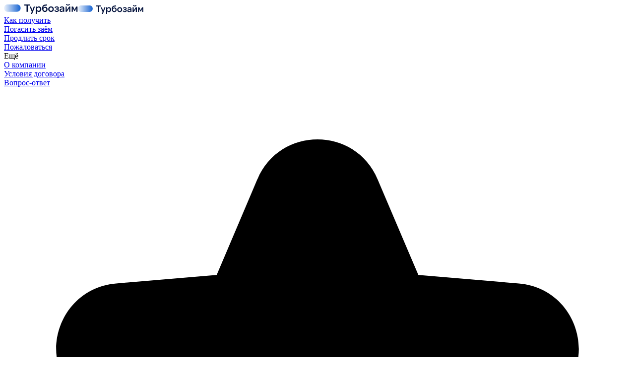

--- FILE ---
content_type: text/html;charset=utf-8
request_url: https://turbozaim.ru/blogs/articles/kto-i-kogda-dolzhen-platit-nalogi/
body_size: 36541
content:
<!DOCTYPE html><html  lang="ru-RU"><head><meta charset="utf-8"><meta name="viewport" content="width=device-width, initial-scale=1.0, maximum-scale=1.0, user-scalable=no"><title>Налоги для физических лиц: виды, сроки, льготы и штрафы</title><link rel="preconnect" href="https://minio.eqzaim.ru"><link rel="preconnect" href="https://www.googletagmanager.com"><link rel="preconnect" href="https://cs15.livetex.ru"><link rel="preconnect" href="https://mc.yandex.ru"><link rel="preconnect" href="https://abt.s3.yandex.net"><link rel="preconnect" href="https://uaas.yandex.ru"><script src="https://sso-forms-prod.t-static.ru/tid/widget.js" async></script><link rel="stylesheet" href="/_nuxt/style.BO4YgIW6.css" crossorigin><link rel="preload" as="fetch" fetchpriority="low" crossorigin="anonymous" href="/_nuxt/builds/meta/c15df34f-54b4-4a78-be89-d302077739ac.json"><meta name="description" content="Что и когда платить: НДФЛ, земельный, транспортный налог и другие. Сроки подачи деклараций и уплаты, льготы и штрафы для физических лиц."><meta property="og:title" content="Налоги для физических лиц: виды, сроки, льготы и штрафы"><meta property="og:description" content="Что и когда платить: НДФЛ, земельный, транспортный налог и другие. Сроки подачи деклараций и уплаты, льготы и штрафы для физических лиц."><meta property="og:image" content="https://minio.turbozaim.ru/turbozaim/settings/2025-03-13/og-image_1741866644.png"><meta property="og:url" content="https://turbozaim.ru/blogs/articles/kto-i-kogda-dolzhen-platit-nalogi/"><meta name="twitter:card" content="summary_large_image"><script type="application/ld+json">{"@context":"https://schema.org","@type":"Organization","name":"ООО ММК Турбозайм","url":"https://turbozaim.ru","logo":"https://minio.eqzaim.ru/eqvazaim/files/logosvg_1748249705.svg","telephone":"8 499 951 9180","address":{"@type":"PostalAddress","areaServed":"Россия","addressLocality":"г.Москва","postalCode":"107078","streetAddress":"Орликов переулок, д.5, стр.1, этаж 2, пом.11."}}</script><meta name="zen-verification" content="GHHYynah1wGTHnqxdtreYo9UFRQXXnkNs5LJWQsiQoKbToaYH7za17PYxeDmVaJP"><meta name="yandex-verification" content="9e52effd3bfc840c"><meta name="google-site-verification" content="egXC3ECbqoLSnEf_wHTJb5AM9Mo05tNoftJLUGSL_Ns"><link rel="icon" type="image/x-icon" href="https://minio.turbozaim.ru/turbozaim/settings/2025-03-13/favicon_1741866671.svg"><link rel="canonical" href="https://turbozaim.ru/blogs/articles/kto-i-kogda-dolzhen-platit-nalogi/"><script type="application/ld+json">{"@context":"https://schema.org","@type":"BreadcrumbList","itemListElement":[{"@type":"ListItem","position":1,"item":{"@id":"https://turbozaim.ru/","name":"Главная"}},{"@type":"ListItem","position":2,"item":{"@id":"https://turbozaim.ru/blogs/articles/","name":"Турбо-блог"}},{"@type":"ListItem","position":3,"item":{"@id":"https://turbozaim.ru/blogs/articles/kto-i-kogda-dolzhen-platit-nalogi/#","name":"&#128309; Кто и когда должен платить налоги"}}]}</script><script type="module" src="/_nuxt/B7vYCGgD.js" crossorigin></script></head><body><div id="__nuxt"><!--[--><div class="nuxt-loading-indicator" style="position:fixed;top:0;right:0;left:0;pointer-events:none;width:auto;height:4px;opacity:0;background:#206AD4;background-size:0% auto;transform:scaleX(0%);transform-origin:left;transition:transform 0.1s, height 0.4s, opacity 0.4s;z-index:999999;"></div><div><div class="flex flex-grow flex-col h-full" data-v-1df4990b><!--[--><!--nuxt-delay-hydration-component--><!--[--><div data-v-1df4990b></div><!--]--><!--]--><!----><header class="grey paddings" data-v-1df4990b><div class="header" data-v-1df4990b data-v-265adac9><div class="container" data-v-265adac9><div class="flex" data-v-265adac9><a href="/" class="header__logo" data-v-265adac9><img loading="lazy" class="max-sm:hidden" src="https://minio.turbozaim.ru/turbozaim/settings/2026-01-15/logo_black_1768461218.svg" alt="логотип turbozaim" data-v-265adac9><img loading="lazy" class="sm:hidden" src="https://minio.turbozaim.ru/turbozaim/settings/2026-01-15/logo_small_1768461226.svg" alt="логотип turbozaim" data-v-265adac9></a><nav class="header__wrapper" data-v-265adac9><!--[--><!--[--><div class="header__menu" data-v-265adac9><a href="/loans/get-loan/" class="header__menu-link" data-v-265adac9>Как получить</a></div><!----><!--]--><!--[--><div class="header__menu" data-v-265adac9><a href="/loans/pay-loan/" class="header__menu-link" data-v-265adac9>Погасить заём</a></div><!----><!--]--><!--[--><div class="header__menu" data-v-265adac9><a href="/borrower/extend-the-loan/" class="header__menu-link" data-v-265adac9>Продлить срок</a></div><!----><!--]--><!--[--><div class="header__menu" data-v-265adac9><a href="/feedback/" class="header__menu-link" data-v-265adac9>Пожаловаться</a></div><!----><!--]--><!--[--><!----><div class="header__menu pb-24px -mb-24px" data-v-265adac9><div class="header__menu-link" data-v-265adac9>Ещё</div><div class="header__menu__submenu" data-v-265adac9><!--[--><div class="header__menu__submenu-link" data-v-265adac9><!----><a href="/about/" class="" data-v-265adac9><span data-v-265adac9>О компании</span></a><!----></div><div class="header__menu__submenu-link" data-v-265adac9><!----><a href="https://turbozaim.ru/terms/" rel="noopener" data-v-265adac9><span data-v-265adac9>Условия договора</span></a><!----></div><div class="header__menu__submenu-link" data-v-265adac9><!----><a href="/borrower/faq/what-is-turbozaim/" class="" data-v-265adac9><span data-v-265adac9>Вопрос-ответ</span></a><!----></div><div class="header__menu__submenu-link" data-v-265adac9><svg xmlns="http://www.w3.org/2000/svg" fill="none" viewBox="0 0 12 12" class="text-primary size-12px" data-v-265adac9><path fill="currentColor" fill-rule="evenodd" d="M4.85 1.76c.43-1.016 1.87-1.016 2.3 0l.78 1.832 1.923.162c1.09.09 1.545 1.437.736 2.17L9.118 7.26l.481 2.218c.244 1.121-1.024 1.95-1.954 1.279L6 9.567l-1.646 1.19c-.929.672-2.197-.158-1.953-1.279l.481-2.218-1.471-1.335c-.81-.734-.353-2.08.735-2.171l1.925-.162.778-1.833Z" clip-rule="evenodd"></path></svg><a href="/blogs/shares/" class="" data-v-265adac9><span data-v-265adac9>Акции</span></a><!----></div><div class="header__menu__submenu-link" data-v-265adac9><!----><a href="https://turbozaim.ru/blogs/news/finansovaya-kibergramotnost/" rel="noopener" data-v-265adac9><span data-v-265adac9>Финансовая безопасность</span></a><!----></div><div class="header__menu__submenu-link" data-v-265adac9><!----><a href="/feedback/" class="" data-v-265adac9><span data-v-265adac9>Мошенничество</span></a><!----></div><div class="header__menu__submenu-link" data-v-265adac9><!----><a href="https://turbozaim.ru/about/doc/" rel="noopener" data-v-265adac9><span data-v-265adac9>Документы</span></a><!----></div><div class="header__menu__submenu-link" data-v-265adac9><!----><a href="/app/" class="" data-v-265adac9><span data-v-265adac9>Мобильное приложение</span></a><!----></div><!--]--></div></div><!--]--><!--]--><button class="btn btn__main-primary btn__main-primary btn__size-small ml-auto max-md:!hidden" data-v-265adac9 data-v-99a6f75f><!--[--><!--]--><!----><span class="btn__text" data-v-99a6f75f>Личный кабинет</span><!--[--><!--]--></button></nav><div class="header__mobile" data-v-265adac9><a target="_blank" href="#" class="header__mobile-lk" data-v-265adac9><svg xmlns="http://www.w3.org/2000/svg" fill="none" viewBox="0 0 16 16" class="header__mobile-lk__icon" data-v-265adac9><path fill="#fff" fill-rule="evenodd" d="M6.001 10.667a2 2 0 0 0-2 2c0 .368.299.667.667.667h6.667a.667.667 0 0 0 .666-.667 2 2 0 0 0-2-2h-4Zm-3.333 2a3.333 3.333 0 0 1 3.333-3.333h4a3.333 3.333 0 0 1 3.334 3.333 2 2 0 0 1-2 2H4.668a2 2 0 0 1-2-2ZM8.001 2.667a2 2 0 1 0 0 4 2 2 0 0 0 0-4Zm-3.333 2a3.333 3.333 0 1 1 6.667 0 3.333 3.333 0 0 1-6.667 0Z" clip-rule="evenodd"></path></svg></a><a href="#" class="header__mobile-menu" style="" data-v-265adac9><svg xmlns="http://www.w3.org/2000/svg" fill="none" viewBox="0 0 16 16" class="header__mobile-menu__icon" data-v-265adac9><path d="M1.332 3.333c0-.368.299-.667.667-.667h12a.667.667 0 1 1 0 1.334h-12a.667.667 0 0 1-.667-.667ZM1.332 12.666c0-.368.299-.666.667-.666h12a.667.667 0 0 1 0 1.333h-12a.667.667 0 0 1-.667-.667ZM1.999 7.333a.667.667 0 0 0 0 1.333h12a.667.667 0 1 0 0-1.333h-12Z"></path></svg></a></div></div></div><div class="header__aside" style="display:none;" data-v-265adac9><div class="header__aside-back" data-v-265adac9></div><div class="header__aside-inner" data-v-265adac9><div class="header__aside-top" data-v-265adac9><div class="container" data-v-265adac9><a href="/" class="header__logo" data-v-265adac9><img loading="lazy" src="https://minio.turbozaim.ru/turbozaim/settings/2026-01-15/logo_small_1768461226.svg" alt="логотип turbozaim" data-v-265adac9></a><div class="header__mobile" data-v-265adac9><a target="_blank" href="#" class="header__mobile-lk" data-v-265adac9><svg xmlns="http://www.w3.org/2000/svg" fill="none" viewBox="0 0 16 16" class="header__mobile-lk__icon" data-v-265adac9><path fill="#fff" fill-rule="evenodd" d="M6.001 10.667a2 2 0 0 0-2 2c0 .368.299.667.667.667h6.667a.667.667 0 0 0 .666-.667 2 2 0 0 0-2-2h-4Zm-3.333 2a3.333 3.333 0 0 1 3.333-3.333h4a3.333 3.333 0 0 1 3.334 3.333 2 2 0 0 1-2 2H4.668a2 2 0 0 1-2-2ZM8.001 2.667a2 2 0 1 0 0 4 2 2 0 0 0 0-4Zm-3.333 2a3.333 3.333 0 1 1 6.667 0 3.333 3.333 0 0 1-6.667 0Z" clip-rule="evenodd"></path></svg></a><a href="#" class="header__mobile-menu !bg-btn-secondary-pressed" data-v-265adac9><svg xmlns="http://www.w3.org/2000/svg" fill="none" viewBox="0 0 16 16" class="header__mobile-menu__icon" data-v-265adac9><path stroke="currentColor" stroke-linecap="round" stroke-linejoin="round" stroke-width="1.5" d="m5.333 5.333 5.334 5.334m0-5.333-5.334 5.333"></path></svg></a></div></div></div><div class="header__aside-menu" data-v-265adac9><!--[--><a href="/loans/get-loan/" class="header__aside-menu__link" data-v-265adac9><!----><span data-v-265adac9>Как получить</span><!----></a><a href="/loans/pay-loan/" class="header__aside-menu__link" data-v-265adac9><!----><span data-v-265adac9>Погасить заём</span><!----></a><a href="/borrower/extend-the-loan/" class="header__aside-menu__link" data-v-265adac9><!----><span data-v-265adac9>Продлить срок</span><!----></a><a href="https://turbozaim.ru/about/" rel="noopener" class="header__aside-menu__link" data-v-265adac9><!----><span data-v-265adac9>О компании</span><!----></a><a href="https://turbozaim.ru/terms/" rel="noopener" class="header__aside-menu__link" data-v-265adac9><!----><span data-v-265adac9>Условия договора</span><!----></a><a href="/borrower/faq/what-is-turbozaim/" class="header__aside-menu__link" data-v-265adac9><!----><span data-v-265adac9>Вопрос-ответ</span><!----></a><a href="https://turbozaim.ru/blogs/shares/" rel="noopener" class="header__aside-menu__link" data-v-265adac9><svg xmlns="http://www.w3.org/2000/svg" fill="none" viewBox="0 0 12 12" class="text-icons-blue size-10px" data-v-265adac9><path fill="currentColor" fill-rule="evenodd" d="M4.85 1.76c.43-1.016 1.87-1.016 2.3 0l.78 1.832 1.923.162c1.09.09 1.545 1.437.736 2.17L9.118 7.26l.481 2.218c.244 1.121-1.024 1.95-1.954 1.279L6 9.567l-1.646 1.19c-.929.672-2.197-.158-1.953-1.279l.481-2.218-1.471-1.335c-.81-.734-.353-2.08.735-2.171l1.925-.162.778-1.833Z" clip-rule="evenodd"></path></svg><span data-v-265adac9>Акции</span><!----></a><a href="https://turbozaim.ru/blogs/news/finansovaya-kibergramotnost/" rel="noopener" class="header__aside-menu__link" data-v-265adac9><!----><span data-v-265adac9>Финансовая безопасность</span><!----></a><a href="/feedback/" class="header__aside-menu__link" data-v-265adac9><!----><span data-v-265adac9>Мошенничество</span><!----></a><a href="https://turbozaim.ru/about/doc/" rel="noopener" class="header__aside-menu__link" data-v-265adac9><!----><span data-v-265adac9>Документы</span><!----></a><a href="/app/" class="header__aside-menu__link" data-v-265adac9><!----><span data-v-265adac9>Мобильное приложение</span><!----></a><!--]--><a href="https://turbozaim.ru/feedback/" data-v-265adac9><button class="btn btn__main-primary btn__main-primary btn__size-medium w-full" data-v-265adac9 data-v-99a6f75f><!--[--><!--]--><!----><span class="btn__text" data-v-99a6f75f>Пожаловаться</span><!--[--><svg xmlns="http://www.w3.org/2000/svg" fill="none" viewBox="0 0 20 20" class="text-white size-20px" data-v-265adac9><path fill="currentColor" fill-rule="evenodd" d="M10.305 3.39a.833.833 0 0 0-.61 0l-5 1.97a.833.833 0 0 0-.528.775v3.034a7.5 7.5 0 0 0 3.968 6.616l1.473.786c.245.13.54.13.784 0l1.473-.786a7.5 7.5 0 0 0 3.968-6.616V6.135c0-.342-.21-.65-.528-.775l-5-1.97ZM9.084 1.84a2.5 2.5 0 0 1 1.832 0l5 1.969A2.5 2.5 0 0 1 17.5 6.135v3.034a9.167 9.167 0 0 1-4.85 8.086l-1.473.786a2.5 2.5 0 0 1-2.354 0l-1.473-.786A9.167 9.167 0 0 1 2.5 9.17V6.135a2.5 2.5 0 0 1 1.584-2.326l5-1.97Z" clip-rule="evenodd"></path><path fill="currentColor" fill-rule="evenodd" d="M13.09 7.744a.833.833 0 0 1 0 1.179l-3.333 3.333a.833.833 0 0 1-1.178 0l-1.667-1.667a.833.833 0 0 1 1.179-1.178l1.077 1.077 2.744-2.744a.833.833 0 0 1 1.179 0Z" clip-rule="evenodd"></path></svg><!--]--></button></a></div></div></div></div></header><main class="wrapper" data-v-1df4990b><!--[--><!--[--><!--nuxt-delay-hydration-component--><!--[--><article class="news-detail" data-v-1df4990b data-v-84a5f086><div class="flex gap-20px max-md:flex-col" data-v-84a5f086><div class="news-detail__inner" data-v-84a5f086><div class="news-detail__top" data-v-84a5f086><h1 class="news-detail__top-title" data-v-84a5f086>Кто и когда должен платить налоги</h1><div class="news-detail__top-description" data-v-84a5f086>Кто и какие налоги должны платить физлица? В обзоре: НДФЛ, земельный и транспортный налог, сроки уплаты, льготы и штрафы. Пошаговые инструкции и полезные советы — от декларации до оплаты.</div><div class="news-detail__top-img" style="background-image:url(https://minio.eqzaim.ru/eqvazaim/generated_images_ok/kto_i_kogda_dolzhen_platit_nalogi.webp);" data-v-84a5f086></div><div class="news-detail__top-actions" data-v-84a5f086><a href="/blogs/articles/zakon/" class="news-detail__top-action" data-v-84a5f086><svg xmlns="http://www.w3.org/2000/svg" fill="none" viewBox="0 0 12 12" class="size-16px text-icons-blue" data-v-84a5f086><path fill="currentColor" fill-rule="evenodd" d="M8.5 5.5A.5.5 0 0 1 8 5V4H7a.5.5 0 0 1 0-1h1V2a.5.5 0 0 1 1 0v1h1a.5.5 0 0 1 0 1H9v1a.5.5 0 0 1-.5.5Zm-7-2A.5.5 0 0 1 2 3h3a.5.5 0 0 1 0 1H2a.5.5 0 0 1-.5-.5Zm5 4A.5.5 0 0 1 7 7h3a.5.5 0 0 1 0 1H7a.5.5 0 0 1-.5-.5ZM7 9a.5.5 0 0 0 0 1h3a.5.5 0 0 0 0-1H7Zm-2.793-.5 1.147 1.146a.5.5 0 0 1-.708.708L3.5 9.207l-1.146 1.147a.5.5 0 0 1-.708-.708L2.793 8.5 1.646 7.354a.5.5 0 1 1 .708-.708L3.5 7.793l1.146-1.147a.5.5 0 1 1 .708.708L4.207 8.5Z" clip-rule="evenodd"></path></svg><span class="text-icons-blue" data-v-84a5f086>Закон</span></a><a href="/blogs/articles/authors/100/" class="news-detail__top-action" data-v-84a5f086><svg xmlns="http://www.w3.org/2000/svg" fill="none" viewBox="0 0 12 12" class="size-16px text-icons-blue" data-v-84a5f086><path fill="currentColor" fill-rule="evenodd" d="M6 3.5a2 2 0 0 0-1.494 3.33c-.53.252-.936.618-1.234.975a4.548 4.548 0 0 0-.732 1.248.505.505 0 0 0 .302.672.5.5 0 0 0 .632-.316l.004-.012.022-.056a3.548 3.548 0 0 1 .54-.896C4.445 7.96 5.066 7.5 6 7.5c.934 0 1.555.46 1.96.945a3.548 3.548 0 0 1 .562.952l.004.011v.002a.5.5 0 0 0 .948-.319 4.069 4.069 0 0 0-.18-.417 4.547 4.547 0 0 0-.566-.87 3.682 3.682 0 0 0-1.234-.975A2 2 0 0 0 6 3.5Zm-1 2a1 1 0 1 1 2 0 1 1 0 0 1-2 0Z" clip-rule="evenodd"></path><path fill="currentColor" fill-rule="evenodd" d="M6 10a4 4 0 1 0 0-8 4 4 0 0 0 0 8Zm0 1A5 5 0 1 0 6 1a5 5 0 0 0 0 10Z" clip-rule="evenodd"></path></svg><span class="text-icons-blue" data-v-84a5f086>Артём Аристократов</span></a><div class="news-detail__top-action" data-v-84a5f086><svg xmlns="http://www.w3.org/2000/svg" fill="none" viewBox="0 0 12 12" class="size-16px text-secondary" data-v-84a5f086><path fill="currentColor" fill-rule="evenodd" d="M4.38 2.5h3.24c.403 0 .735 0 1.006.022.281.023.54.072.782.196a2 2 0 0 1 .874.874c.124.243.173.501.196.782.022.27.022.603.022 1.005v2.242c0 .402 0 .734-.022 1.005-.023.281-.072.54-.196.782a2 2 0 0 1-.874.874c-.243.124-.501.173-.782.196-.27.022-.603.022-1.005.022H4.379c-.402 0-.734 0-1.005-.022-.281-.023-.54-.072-.782-.196a2 2 0 0 1-.874-.874c-.124-.243-.173-.501-.196-.782C1.5 8.356 1.5 8.023 1.5 7.62V5.379c0-.402 0-.734.022-1.005.023-.281.072-.54.196-.782a2 2 0 0 1 .874-.874c.243-.124.501-.173.782-.196.27-.022.603-.022 1.005-.022Zm-.924 1.019c-.22.018-.332.05-.41.09a1 1 0 0 0-.437.437c-.04.078-.072.19-.09.41-.019.225-.019.516-.019.944v2.2c0 .428 0 .72.019.944.018.22.05.332.09.41a1 1 0 0 0 .437.437c.078.04.19.072.41.09.225.019.516.019.944.019h3.2c.428 0 .72 0 .944-.019.22-.018.332-.05.41-.09a1 1 0 0 0 .437-.437c.04-.078.072-.19.09-.41.019-.225.019-.516.019-.944V5.4c0-.428 0-.72-.019-.944-.018-.22-.05-.332-.09-.41a1 1 0 0 0-.437-.437c-.078-.04-.19-.072-.41-.09A12.924 12.924 0 0 0 7.6 3.5H4.4c-.428 0-.72 0-.944.019Z" clip-rule="evenodd"></path><path fill="currentColor" d="M4.5 2a.5.5 0 0 0-1 0v1a.5.5 0 0 0 1 0V2ZM8.5 2a.5.5 0 0 0-1 0v1a.5.5 0 0 0 1 0V2Z"></path><path fill="currentColor" fill-rule="evenodd" d="M4 6a.5.5 0 1 0 0-1 .5.5 0 0 0 0 1Zm2.5-.5a.5.5 0 1 1-1 0 .5.5 0 0 1 1 0Zm2 0a.5.5 0 1 1-1 0 .5.5 0 0 1 1 0Zm-2 2a.5.5 0 1 1-1 0 .5.5 0 0 1 1 0ZM4 8a.5.5 0 1 0 0-1 .5.5 0 0 0 0 1Z" clip-rule="evenodd"></path></svg><span data-v-84a5f086>9 декабря 2019 г.</span></div><div class="news-detail__top-action" data-v-84a5f086><svg xmlns="http://www.w3.org/2000/svg" fill="none" viewBox="0 0 12 12" class="size-16px text-secondary" data-v-84a5f086><path fill="currentColor" fill-rule="evenodd" d="M6 2a4 4 0 1 0 0 8 4 4 0 0 0 0-8ZM1 6a5 5 0 1 1 10 0A5 5 0 0 1 1 6Z" clip-rule="evenodd"></path><path fill="currentColor" fill-rule="evenodd" d="M6 3a.5.5 0 0 1 .5.5v1.293l.146-.147a.5.5 0 1 1 .708.708l-1 1A.5.5 0 0 1 5.5 6V3.5A.5.5 0 0 1 6 3Z" clip-rule="evenodd"></path></svg><span data-v-84a5f086>7 мин.</span></div><div class="news-detail__top-action" data-v-84a5f086><svg xmlns="http://www.w3.org/2000/svg" fill="none" viewBox="0 0 17 16" class="size-16px text-secondary" data-v-84a5f086><path fill="currentColor" fill-rule="evenodd" d="M8.25 4C5.013 4 3.51 6.515 2.981 7.703a.725.725 0 0 0 0 .595C3.511 9.485 5.013 12 8.251 12c3.236 0 4.74-2.515 5.268-3.702a.725.725 0 0 0 0-.595C12.99 6.515 11.487 4 8.25 4ZM1.763 7.16c.58-1.301 2.415-4.493 6.487-4.493 4.073 0 5.907 3.192 6.487 4.493a2.06 2.06 0 0 1 0 1.68c-.58 1.302-2.414 4.494-6.487 4.494-4.072 0-5.907-3.192-6.487-4.494a2.059 2.059 0 0 1 0-1.68Z" clip-rule="evenodd"></path><path fill="currentColor" fill-rule="evenodd" d="M8.25 5.333a2.667 2.667 0 1 0 0 5.333 2.667 2.667 0 0 0 0-5.333Zm-.057 1.335.057-.002a1.333 1.333 0 1 1-1.332 1.277A.999.999 0 0 0 8.25 7a.998.998 0 0 0-.057-.332Z" clip-rule="evenodd"></path></svg><span data-v-84a5f086>0</span></div><div class="news-detail__top-action" data-v-84a5f086><svg xmlns="http://www.w3.org/2000/svg" fill="none" viewBox="0 0 16 16" class="size-16px text-secondary" data-v-84a5f086><path fill="currentColor" fill-rule="evenodd" d="m8 4.808-.89-.796A2.667 2.667 0 0 0 2.667 6c0 2 .894 3.475 2.022 4.567 1.148 1.11 2.498 1.778 3.236 2.086a.189.189 0 0 0 .152 0c.737-.308 2.088-.975 3.236-2.086C12.44 9.475 13.333 8 13.333 6A2.667 2.667 0 0 0 8.89 4.012L8 4.808Zm0-1.79A4 4 0 0 0 1.333 6c0 4.902 4.448 7.205 6.078 7.885.38.158.799.158 1.178 0 1.63-.68 6.078-2.983 6.078-7.884A4 4 0 0 0 8 3.019Z" clip-rule="evenodd"></path></svg><span data-v-84a5f086>0</span></div><div class="news-detail__top-action cursor-pointer" data-v-84a5f086><svg xmlns="http://www.w3.org/2000/svg" fill="none" viewBox="0 0 12 12" class="size-12px text-icons-blue" data-v-84a5f086><path fill="currentColor" d="M9.556 4.02c1.108 0 2.01-.901 2.01-2.01 0-1.108-.902-2.01-2.01-2.01a2.012 2.012 0 0 0-1.92 2.61L3.465 5.156a1.828 1.828 0 0 0-1.193-.443A1.838 1.838 0 0 0 .434 6.55 1.838 1.838 0 0 0 3.251 8.1l3.366 1.926A1.663 1.663 0 0 0 8.248 12c.916 0 1.661-.745 1.661-1.66 0-.917-.745-1.662-1.66-1.662-.452 0-.862.181-1.161.474L3.926 7.344a1.825 1.825 0 0 0 .09-1.362L8.16 3.454c.362.35.854.566 1.397.566Z"></path></svg><span class="text-icons-blue" data-v-84a5f086>Поделиться</span><div class="news-detail__top-action__dropdown" data-v-84a5f086><div class="news-detail__top-action__dropdown-inner" data-v-84a5f086><a href="https://vk.com/share.php?url=https://turbozaim.ru/blogs/articles/kto-i-kogda-dolzhen-platit-nalogi/" target="_blank" data-v-84a5f086><svg xmlns="http://www.w3.org/2000/svg" fill="none" viewBox="0 0 25 25" class="news-detail__top-action__dropdown-icon" data-v-84a5f086><path fill="currentColor" d="M12.781 18.716C6.643 18.716 3.144 14.701 3 8.01h3.087c.099 4.907 2.36 6.984 4.155 7.413V8.009h2.898v4.23c1.768-.18 3.634-2.111 4.263-4.239h2.89a7.998 7.998 0 0 1-1.383 3.064 8.412 8.412 0 0 1-2.548 2.281 8.802 8.802 0 0 1 2.904 2.214 8.342 8.342 0 0 1 1.7 3.157h-3.187c-.681-2.033-2.386-3.612-4.639-3.826v3.826h-.359Z"></path></svg></a><a href="https://connect.ok.ru/offer?url=https://turbozaim.ru/blogs/articles/kto-i-kogda-dolzhen-platit-nalogi/&amp;title=Кто и когда должен платить налоги" target="_blank" data-v-84a5f086><svg xmlns="http://www.w3.org/2000/svg" fill="none" viewBox="0 0 24 24" class="news-detail__top-action__dropdown-icon" data-v-84a5f086><path fill="currentColor" fill-rule="evenodd" d="M17.9 6.607c0 3.078-2.581 5.587-5.748 5.587-3.201 0-5.783-2.51-5.783-5.587 0-3.078 2.582-5.587 5.783-5.587 3.167 0 5.748 2.509 5.748 5.587Zm-3.373 0c0-1.272-1.067-2.309-2.375-2.309-1.343 0-2.41 1.037-2.375 2.309 0 1.271 1.067 2.308 2.375 2.308s2.375-1.037 2.375-2.308Z" clip-rule="evenodd"></path><path fill="currentColor" d="M17.797 15.44a11.055 11.055 0 0 1-3.339 1.338l3.27 3.078a1.603 1.603 0 0 1 0 2.308 1.717 1.717 0 0 1-2.375 0l-3.167-3.078-3.166 3.078a1.811 1.811 0 0 1-1.205.469c-.448 0-.86-.134-1.205-.469a1.603 1.603 0 0 1 0-2.308l3.201-3.112a11.05 11.05 0 0 1-3.339-1.338 1.642 1.642 0 0 1-.585-2.242c.517-.77 1.55-.97 2.34-.502 2.341 1.44 5.405 1.44 7.745 0 .792-.501 1.86-.267 2.341.502.517.77.276 1.807-.516 2.275Z"></path></svg></a><a href="https://api.whatsapp.com/send?text=Кто и когда должен платить налоги" target="_blank" data-v-84a5f086><svg xmlns="http://www.w3.org/2000/svg" fill="none" viewBox="0 0 24 24" class="news-detail__top-action__dropdown-icon" data-v-84a5f086><path fill="currentColor" fill-rule="evenodd" d="M2.945 17.044 1 22.62l6.332-1.592a11.47 11.47 0 0 0 5.17 1.22c6.136 0 11.111-4.757 11.111-10.625C23.613 5.757 18.64 1 12.502 1 6.365 1 1.39 5.757 1.39 11.624c0 1.98.568 3.832 1.555 5.42Zm14.24-3.873s1.893 1.06 2.406 1.988a.984.984 0 0 1-.188 1.194l-.685.656c-2.174 2.079-4.63 1.055-6.803-1.024l-1.988-1.9-1.987-1.9c-2.174-2.08-3.245-4.426-1.07-6.505l.685-.656a1.1 1.1 0 0 1 1.249-.18c.97.491 2.078 2.3 2.078 2.3.244.41.271.903-.164 1.137 0 0-.737.588-.843.737-.484.683-.465 1.316.203 1.954l1.552 1.485 1.552 1.483c.668.64 1.33.657 2.044.194.156-.101.771-.806.771-.806.244-.416.76-.39 1.189-.156Z" clip-rule="evenodd"></path></svg></a><a href="https://t.me/share/url?url=https://turbozaim.ru/blogs/articles/kto-i-kogda-dolzhen-platit-nalogi/&amp;text=Кто и когда должен платить налоги" target="_blank" data-v-84a5f086><svg xmlns="http://www.w3.org/2000/svg" fill="none" viewBox="0 0 20 20" class="news-detail__top-action__dropdown-icon" data-v-84a5f086><path fill="currentColor" d="M16.215 3.485 2.187 8.922c-.564.253-.755.76-.136 1.036l3.598 1.15 8.701-5.406c.476-.34.962-.249.543.124L7.42 12.628l-.234 2.878c.217.444.615.446.87.226l2.067-1.967 3.54 2.665c.823.49 1.27.174 1.447-.723l2.323-11.055c.241-1.104-.17-1.59-1.218-1.167Z"></path></svg></a></div></div></div></div></div><!--[--><!--[--><!--[--><!--nuxt-delay-hydration-component--><!--[--><div class="article-content" id="content_1" data-v-84a5f086 data-v-6560f736><a href="#" class="article-content__title" data-v-6560f736> Содержание <div class="transform transition-transform" data-v-6560f736><svg xmlns="http://www.w3.org/2000/svg" viewBox="0 0 24 24" class="size-24px" data-v-6560f736><path fill="currentColor" fill-rule="evenodd" d="M16.707 9.293a1 1 0 0 0-1.414 0L12 12.586 8.707 9.293a1 1 0 0 0-1.414 1.414l4 4a1 1 0 0 0 1.414 0l4-4a1 1 0 0 0 0-1.414Z" clip-rule="evenodd"></path></svg></div></a><!----></div><!--]--><!--]--><!--]--><!--[--><!--[--><!--nuxt-delay-hydration-component--><!--[--><div class="article-text" id="text_1" data-v-84a5f086 data-v-3837a811><!----><div class="article-text__content" data-v-3837a811><p>Уплата налогов — одна из ключевых обязанностей каждого гражданина. Для многих эта тема кажется сложной и запутанной, полной юридических тонкостей и строгих сроков. Однако разобраться в основах необходимо, чтобы грамотно управлять личными финансами и избежать неприятных последствий в виде штрафов и пеней.</p>
    <p>Эта статья поможет понять, кто и за что должен платить налоги, какие существуют льготы и как легально и своевременно выполнять свои налоговые обязательства перед государством.</p>
    
    <section></div></div><!--]--><!--]--><!--]--><!--[--><!--[--><!--nuxt-delay-hydration-component--><!--[--><div class="article-text" id="text_2" data-v-84a5f086 data-v-3837a811><!----><div class="article-text__content" data-v-3837a811><h2>Кто обязан платить налоги?</h2></div></div><!--]--><!--]--><!--]--><!--[--><!--[--><!--nuxt-delay-hydration-component--><!--[--><div class="article-text" id="text_3" data-v-84a5f086 data-v-3837a811><!----><div class="article-text__content" data-v-3837a811><p>Обязанность по уплате налогов возникает у физических лиц в двух основных случаях:</p>
        <ul>
            <li><strong>При владении имуществом.</strong> Если у вас есть квартира, дом, гараж, земельный участок или автомобиль, вы являетесь плательщиком имущественных налогов.</li>
            <li><strong>При получении дохода.</strong> Любой доход, с которого работодатель не удержал налог, подлежит декларированию. Это может быть прибыль от сдачи жилья в аренду, доходы от фриланса, продажи имущества или оказания услуг.</li>
        </ul>
        <p>Налогоплательщиками могут быть и несовершеннолетние дети, если на них зарегистрировано имущество. В этом случае обязанность по уплате ложится на их родителей или опекунов. Закон также позволяет уплачивать налоги за своих родственников, например, за пожилых родителей или супруга.</p>
    </section>
    
    <section></div></div><!--]--><!--]--><!--]--><!--[--><!--[--><!--nuxt-delay-hydration-component--><!--[--><div class="article-text" id="text_4" data-v-84a5f086 data-v-3837a811><!----><div class="article-text__content" data-v-3837a811><h2>Основные виды налогов для физических лиц</h2></div></div><!--]--><!--]--><!--]--><!--[--><!--[--><!--nuxt-delay-hydration-component--><!--[--><div class="article-text" id="text_5" data-v-84a5f086 data-v-3837a811><!----><div class="article-text__content" data-v-3837a811><p>Все налоги, которые платят граждане, можно условно разделить на две большие группы: налоги на имущество и налоги с доходов.</p></div></div><!--]--><!--]--><!--]--><!--[--><!--[--><!--nuxt-delay-hydration-component--><!--[--><div class="article-text" id="text_6" data-v-84a5f086 data-v-3837a811><!----><div class="article-text__content" data-v-3837a811><h3>Имущественные налоги</h3></div></div><!--]--><!--]--><!--]--><!--[--><!--[--><!--nuxt-delay-hydration-component--><!--[--><div class="article-text" id="text_7" data-v-84a5f086 data-v-3837a811><!----><div class="article-text__content" data-v-3837a811><p>Эти налоги начисляются на зарегистрированное на вас имущество.</p>
        <ul>
            <li><strong>Транспортный налог.</strong> Взимается за владение зарегистрированным транспортным средством: автомобилем, мотоциклом, снегоходом, яхтой. Сумма зависит от мощности двигателя, региона регистрации и возраста ТС.</li>
            <li><strong>Земельный налог.</strong> Уплачивается владельцами земельных участков. Ставка составляет от 0,025% до 1,5% от кадастровой стоимости и устанавливается местными властями.</li>
            <li><strong>Налог на имущество.</strong> Начисляется на владение недвижимостью: квартирой, домом, комнатой, гаражом. Расчет также ведется от кадастровой стоимости объекта.</li>
        </ul></div></div><!--]--><!--]--><!--]--><!--[--><!--[--><!--nuxt-delay-hydration-component--><!--[--><div class="article-text" id="text_8" data-v-84a5f086 data-v-3837a811><!----><div class="article-text__content" data-v-3837a811><h3>Налоги с доходов (НДФЛ)</h3></div></div><!--]--><!--]--><!--]--><!--[--><!--[--><!--nuxt-delay-hydration-component--><!--[--><div class="article-text" id="text_9" data-v-84a5f086 data-v-3837a811><!----><div class="article-text__content" data-v-3837a811><p>Налог на доходы физических лиц (НДФЛ) — основной налог, который уплачивается с большинства видов прибыли. Стандартная ставка составляет 13%.</p>
        <p>Вот основные виды доходов, с которых нужно платить НДФЛ:</p>
        <ul>
            <li><strong>Доход от сдачи имущества в аренду.</strong> Если вы сдаете квартиру, дачу или автомобиль, полученный доход облагается налогом.</li>
            <li><strong>Доход от продажи имущества.</strong> При продаже квартиры, машины или гаража, которыми вы владели менее минимального срока (обычно 3 или 5 лет), нужно уплатить налог с полученной прибыли.</li>
            <li><strong>Выигрыши в лотерею или казино.</strong> С выигрышей до 4000 рублей в год налог не платится. Свыше этой суммы — 13%. Для выигрышей в рекламных акциях ставка может достигать 35%.</li>
            <li><strong>Доходы по банковским вкладам.</strong> Налогом облагается процентный доход, превышающий определенный лимит, который рассчитывается на основе ключевой ставки ЦБ.</li>
            <li><strong>Иные доходы.</strong> Сюда относятся вознаграждения по договорам, доходы от фриланса и другие поступления, с которых налог не был удержан налоговым агентом.</li>
        </ul>
        <p>Не облагаются налогом социальные выплаты (пенсии, пособия, стипендии), алименты, гранты и компенсации от государства.</p></div></div><!--]--><!--]--><!--]--><!--[--><!--[--><!--nuxt-delay-hydration-component--><!--[--><div class="article-note" id="infobox_10" data-v-84a5f086 data-v-5c071769><div class="article-note__photo" data-v-5c071769><img src="/images/blog_case.svg" data-v-5c071769></div><div class="article-note__description" data-v-5c071769><p>Виктор в 2023 году продал квартиру, которой владел два года, и получил доход от фриланс-проектов.</p>
        <ul>
            <li><strong>Налог с продажи квартиры:</strong> Он может применить имущественный вычет в 1 млн рублей или вычет в размере расходов на покупку. Это значительно снизит налоговую базу.</li>
            <li><strong>Налог с фриланса:</strong> С этого дохода он обязан уплатить НДФЛ 13%, подав декларацию 3-НДФЛ.</li>
        </ul>
        <strong>
        <p>Важно: если бы Виктор владел квартирой более 5 лет (или 3 лет в некоторых случаях), налог с продажи платить бы не пришлось. Своевременное декларирование всех доходов — ключ к отсутствию проблем с ФНС.</p>
        </strong></div></div><!--]--><!--]--><!--]--><!--[--><!--[--><!--nuxt-delay-hydration-component--><!--[--><div class="article-text" id="text_11" data-v-84a5f086 data-v-3837a811><!----><div class="article-text__content" data-v-3837a811></section>

    <section></div></div><!--]--><!--]--><!--]--><!--[--><!--[--><!--nuxt-delay-hydration-component--><!--[--><div class="article-text" id="text_12" data-v-84a5f086 data-v-3837a811><!----><div class="article-text__content" data-v-3837a811><h2>Налоговые льготы: как сэкономить?</h2></div></div><!--]--><!--]--><!--]--><!--[--><!--[--><!--nuxt-delay-hydration-component--><!--[--><div class="article-text" id="text_13" data-v-84a5f086 data-v-3837a811><!----><div class="article-text__content" data-v-3837a811><p>Государство предоставляет налоговые льготы для определенных категорий граждан. К ним относятся пенсионеры, ветераны боевых действий, инвалиды I и II групп, многодетные семьи и другие.</p>
        <p>Льготы могут полностью или частично освобождать от уплаты налога. Например, пенсионеры освобождаются от уплаты налога на один объект недвижимости каждого вида (одна квартира, один дом, один гараж). Многодетные семьи получают дополнительный вычет по земельному налогу и налогу на имущество.</p></div></div><!--]--><!--]--><!--]--><!--[--><!--[--><!--nuxt-delay-hydration-component--><!--[--><div class="article-note" id="note_14" data-v-84a5f086 data-v-5c071769><!----><div class="article-note__description" data-v-5c071769><p><strong>Важно:</strong> Большинство налоговых льгот не применяются автоматически. Для их получения необходимо подать заявление в ФНС, приложив документы, подтверждающие ваше право на льготу. Уточняйте условия и перечень льгот в вашем регионе, так как они могут отличаться.</p></div></div><!--]--><!--]--><!--]--><!--[--><!--[--><!--nuxt-delay-hydration-component--><!--[--><div class="article-text" id="text_15" data-v-84a5f086 data-v-3837a811><!----><div class="article-text__content" data-v-3837a811></section>
    
    <section></div></div><!--]--><!--]--><!--]--><!--[--><!--[--><!--nuxt-delay-hydration-component--><!--[--><div class="article-text" id="text_16" data-v-84a5f086 data-v-3837a811><!----><div class="article-text__content" data-v-3837a811><h2>Когда и как платить налоги</h2></div></div><!--]--><!--]--><!--]--><!--[--><!--[--><!--nuxt-delay-hydration-component--><!--[--><div class="article-text" id="text_17" data-v-84a5f086 data-v-3837a811><!----><div class="article-text__content" data-v-3837a811><p>Для самостоятельной уплаты налогов с доходов необходимо подать декларацию по форме 3-НДФЛ. Сделать это нужно <strong>до 30 апреля</strong> года, следующего за отчетным.</p>
        <p>Сроки уплаты налогов установлены законодательно:</p>
        <ul>
            <li><strong>НДФЛ</strong> (по декларации) — до 15 июля.</li>
            <li><strong>Транспортный, земельный и имущественный налоги</strong> — до 1 декабря.</li>
        </ul>
        <p>Налоговая служба заранее присылает уведомления для уплаты имущественных налогов по почте или в личный кабинет на сайте ФНС. Там же можно проверить наличие задолженностей и произвести оплату онлайн.</p>
    </section></div></div><!--]--><!--]--><!--]--><!--[--><!--[--><!--nuxt-delay-hydration-component--><!--[--><div class="article-banner-short" id="banner1_18" data-v-84a5f086 data-v-d1440c04><div class="article-banner-short__wrapper" data-v-d1440c04><div class="article-banner-short__tags" data-v-d1440c04><!--[--><div class="tag bg-[#007AFF26] text-icons-blue" data-v-d1440c04 data-v-cb83be51><!--[--><!--]--><span data-v-cb83be51>Важно!</span></div><!--]--></div><div class="article-banner-short__title" data-v-d1440c04><p>Что делать, <br>если оформили заём&nbsp;<br>без вашего согласия?</p></div><!--[--><a class="max-sm:w-full" data-fancybox href="https://turbozaim.ru/upload/eqvturbo.mp4" data-v-d1440c04><button class="btn btn__main-primary btn__main-primary btn__size-medium max-sm:w-full" data-v-d1440c04 data-v-99a6f75f><!--[--><!--]--><!----><span class="btn__text" data-v-99a6f75f>Смотреть видео</span><!--[--><!--]--></button></a><!--]--></div><div class="article-banner-short__img" data-v-d1440c04><div class="article-banner-short__img-bg" style="background-image:none;" data-v-d1440c04></div></div></div><!--]--><!--]--><!--]--><!--[--><!--[--><!--nuxt-delay-hydration-component--><!--[--><div class="article-text" id="text_19" data-v-84a5f086 data-v-3837a811><!----><div class="article-text__content" data-v-3837a811><section></div></div><!--]--><!--]--><!--]--><!--[--><!--[--><!--nuxt-delay-hydration-component--><!--[--><div class="article-text" id="text_20" data-v-84a5f086 data-v-3837a811><!----><div class="article-text__content" data-v-3837a811><h2>Что будет, если не платить?</h2></div></div><!--]--><!--]--><!--]--><!--[--><!--[--><!--nuxt-delay-hydration-component--><!--[--><div class="article-text" id="text_21" data-v-84a5f086 data-v-3837a811><!----><div class="article-text__content" data-v-3837a811><p>Игнорирование налоговых обязательств приводит к серьезным последствиям. Во-первых, за каждый день просрочки начисляются пени. Во-вторых, за неуплату налога и неподачу декларации предусмотрены штрафы, которые могут составлять от 20% до 40% от суммы долга.</p>
        <p>Если сумма задолженности становится крупной, налоговая служба может обратиться в суд для принудительного взыскания. Это может привести к аресту банковских счетов, удержанию долга из зарплаты или даже запрету на выезд за границу.</p>
        <p>Ведение предпринимательской деятельности без регистрации (например, систематическое оказание услуг за плату) также наказуемо. За это предусмотрена административная, а в случае получения крупного дохода — и уголовная ответственность.</p>
    </section>
    
    <section></div></div><!--]--><!--]--><!--]--><!--[--><!--[--><!--nuxt-delay-hydration-component--><!--[--><div class="article-text" id="text_22" data-v-84a5f086 data-v-3837a811><!----><div class="article-text__content" data-v-3837a811><h2>Способы легализации доходов и уплаты налогов</h2></div></div><!--]--><!--]--><!--]--><!--[--><!--[--><!--nuxt-delay-hydration-component--><!--[--><div class="article-text" id="text_23" data-v-84a5f086 data-v-3837a811><!----><div class="article-text__content" data-v-3837a811><p>Если вы получаете доход не от официального работодателя, есть несколько законных способов его оформить.</p></div></div><!--]--><!--]--><!--]--><!--[--><!--[--><!--nuxt-delay-hydration-component--><!--[--><div class="article-text" id="text_24" data-v-84a5f086 data-v-3837a811><!----><div class="article-text__content" data-v-3837a811><h3>1. Подача декларации 3-НДФЛ</h3></div></div><!--]--><!--]--><!--]--><!--[--><!--[--><!--nuxt-delay-hydration-component--><!--[--><div class="article-text" id="text_25" data-v-84a5f086 data-v-3837a811><!----><div class="article-text__content" data-v-3837a811><p>Этот вариант подходит для разовых или нерегулярных доходов, например, от продажи автомобиля. Вы просто заполняете декларацию раз в год и уплачиваете 13% с полученной прибыли.</p></div></div><!--]--><!--]--><!--]--><!--[--><!--[--><!--nuxt-delay-hydration-component--><!--[--><div class="article-text" id="text_26" data-v-84a5f086 data-v-3837a811><!----><div class="article-text__content" data-v-3837a811><h3>2. Работа по договору ГПХ</h3></div></div><!--]--><!--]--><!--]--><!--[--><!--[--><!--nuxt-delay-hydration-component--><!--[--><div class="article-text" id="text_27" data-v-84a5f086 data-v-3837a811><!----><div class="article-text__content" data-v-3837a811><p>Если вы фрилансер, вы можете заключить с заказчиком договор гражданско-правового характера. В этом случае заказчик выступит вашим налоговым агентом и сам удержит 13% НДФЛ с вашего вознаграждения.</p></div></div><!--]--><!--]--><!--]--><!--[--><!--[--><!--nuxt-delay-hydration-component--><!--[--><div class="article-text" id="text_28" data-v-84a5f086 data-v-3837a811><!----><div class="article-text__content" data-v-3837a811><h3>3. Регистрация в качестве ИП</h3></div></div><!--]--><!--]--><!--]--><!--[--><!--[--><!--nuxt-delay-hydration-component--><!--[--><div class="article-text" id="text_29" data-v-84a5f086 data-v-3837a811><!----><div class="article-text__content" data-v-3837a811><p>Индивидуальное предпринимательство подходит для тех, кто ведет бизнес на постоянной основе. ИП может выбрать упрощенную систему налогообложения (УСН) и платить 6% с доходов или 15% с разницы "доходы минус расходы".</p></div></div><!--]--><!--]--><!--]--><!--[--><!--[--><!--nuxt-delay-hydration-component--><!--[--><div class="article-text" id="text_30" data-v-84a5f086 data-v-3837a811><!----><div class="article-text__content" data-v-3837a811><h3>4. Статус самозанятого (налог на профессиональный доход)</h3></div></div><!--]--><!--]--><!--]--><!--[--><!--[--><!--nuxt-delay-hydration-component--><!--[--><div class="article-text" id="text_31" data-v-84a5f086 data-v-3837a811><!----><div class="article-text__content" data-v-3837a811><p>Это самый простой и выгодный режим для тех, кто работает на себя и чей годовой доход не превышает 2,4 млн рублей. Ставка налога составляет всего 4% при работе с физлицами и 6% — с компаниями и ИП. Весь учет ведется в удобном мобильном приложении "Мой налог".</p></div></div><!--]--><!--]--><!--]--><!--[--><!--[--><!--nuxt-delay-hydration-component--><!--[--><div class="article-expert-info" id="expert_32" data-v-84a5f086 data-v-0aca3bdd><div class="article-expert-info__top" data-v-0aca3bdd><div class="article-expert-info__top-photo" data-v-0aca3bdd><img src="/images/expert.svg" data-v-0aca3bdd></div><div class="article-expert-info__top-name" data-v-0aca3bdd>Кирилл Самойленко</div><div class="article-expert-info__top-post" data-v-0aca3bdd>Налоговый консультант</div></div><div class="article-expert-info__description" data-v-0aca3bdd>&laquo;Многие считают, что налоговая не узнает о небольших доходах, например, от сдачи квартиры или фриланса. Это заблуждение. Сегодня ФНС активно использует цифровые инструменты для мониторинга финансовых потоков. Проще и дешевле сразу выбрать подходящий налоговый режим — самозанятость или УСН для ИП, — чем потом платить штрафы и пени. Не откладывайте легализацию доходов, это инвестиция в ваше спокойствие&raquo;</div></div><!--]--><!--]--><!--]--><!--[--><!--[--><!--nuxt-delay-hydration-component--><!--[--><div class="article-text" id="text_33" data-v-84a5f086 data-v-3837a811><!----><div class="article-text__content" data-v-3837a811></section>
    
    <section></div></div><!--]--><!--]--><!--]--><!--[--><!--[--><!--nuxt-delay-hydration-component--><!--[--><div class="article-text" id="text_34" data-v-84a5f086 data-v-3837a811><!----><div class="article-text__content" data-v-3837a811><h2>Что нужно запомнить</h2></div></div><!--]--><!--]--><!--]--><!--[--><!--[--><!--nuxt-delay-hydration-component--><!--[--><div class="article-text" id="text_35" data-v-84a5f086 data-v-3837a811><!----><div class="article-text__content" data-v-3837a811><p>Своевременная и полная уплата налогов — признак финансовой грамотности и ответственности. Чтобы избежать проблем, следуйте простым правилам:</p>
        <ul>
            <li><strong>Знайте свои обязательства.</strong> Определите, какие налоги вы должны платить в зависимости от вашего имущества и источников дохода.</li>
            <li><strong>Декларируйте доходы.</strong> Не скрывайте прибыль от сдачи жилья, фриланса или продажи имущества.</li>
            <li><strong>Используйте льготы.</strong> Узнайте, положены ли вам налоговые вычеты или льготы, и не забывайте заявлять о них.</li>
            <li><strong>Соблюдайте сроки.</strong> Подавайте декларацию и уплачивайте налоги вовремя, чтобы не платить пени и штрафы.</li>
            <li><strong>Выберите удобный режим.</strong> Если вы работаете на себя, оформите статус самозанятого или ИП — это проще и выгоднее, чем кажется.</li>
        </ul>
    </section></div></div><!--]--><!--]--><!--]--><!--]--><div class="article-expert" data-v-84a5f086 data-v-dbfa0d68><div class="article-expert__top" data-v-dbfa0d68><div class="article-expert__top-photo" data-v-dbfa0d68><img src="https://minio.turbozaim.ru/turbozaim/experts/2025-03-13/expert_1741870994.png" alt="Артём Аристократов" data-v-dbfa0d68></div><div class="article-expert__top-data" data-v-dbfa0d68><div class="tag bg-[#007AFF26] text-icons-blue self-start" data-v-dbfa0d68 data-v-cb83be51><!--[--><svg xmlns="http://www.w3.org/2000/svg" fill="none" viewBox="0 0 17 16" class="size-16px fill-icons-blue" data-v-dbfa0d68><path fill="currentColor" fill-rule="evenodd" d="M6.501 10.667a2 2 0 0 0-2 2c0 .368.299.666.667.666h3.333a.667.667 0 0 1 0 1.334H5.168a2 2 0 0 1-2-2 3.333 3.333 0 0 1 3.333-3.334h4a.667.667 0 1 1 0 1.334h-4ZM8.501 2.667a2 2 0 1 0 0 4 2 2 0 0 0 0-4Zm-3.333 2a3.333 3.333 0 1 1 6.667 0 3.333 3.333 0 0 1-6.667 0Z" clip-rule="evenodd"></path><path fill="currentColor" d="m11.118 12.788-.591 1.418a.333.333 0 0 0 .436.436l1.417-.591a.666.666 0 0 0 .215-.144l2.375-2.376a.667.667 0 0 0 0-.943l-.39-.39a.667.667 0 0 0-.943 0l-2.376 2.375a.665.665 0 0 0-.143.215Z"></path></svg><!--]--><span data-v-cb83be51>Турбо-Эксперт</span></div><div data-v-dbfa0d68><div class="flex" data-v-dbfa0d68><div class="article-expert__top-data__name" data-v-dbfa0d68>Артём</div>  <div class="article-expert__top-data__name" data-v-dbfa0d68>Аристократов</div></div><div class="article-expert__top-data__post" data-v-dbfa0d68>Эксперт в области микрофинансирования</div></div></div></div><div class="article-expert__buttons" data-v-dbfa0d68><a href="/blogs/articles/authors/100" class="flex-grow" data-v-dbfa0d68><button class="btn btn__main-primary btn__main-primary btn__size-medium w-full" data-v-dbfa0d68 data-v-99a6f75f><!--[--><!--]--><!----><span class="btn__text" data-v-99a6f75f>Подробнее</span><!--[--><!--]--></button></a><a href="/blogs/articles/about" class="flex-grow" data-v-dbfa0d68><button class="btn btn__additional-primary btn__additional-primary btn__size-medium w-full" data-v-dbfa0d68 data-v-99a6f75f><!--[--><!--]--><!----><span class="btn__text" data-v-99a6f75f>О редакции</span><!--[--><!--]--></button></a></div></div></div><div class="news-detail__aside" data-v-84a5f086><div class="calculator calculator_compact" data-v-84a5f086><!----><div class="calculator__wrapper"><!----><div class="calculator__data"><!----><div class="sm:grid-cols-2 calculator__fields"><div class="calculator__field"><div class="flex items-center justify-between"><div class="calculator__field-title">Выберите сумму</div><div class="calculator__field-value">49 000 ₽</div></div><div class="calculator__field-slider"><div data-testId="loanPeriodSlider"></div></div><div class="calculator__field-legend"><div>от 3 000</div><div>до 50 000</div></div></div><div class="calculator__field" style=""><div class="flex items-center justify-between"><div class="calculator__field-title">Выберите срок</div><div class="calculator__field-value">24 недели</div></div><div class="calculator__field-slider"><div data-testId="loanPeriodSlider"></div></div><div class="calculator__field-legend"><div>от 7 дней</div><div>до 24 недель</div></div></div></div><div class="calculator__free"><a href="#" class="opacity-0 calculator__free-toggle"><!--[--><svg xmlns="http://www.w3.org/2000/svg" fill="none" viewBox="0 0 24 24" class="fill-blue-green size-20px" data-v-84a5f086><path fill="currentColor" fill-rule="evenodd" d="M18.555 5.168a1 1 0 0 1 .277 1.387l-8 12a1 1 0 0 1-1.54.152l-3-3a1 1 0 1 1 1.415-1.414l2.138 2.137 7.323-10.985a1 1 0 0 1 1.387-.277Z" clip-rule="evenodd"></path></svg><span data-v-84a5f086>Бесплатно</span><!--]--></a><div class="calculator__free-popup" style="display:none;"><div class="calculator__free-popup__inner"><!--[--><!--]--><a href="#" class="calculator__free-popup__close"><svg xmlns="http://www.w3.org/2000/svg" fill="none" viewBox="0 0 16 16" class="size-16px text-secondary max-sm:hidden"><path stroke="currentColor" stroke-linecap="round" stroke-linejoin="round" stroke-width="1.5" d="m5.333 5.333 5.334 5.334m0-5.333-5.334 5.333"></path></svg></a><div class="sm:hidden"><button class="btn btn__main-primary btn__main-primary btn__size-medium w-full mt-24px" data-v-99a6f75f><!--[--><!--]--><!----><span class="btn__text" data-v-99a6f75f>Закрыть</span><!--[--><!--]--></button></div></div></div></div></div><div class="calculator__bottom"><!----><div class="min-w-[256px] calculator__result"><!--[--><form class="calculator__option" method="get" action="https://lk.turbozaim.ru/registration" data-v-84a5f086><button class="btn btn__additional-primary sm:btn__main-primary btn__size-medium" data-v-84a5f086 data-v-99a6f75f><!--[--><!--]--><!----><span class="btn__text" data-v-99a6f75f>Получить деньги</span><!--[--><!--]--></button></form><!--]--><div class="calculator__result-dates" style=""><div class="calculator__result-dates-date"><span>Платеж<br/>раз в 2 недели</span><!----><span>7 619 ₽</span></div><div class="calculator__result-dates-col"></div><div class="calculator__result-dates-date"><span>До<br>(включительно)</span><span>08.07.2026</span></div></div></div></div></div><!----></div><div class="sticky top-16px" data-v-84a5f086><div class="article-banner" data-v-84a5f086 data-v-1335c4ab><div class="flex flex-col gap-20px" data-v-1335c4ab><div class="article-banner__wrapper" data-v-1335c4ab><div class="article-banner__tags" data-v-1335c4ab><!--[--><div class="tag bg-[#007AFF26] text-icons-blue" data-v-1335c4ab data-v-cb83be51><!--[--><!--]--><span data-v-cb83be51>Выгодно!</span></div><!--]--></div><div class="article-banner__inner" data-v-1335c4ab><div class="article-banner__title" data-v-1335c4ab><p>Заём до 7 дней&nbsp;<br>совершенно бесплатно*</p></div><div class="article-banner__description" data-v-1335c4ab><ul>
<li>0% при возврате с 1-го по 7-ой день</li>
<li>0,8% в день, ПСК 286,400 - 292,000%</li>
</ul></div></div><a class="max-sm:w-full" href="https://lk.turbozaim.ru/registration" data-v-1335c4ab><button class="btn btn__main-primary btn__main-primary btn__size-medium max-sm:w-full" data-v-1335c4ab data-v-99a6f75f><!--[--><!--]--><!----><span class="btn__text" data-v-99a6f75f>Получить деньги</span><!--[--><!--]--></button></a></div><div class="article-banner__img" data-v-1335c4ab><img src="https://minio.turbozaim.ru/turbozaim/promotion_banners/2025-03-18/banner_1_1741870095_1742308472.webp" data-v-1335c4ab></div></div></div></div></div></div><div class="article-like" data-v-84a5f086><div class="article-like__title"> Как вы оцениваете статью? </div><div class="article-like__buttons"><button class="btn btn__additional-primary btn__additional-primary btn__size-medium flex-grow" data-v-99a6f75f><!--[--><!--]--><!----><span class="btn__text" data-v-99a6f75f>Нравится</span><!--[--><svg xmlns="http://www.w3.org/2000/svg" fill="none" viewBox="0 0 25 25" class="size-24px"><path fill="currentColor" fill-rule="evenodd" d="M3.5 13.57a3 3 0 0 1 3-3h3v11h-3a3 3 0 0 1-3-3v-5Zm3-1a1 1 0 0 0-1 1v5a1 1 0 0 0 1 1h1v-7h-1Z" clip-rule="evenodd"></path><path fill="currentColor" fill-rule="evenodd" d="M11.348 4.797a2.5 2.5 0 0 1 3.5-.832l.328.21a2.5 2.5 0 0 1 1.104 2.596l-.56 2.8h2.78a3 3 0 0 1 2.966 3.453l-.918 6a3 3 0 0 1-2.965 2.546H7.5v-9.452a3 3 0 0 1 .419-1.529l3.43-5.792Zm2.421.853a.5.5 0 0 0-.7.166l-3.43 5.792a1 1 0 0 0-.139.51v7.452h8.083a1 1 0 0 0 .988-.849l.918-6a1 1 0 0 0-.988-1.15H15.11a1.5 1.5 0 0 1-1.471-1.795l.68-3.397a.5.5 0 0 0-.221-.52l-.329-.21Z" clip-rule="evenodd"></path></svg><!--]--></button><button class="btn btn__additional-primary btn__additional-primary btn__size-medium flex-grow" data-v-99a6f75f><!--[--><!--]--><!----><span class="btn__text" data-v-99a6f75f>Не нравится</span><!--[--><svg xmlns="http://www.w3.org/2000/svg" fill="none" viewBox="0 0 24 25" class="size-24px"><path fill="currentColor" fill-rule="evenodd" d="M21.002 11.57a3 3 0 0 1-3 3h-3v-11h3a3 3 0 0 1 3 3v5Zm-3 1a1 1 0 0 0 1-1v-5a1 1 0 0 0-1-1h-1v7h1Z" clip-rule="evenodd"></path><path fill="currentColor" fill-rule="evenodd" d="M13.153 20.343a2.5 2.5 0 0 1-3.499.832l-.328-.21a2.5 2.5 0 0 1-1.104-2.596l.56-2.799H6a3 3 0 0 1-2.966-3.453l.918-6A3 3 0 0 1 6.92 3.57H17v9.453a3 3 0 0 1-.418 1.528l-3.43 5.792Zm-2.42-.852a.5.5 0 0 0 .7-.166l3.429-5.793a1 1 0 0 0 .14-.51V5.57H6.918a1 1 0 0 0-.989.85l-.918 6a1 1 0 0 0 .989 1.15h3.39a1.5 1.5 0 0 1 1.471 1.794l-.679 3.397a.5.5 0 0 0 .22.52l.33.21Z" clip-rule="evenodd"></path></svg><!--]--></button></div></div><div class="article-related" data-v-84a5f086 data-v-df3eae86><div class="article-related__title" data-v-df3eae86>Читайте также</div><div class="article-related__items" data-v-df3eae86><!--[--><div class="card-new" data-v-df3eae86 data-v-9add931f><a href="/blogs/articles/dlya-chego-nuzhen-eskrou-schet-i-kto-mozhet-ego-otkryt/" class="card-new__img" style="background-image:url(https://minio.eqzaim.ru/eqvazaim/generated_images_ok/dlya_chego_nuzhen_eskrouschet_i_kto_mozhet_ego_otkryt.webp);" data-v-9add931f></a><div class="flex gap-12px size-full" data-v-9add931f><div class="card-new__inner" data-v-9add931f><div class="card-new__tags" data-v-9add931f><div class="card-new__tags-tag" data-v-9add931f><span data-v-9add931f>Закон</span></div><!----><div class="card-new__tags-tag" data-v-9add931f><span data-v-9add931f>21.01.2026</span><svg xmlns="http://www.w3.org/2000/svg" fill="none" viewBox="0 0 16 16" class="size-16px text-icons-blue" data-v-9add931f><path fill="currentColor" fill-rule="evenodd" d="M10.834 2H5.167v2a.5.5 0 0 1-1 0V2H4a2.667 2.667 0 0 0-2.667 2.667V12A2.667 2.667 0 0 0 4 14.667h8A2.667 2.667 0 0 0 14.667 12V4.667A2.667 2.667 0 0 0 12 2h-.166v2a.5.5 0 0 1-1 0V2ZM4.667 7.333a.667.667 0 1 0 0-1.333.667.667 0 0 0 0 1.333Zm4-.666a.667.667 0 1 1-1.333 0 .667.667 0 0 1 1.333 0Zm2.667.666a.667.667 0 1 0 0-1.333.667.667 0 0 0 0 1.333ZM5.334 9A.667.667 0 1 1 4 9a.667.667 0 0 1 1.333 0ZM8 9.667a.667.667 0 1 0 0-1.334.667.667 0 0 0 0 1.334ZM12 9a.667.667 0 1 1-1.333 0A.667.667 0 0 1 12 9Zm-7.333 3a.667.667 0 1 0 0-1.333.667.667 0 0 0 0 1.333Zm4-.667a.667.667 0 1 1-1.334 0 .667.667 0 0 1 1.334 0Zm2.667.667a.667.667 0 1 0 0-1.333.667.667 0 0 0 0 1.333Z" clip-rule="evenodd"></path></svg></div></div><a href="/blogs/articles/dlya-chego-nuzhen-eskrou-schet-i-kto-mozhet-ego-otkryt/" class="card-new__inner-title" data-v-9add931f><span data-v-9add931f>Для чего нужен эскроу-счет и кто может его открыть</span></a><div class="card-new__inner-description" data-v-9add931f><span data-v-9add931f>Планируете покупку недвижимости? Узнайте, что такое эскроу-счет, чем он полезен, какие преимущества и подводные камни есть у этого продукта и как его открыть.</span><!--[--><!--]--></div><!----><!--[--><!--]--></div><a href="/blogs/articles/dlya-chego-nuzhen-eskrou-schet-i-kto-mozhet-ego-otkryt/" class="card-new__link" data-v-9add931f><svg xmlns="http://www.w3.org/2000/svg" fill="none" viewBox="0 0 25 24" class="text-icons-blue size-20px sm:size-24px" data-v-9add931f><path fill="currentColor" fill-rule="evenodd" d="M9.626 7.293a1 1 0 0 0 0 1.414L12.92 12l-3.293 3.293a1 1 0 1 0 1.415 1.414l4-4a1 1 0 0 0 0-1.414l-4-4a1 1 0 0 0-1.415 0Z" clip-rule="evenodd"></path></svg></a></div></div><div class="card-new" data-v-df3eae86 data-v-9add931f><a href="/blogs/articles/kak-umenshit-protsenty-po-dogovoru-zayma-v-sude/" class="card-new__img" style="background-image:url(https://minio.eqzaim.ru/eqvazaim/generated_images_ok/kak_umenshit_protsenty_po_dogovoru_zayma_v_sude.webp);" data-v-9add931f></a><div class="flex gap-12px size-full" data-v-9add931f><div class="card-new__inner" data-v-9add931f><div class="card-new__tags" data-v-9add931f><div class="card-new__tags-tag" data-v-9add931f><span data-v-9add931f>МФО</span></div><!----><div class="card-new__tags-tag" data-v-9add931f><span data-v-9add931f>21.01.2026</span><svg xmlns="http://www.w3.org/2000/svg" fill="none" viewBox="0 0 16 16" class="size-16px text-icons-blue" data-v-9add931f><path fill="currentColor" fill-rule="evenodd" d="M10.834 2H5.167v2a.5.5 0 0 1-1 0V2H4a2.667 2.667 0 0 0-2.667 2.667V12A2.667 2.667 0 0 0 4 14.667h8A2.667 2.667 0 0 0 14.667 12V4.667A2.667 2.667 0 0 0 12 2h-.166v2a.5.5 0 0 1-1 0V2ZM4.667 7.333a.667.667 0 1 0 0-1.333.667.667 0 0 0 0 1.333Zm4-.666a.667.667 0 1 1-1.333 0 .667.667 0 0 1 1.333 0Zm2.667.666a.667.667 0 1 0 0-1.333.667.667 0 0 0 0 1.333ZM5.334 9A.667.667 0 1 1 4 9a.667.667 0 0 1 1.333 0ZM8 9.667a.667.667 0 1 0 0-1.334.667.667 0 0 0 0 1.334ZM12 9a.667.667 0 1 1-1.333 0A.667.667 0 0 1 12 9Zm-7.333 3a.667.667 0 1 0 0-1.333.667.667 0 0 0 0 1.333Zm4-.667a.667.667 0 1 1-1.334 0 .667.667 0 0 1 1.334 0Zm2.667.667a.667.667 0 1 0 0-1.333.667.667 0 0 0 0 1.333Z" clip-rule="evenodd"></path></svg></div></div><a href="/blogs/articles/kak-umenshit-protsenty-po-dogovoru-zayma-v-sude/" class="card-new__inner-title" data-v-9add931f><span data-v-9add931f>Как уменьшить проценты по договору займа в суде</span></a><div class="card-new__inner-description" data-v-9add931f><span data-v-9add931f>Проценты по займу зашкаливают? Узнайте, как через суд снизить ставку по договору: основания, этапы процесса, сбор доказательств и досудебное урегулирование споров.</span><!--[--><!--]--></div><!----><!--[--><!--]--></div><a href="/blogs/articles/kak-umenshit-protsenty-po-dogovoru-zayma-v-sude/" class="card-new__link" data-v-9add931f><svg xmlns="http://www.w3.org/2000/svg" fill="none" viewBox="0 0 25 24" class="text-icons-blue size-20px sm:size-24px" data-v-9add931f><path fill="currentColor" fill-rule="evenodd" d="M9.626 7.293a1 1 0 0 0 0 1.414L12.92 12l-3.293 3.293a1 1 0 1 0 1.415 1.414l4-4a1 1 0 0 0 0-1.414l-4-4a1 1 0 0 0-1.415 0Z" clip-rule="evenodd"></path></svg></a></div></div><div class="card-new" data-v-df3eae86 data-v-9add931f><a href="/blogs/articles/kollektory-boyatsya-ili-sotrudnichat/" class="card-new__img" style="background-image:url(https://minio.eqzaim.ru/eqvazaim/generated_images_ok/kollektory_boyatsya_ili_sotrudnichat.webp);" data-v-9add931f></a><div class="flex gap-12px size-full" data-v-9add931f><div class="card-new__inner" data-v-9add931f><div class="card-new__tags" data-v-9add931f><div class="card-new__tags-tag" data-v-9add931f><span data-v-9add931f>МФО</span></div><!----><div class="card-new__tags-tag" data-v-9add931f><span data-v-9add931f>21.01.2026</span><svg xmlns="http://www.w3.org/2000/svg" fill="none" viewBox="0 0 16 16" class="size-16px text-icons-blue" data-v-9add931f><path fill="currentColor" fill-rule="evenodd" d="M10.834 2H5.167v2a.5.5 0 0 1-1 0V2H4a2.667 2.667 0 0 0-2.667 2.667V12A2.667 2.667 0 0 0 4 14.667h8A2.667 2.667 0 0 0 14.667 12V4.667A2.667 2.667 0 0 0 12 2h-.166v2a.5.5 0 0 1-1 0V2ZM4.667 7.333a.667.667 0 1 0 0-1.333.667.667 0 0 0 0 1.333Zm4-.666a.667.667 0 1 1-1.333 0 .667.667 0 0 1 1.333 0Zm2.667.666a.667.667 0 1 0 0-1.333.667.667 0 0 0 0 1.333ZM5.334 9A.667.667 0 1 1 4 9a.667.667 0 0 1 1.333 0ZM8 9.667a.667.667 0 1 0 0-1.334.667.667 0 0 0 0 1.334ZM12 9a.667.667 0 1 1-1.333 0A.667.667 0 0 1 12 9Zm-7.333 3a.667.667 0 1 0 0-1.333.667.667 0 0 0 0 1.333Zm4-.667a.667.667 0 1 1-1.334 0 .667.667 0 0 1 1.334 0Zm2.667.667a.667.667 0 1 0 0-1.333.667.667 0 0 0 0 1.333Z" clip-rule="evenodd"></path></svg></div></div><a href="/blogs/articles/kollektory-boyatsya-ili-sotrudnichat/" class="card-new__inner-title" data-v-9add931f><span data-v-9add931f>Коллекторы — бояться или сотрудничать?</span></a><div class="card-new__inner-description" data-v-9add931f><span data-v-9add931f>Как бесплатно продлить займ до 30 дней без вреда для кредитной истории и чего ждать от профессиональных коллекторов Турбозайм.</span><!--[--><!--]--></div><!----><!--[--><!--]--></div><a href="/blogs/articles/kollektory-boyatsya-ili-sotrudnichat/" class="card-new__link" data-v-9add931f><svg xmlns="http://www.w3.org/2000/svg" fill="none" viewBox="0 0 25 24" class="text-icons-blue size-20px sm:size-24px" data-v-9add931f><path fill="currentColor" fill-rule="evenodd" d="M9.626 7.293a1 1 0 0 0 0 1.414L12.92 12l-3.293 3.293a1 1 0 1 0 1.415 1.414l4-4a1 1 0 0 0 0-1.414l-4-4a1 1 0 0 0-1.415 0Z" clip-rule="evenodd"></path></svg></a></div></div><!----><!----><!----><!----><!----><!----><!--]--></div><button class="btn btn__additional-primary btn__additional-primary btn__size-medium" data-v-df3eae86 data-v-99a6f75f><!--[--><!--]--><!----><span class="btn__text" data-v-99a6f75f>Загрузить ещё</span><!--[--><!--]--></button></div></article><!--]--><!--]--><!--[--><!--nuxt-delay-hydration-component--><!--[--><div class="simple_calculator container" data-v-1df4990b data-v-bf6aa410><div class="calculator shadow-s2-card rounded-16px" data-v-bf6aa410><!----><div class="calculator__wrapper"><div class="calculator__title">Первый заём <a href="#" style="color:#206AD4">бесплатно</a></div><div class="calculator__data"><!----><div class="sm:grid-cols-2 calculator__fields"><div class="calculator__field"><div class="flex items-center justify-between"><div class="calculator__field-title">Выберите сумму</div><div class="calculator__field-value">49 000 ₽</div></div><div class="calculator__field-slider"><div data-testId="loanPeriodSlider"></div></div><div class="calculator__field-legend"><div>от 3 000</div><div>до 50 000</div></div></div><div class="calculator__field" style=""><div class="flex items-center justify-between"><div class="calculator__field-title">Выберите срок</div><div class="calculator__field-value">24 недели</div></div><div class="calculator__field-slider"><div data-testId="loanPeriodSlider"></div></div><div class="calculator__field-legend"><div>от 7 дней</div><div>до 24 недель</div></div></div></div><div class="calculator__free"><a href="#" class="opacity-0 calculator__free-toggle"><!--[--><svg xmlns="http://www.w3.org/2000/svg" fill="none" viewBox="0 0 24 24" class="fill-blue-green size-20px" data-v-bf6aa410><path fill="currentColor" fill-rule="evenodd" d="M18.555 5.168a1 1 0 0 1 .277 1.387l-8 12a1 1 0 0 1-1.54.152l-3-3a1 1 0 1 1 1.415-1.414l2.138 2.137 7.323-10.985a1 1 0 0 1 1.387-.277Z" clip-rule="evenodd"></path></svg><span data-v-bf6aa410>Бесплатно</span><!--]--></a><div class="calculator__free-popup" style="display:none;"><div class="calculator__free-popup__inner"><!--[--><div class="text-body-r-12 text-tag-text-copy-verified" data-v-bf6aa410><p>• 0% при возврате с 1-го по 7-ой день <br>• 0,8% в день; ПСК 286,400 - 292,800%</p></div><!--]--><a href="#" class="calculator__free-popup__close"><svg xmlns="http://www.w3.org/2000/svg" fill="none" viewBox="0 0 16 16" class="size-16px text-secondary max-sm:hidden"><path stroke="currentColor" stroke-linecap="round" stroke-linejoin="round" stroke-width="1.5" d="m5.333 5.333 5.334 5.334m0-5.333-5.334 5.333"></path></svg></a><div class="sm:hidden"><button class="btn btn__main-primary btn__main-primary btn__size-medium w-full mt-24px" data-v-99a6f75f><!--[--><!--]--><!----><span class="btn__text" data-v-99a6f75f>Закрыть</span><!--[--><!--]--></button></div></div></div></div></div><div class="calculator__bottom"><!----><div class="min-w-[256px] calculator__result"><!--[--><form class="calculator__option" method="get" action="https://lk.turbozaim.ru/registration" data-v-bf6aa410><button class="btn btn__main-primary btn__main-primary btn__size-medium" data-v-bf6aa410 data-v-99a6f75f><!--[--><!--]--><!----><span class="btn__text" data-v-99a6f75f>Получить деньги</span><!--[--><!--]--></button></form><!--]--><div class="calculator__result-dates" style=""><div class="calculator__result-dates-date"><span>Платеж<br/>раз в 2 недели</span><!----><span>7 619 ₽</span></div><div class="calculator__result-dates-col"></div><div class="calculator__result-dates-date"><span>До<br>(включительно)</span><span>08.07.2026</span></div></div></div></div></div><!----></div></div><!--]--><!--]--><!--[--><!--nuxt-delay-hydration-component--><!--[--><div class="banner-wide" data-v-1df4990b data-v-262d9745><div class="container flex max-sm:flex-col" data-v-262d9745><div class="banner-wide__wrapper" data-v-262d9745><div class="banner-wide__tags" data-v-262d9745><!--[--><div class="tag bg-[#007AFF26] text-icons-blue" data-v-262d9745 data-v-cb83be51><!--[--><!--]--><span data-v-cb83be51>Полезно!</span></div><!--]--></div><div class="banner-wide__inner" data-v-262d9745><div class="banner-wide__title" data-v-262d9745><p>Следим за финансовыми <br>новостями за вас</p></div><div class="banner-wide__description" data-v-262d9745><p>Присоединяйтесь к 5млн+ читателей<br>и будьте в курсе!</p></div></div><!----><div class="banner-wide__social" data-v-262d9745><!--[--><!--[--><!----><a target="_blank" href="https://vk.com/turbozaim" class="banner-wide__social-item" data-v-262d9745><svg xmlns="http://www.w3.org/2000/svg" fill="none" viewBox="0 0 25 25" class="size-24px md:size-40px text-white" data-v-262d9745><path fill="currentColor" d="M12.781 18.716C6.643 18.716 3.144 14.701 3 8.01h3.087c.099 4.907 2.36 6.984 4.155 7.413V8.009h2.898v4.23c1.768-.18 3.634-2.111 4.263-4.239h2.89a7.998 7.998 0 0 1-1.383 3.064 8.412 8.412 0 0 1-2.548 2.281 8.802 8.802 0 0 1 2.904 2.214 8.342 8.342 0 0 1 1.7 3.157h-3.187c-.681-2.033-2.386-3.612-4.639-3.826v3.826h-.359Z"></path></svg></a><!--]--><!--[--><a target="_blank" href="https://t.me/turbozaim_official" class="banner-wide__social-item" data-v-262d9745><svg xmlns="http://www.w3.org/2000/svg" fill="none" viewBox="0 0 20 20" class="size-24px md:size-40px text-white" data-v-262d9745><path fill="currentColor" d="M16.215 3.485 2.187 8.922c-.564.253-.755.76-.136 1.036l3.598 1.15 8.701-5.406c.476-.34.962-.249.543.124L7.42 12.628l-.234 2.878c.217.444.615.446.87.226l2.067-1.967 3.54 2.665c.823.49 1.27.174 1.447-.723l2.323-11.055c.241-1.104-.17-1.59-1.218-1.167Z"></path></svg></a><!----><!--]--><!--]--></div></div><div class="banner-wide__img" data-v-262d9745><div class="banner-wide__img-bg" style="background-image:url(https://minio.turbozaim.ru/turbozaim/promotion_banners/2025-05-19/333_1745494188_1747227837_1747660938.webp);" data-v-262d9745></div></div></div></div><!--]--><!--]--><!--[--><!--nuxt-delay-hydration-component--><!--[--><!----><!--]--><!--]--><!--]--><div class="breadcrumbs" data-v-1df4990b data-v-ba55ab30><a href="/" class="breadcrumbs__item" data-v-ba55ab30><span data-v-ba55ab30>Главная</span></a><div class="breadcrumbs__dot" data-v-ba55ab30></div><!--[--><!--[--><a href="/blogs/articles/" class="breadcrumbs__item" data-v-ba55ab30>Турбо-блог</a><div class="breadcrumbs__dot" data-v-ba55ab30></div><!--]--><!--[--><div class="breadcrumbs__item breadcrumbs__item_active" data-v-ba55ab30><span data-v-ba55ab30>Кто и когда должен платить налоги</span></div><!----><!--]--><!--]--></div></main><!--[--><!--nuxt-delay-hydration-component--><!--[--><footer data-v-1df4990b><div class="footer" data-v-1df4990b style="--v1ac0d40e:4;" data-v-418446dc><div class="container" data-v-418446dc><div class="footer__inner" data-v-418446dc><div class="footer__top" data-v-418446dc><div class="footer__top-left" data-v-418446dc><div class="footer__top-logos" data-v-418446dc><a href="/" class="" data-v-418446dc><img loading="lazy" class="footer__top-logo" src="https://minio.turbozaim.ru/turbozaim/settings/2025-03-13/logo_footer_1741866808.svg" alt="логотип turbozaim" data-v-418446dc></a><img loading="lazy" class="footer__top-mir" src="https://minio.turbozaim.ru/turbozaim/settings/2025-03-13/logo_mir_1741866592.svg" alt="МИР" data-v-418446dc></div><div class="footer__top-copyright" data-v-418446dc> © 2013 — 2026 Общество с ограниченной<br data-v-418446dc> ответственностью Микрокредитная<br data-v-418446dc> компания «Турбозайм» </div><div class="footer__contact" data-v-418446dc><div data-v-418446dc><a href="tel:84999519180" rel="noopener" class="footer__contact-phone md:mb-4px" data-v-418446dc><svg xmlns="http://www.w3.org/2000/svg" fill="none" viewBox="0 0 20 20" class="size-20px" data-v-418446dc><path fill="currentColor" fill-rule="evenodd" d="M4.107 6.455c.137-.796.591-1.434 1.08-1.923a1.815 1.815 0 0 1 2.738.196l1.08 1.446a2 2 0 0 1-.187 2.612l-.074.074a.667.667 0 0 0 0 .943l1.448 1.448c.26.26.682.26.942 0l.074-.074a2 2 0 0 1 2.612-.188l1.456 1.089c.88.658.973 1.943.196 2.72-.495.495-1.14.957-1.945 1.096-1.483.256-4.324.253-7.001-2.425-2.679-2.678-2.674-5.535-2.42-7.014Z" clip-rule="evenodd"></path></svg> 8 499 951 91 80</a><a href="#" rel="noopener" class="footer__contact-city" data-v-418446dc><svg xmlns="http://www.w3.org/2000/svg" fill="none" viewBox="0 0 20 20" class="size-20px" data-v-418446dc><path fill="currentColor" d="M13.406 6.423 5.33 8.907a.297.297 0 0 0-.208.297.293.293 0 0 0 .237.274l4.123.822.367 4.188a.294.294 0 0 0 .564.092l3.35-7.757a.295.295 0 0 0-.357-.4Z"></path></svg> Москва</a></div><div class="footer__contact-social" data-v-418446dc><a target="_blank" href="https://t.me/turbozaim_official" class="footer__contact-social__item" data-v-418446dc><svg xmlns="http://www.w3.org/2000/svg" fill="none" viewBox="0 0 20 20" class="size-16px sm:size-20px text-white" data-v-418446dc><path fill="currentColor" d="M16.215 3.485 2.187 8.922c-.564.253-.755.76-.136 1.036l3.598 1.15 8.701-5.406c.476-.34.962-.249.543.124L7.42 12.628l-.234 2.878c.217.444.615.446.87.226l2.067-1.967 3.54 2.665c.823.49 1.27.174 1.447-.723l2.323-11.055c.241-1.104-.17-1.59-1.218-1.167Z"></path></svg></a><a target="_blank" href="https://vk.com/turbozaim" class="footer__contact-social__item" data-v-418446dc><svg xmlns="http://www.w3.org/2000/svg" fill="none" viewBox="0 0 25 25" class="size-[21px] sm:size-[25px] text-white" data-v-418446dc><path fill="currentColor" d="M12.781 18.716C6.643 18.716 3.144 14.701 3 8.01h3.087c.099 4.907 2.36 6.984 4.155 7.413V8.009h2.898v4.23c1.768-.18 3.634-2.111 4.263-4.239h2.89a7.998 7.998 0 0 1-1.383 3.064 8.412 8.412 0 0 1-2.548 2.281 8.802 8.802 0 0 1 2.904 2.214 8.342 8.342 0 0 1 1.7 3.157h-3.187c-.681-2.033-2.386-3.612-4.639-3.826v3.826h-.359Z"></path></svg></a></div></div></div><div class="footer__menu" data-v-418446dc><!--[--><!--[--><div class="flex flex-col" data-v-418446dc><div class="flex justify-between sm:mb-16px xl:mb-20px" data-v-418446dc><div class="footer__menu-link" data-v-418446dc>Турбозайм <div class="footer__menu-link__toggle" data-v-418446dc><svg xmlns="http://www.w3.org/2000/svg" fill="none" viewBox="0 0 20 21" class="size-20px" data-v-418446dc><path fill="#02113B" fill-rule="evenodd" d="M16.479 7.004a.634.634 0 0 0-.912 0L10 12.712 4.436 7.004a.634.634 0 0 0-.912 0 .674.674 0 0 0 0 .936l6.021 6.176c.252.259.66.259.912 0L16.48 7.94a.674.674 0 0 0 0-.936Z" clip-rule="evenodd"></path></svg></div></div></div><div class="footer__menu-submenu sm:!flex sm:!opacity-100" style="display:none;" data-v-418446dc data-v-418446dc><!--[--><div class="footer__menu-submenu__link" data-v-418446dc><a href="/loans/get-loan/" class="" data-v-418446dc>Как взять заём</a></div><div class="footer__menu-submenu__link" data-v-418446dc><a href="/borrower/extend-the-loan/" class="" data-v-418446dc>Как продлить заём</a></div><div class="footer__menu-submenu__link" data-v-418446dc><a href="/loans/pay-loan/" class="" data-v-418446dc>Как погасить заём</a></div><div class="footer__menu-submenu__link" data-v-418446dc><a href="https://turbozaim.ru/zaymy/get-loan-card/" rel="noopener" data-v-418446dc>Преимущества займа на карту</a></div><div class="footer__menu-submenu__link" data-v-418446dc><a href="https://turbozaim.ru/loans/zaim-bez-ki/" rel="noopener" data-v-418446dc>Заём без кредитной истории</a></div><div class="footer__menu-submenu__link" data-v-418446dc><a href="/loans/restructuring/" class="" data-v-418446dc>Реструктуризация</a></div><!--]--></div></div><!--]--><!--[--><div class="flex flex-col" data-v-418446dc><div class="flex justify-between sm:mb-16px xl:mb-20px" data-v-418446dc><div class="footer__menu-link" data-v-418446dc>Информация <div class="footer__menu-link__toggle" data-v-418446dc><svg xmlns="http://www.w3.org/2000/svg" fill="none" viewBox="0 0 20 21" class="size-20px" data-v-418446dc><path fill="#02113B" fill-rule="evenodd" d="M16.479 7.004a.634.634 0 0 0-.912 0L10 12.712 4.436 7.004a.634.634 0 0 0-.912 0 .674.674 0 0 0 0 .936l6.021 6.176c.252.259.66.259.912 0L16.48 7.94a.674.674 0 0 0 0-.936Z" clip-rule="evenodd"></path></svg></div></div></div><div class="footer__menu-submenu sm:!flex sm:!opacity-100" style="display:none;" data-v-418446dc data-v-418446dc><!--[--><div class="footer__menu-submenu__link" data-v-418446dc><a href="/borrower/faq/what-is-turbozaim/" class="" data-v-418446dc>Вопрос-ответ</a></div><div class="footer__menu-submenu__link" data-v-418446dc><a href="/interest-protection/" class="" data-v-418446dc>Служба защиты интересов</a></div><div class="footer__menu-submenu__link" data-v-418446dc><a href="/borrower/" class="" data-v-418446dc>О сервисе</a></div><!--]--></div></div><!--]--><!--[--><div class="flex flex-col" data-v-418446dc><div class="flex justify-between sm:mb-16px xl:mb-20px" data-v-418446dc><div class="footer__menu-link" data-v-418446dc>Продукты <div class="footer__menu-link__toggle" data-v-418446dc><svg xmlns="http://www.w3.org/2000/svg" fill="none" viewBox="0 0 20 21" class="size-20px" data-v-418446dc><path fill="#02113B" fill-rule="evenodd" d="M16.479 7.004a.634.634 0 0 0-.912 0L10 12.712 4.436 7.004a.634.634 0 0 0-.912 0 .674.674 0 0 0 0 .936l6.021 6.176c.252.259.66.259.912 0L16.48 7.94a.674.674 0 0 0 0-.936Z" clip-rule="evenodd"></path></svg></div></div></div><div class="footer__menu-submenu sm:!flex sm:!opacity-100" style="display:none;" data-v-418446dc data-v-418446dc><!--[--><div class="footer__menu-submenu__link" data-v-418446dc><a href="https://turbozaim.ru/loans/get-loan/" rel="noopener" data-v-418446dc>Заём на Вашу карту</a></div><div class="footer__menu-submenu__link" data-v-418446dc><a href="https://turbozaim.ru/zaymy/zajmy-do-zarplaty/" rel="noopener" data-v-418446dc>Заём до зарплаты</a></div><div class="footer__menu-submenu__link" data-v-418446dc><a href="https://turbozaim.ru/zaymy/zajmy-100-000-rub/" rel="noopener" data-v-418446dc>Заём до 100000 рублей</a></div><!--]--></div></div><!--]--><!--[--><div class="flex flex-col" data-v-418446dc><div class="flex justify-between sm:mb-16px xl:mb-20px" data-v-418446dc><div class="footer__menu-link" data-v-418446dc>О нас <div class="footer__menu-link__toggle" data-v-418446dc><svg xmlns="http://www.w3.org/2000/svg" fill="none" viewBox="0 0 20 21" class="size-20px" data-v-418446dc><path fill="#02113B" fill-rule="evenodd" d="M16.479 7.004a.634.634 0 0 0-.912 0L10 12.712 4.436 7.004a.634.634 0 0 0-.912 0 .674.674 0 0 0 0 .936l6.021 6.176c.252.259.66.259.912 0L16.48 7.94a.674.674 0 0 0 0-.936Z" clip-rule="evenodd"></path></svg></div></div></div><div class="footer__menu-submenu sm:!flex sm:!opacity-100" style="display:none;" data-v-418446dc data-v-418446dc><!--[--><div class="footer__menu-submenu__link" data-v-418446dc><a href="/about/" class="" data-v-418446dc>О компании</a></div><div class="footer__menu-submenu__link" data-v-418446dc><a href="https://turbozaim.ru/blogs/news/" rel="noopener" data-v-418446dc>Новости</a></div><div class="footer__menu-submenu__link" data-v-418446dc><a href="https://turbozaim.ru/blogs/articles/" rel="noopener" data-v-418446dc>Статьи</a></div><div class="footer__menu-submenu__link" data-v-418446dc><a href="https://turbozaim.ru/blogs/shares/" rel="noopener" data-v-418446dc>Акции</a></div><div class="footer__menu-submenu__link" data-v-418446dc><a href="https://turbozaim.ru/about/rewiews/" rel="noopener" data-v-418446dc>Отзывы</a></div><div class="footer__menu-submenu__link" data-v-418446dc><a href="/about/contacts/" class="" data-v-418446dc>Контакты</a></div><div class="footer__menu-submenu__link" data-v-418446dc><a href="https://turbozaim.ru/about/doc/" rel="noopener" data-v-418446dc>Документы</a></div><div class="footer__menu-submenu__link" data-v-418446dc><a href="/about/sitemap/" class="" data-v-418446dc>Карта сайта</a></div><div class="footer__menu-submenu__link" data-v-418446dc><a href="/about/requisites/" class="" data-v-418446dc>Реквизиты</a></div><div class="footer__menu-submenu__link" data-v-418446dc><a href="/goryachaya-liniya/" class="" data-v-418446dc>Горячая линия</a></div><!--]--></div></div><!--]--><!--]--></div></div><hr data-v-418446dc><div class="footer__cards" data-v-418446dc><div class="footer__card" data-v-418446dc><div class="footer__card-top" data-v-418446dc><div class="footer__card-title" data-v-418446dc>Информация</div></div><div class="footer__card-text" data-v-418446dc><!--[--><p>Банк России <a href="https://cbr.ru/">https://cbr.ru/</a><br></p><p>Интернет-приемная Банка России <a href="https://cbr.ru/Reception/">https://cbr.ru/Reception/</a></p><p>Реестры субъектов рынка микрофинансирования<br><a href="https://cbr.ru/microfinance/registry/">https://cbr.ru/microfinance/registry/</a></p><p>Регистрационный номер записи: №651303045003951 от 29.08.2013 года</p><p>Реестр Финансовых организаций <a href="https://www.cbr.ru/finorg/foinfo">https://www.cbr.ru/finorg/foinfo</a></p><!--]--></div><a href="/feedback/" class="mt-auto" data-v-418446dc><button class="btn btn__main-primary btn__main-primary btn__size-medium w-full" data-v-418446dc data-v-99a6f75f><!--[--><!--]--><!----><span class="btn__text" data-v-99a6f75f>Пожаловаться</span><!--[--><!--]--></button></a></div><div class="footer__card" data-v-418446dc><div class="footer__card-top" data-v-418446dc><div class="footer__card-title" data-v-418446dc>Жалобы</div></div><div class="footer__card-text" data-v-418446dc><!--[--><p>Вы можете обратиться с жалобой в Службу финансового уполномоченного <a href="https://finombudsman.ru/">https://finombudsman.ru/</a></p><p>119017, г. Москва, Старомонетный пер., дом 3 8 (800) 200-00-10</p><p>ВНИМАНИЕ! Операторы контактного центра Финансового уполномоченного не дают справок и разъяснений по                вопросам деятельности ООО МКК Турбозайм. По вопросам деятельности компании обращайтесь в Службу                поддержки</p><!--]--></div><a href="/feedback/" class="mt-auto" data-v-418446dc><button class="btn btn__main-primary btn__main-primary btn__size-medium w-full" data-v-418446dc data-v-99a6f75f><!--[--><!--]--><!----><span class="btn__text" data-v-99a6f75f>Пожаловаться</span><!--[--><!--]--></button></a></div></div><hr data-v-418446dc><div class="footer__notify" data-v-418446dc><div data-v-418446dc><!--[--><p>Оценивайте свои финансовые возможности и риски.</p><p>Изучите&nbsp;<a href="https://turbozaim.ru/about/doc/">все условия займа.</a></p><!--]--></div><a href="/about/doc/" class="footer__notify-arrow" data-v-418446dc><svg xmlns="http://www.w3.org/2000/svg" fill="none" viewBox="0 0 12 11" class="size-12px text-white" data-v-418446dc><path fill="currentColor" d="M4.192 10.2 7.84 6.392H.4V4.408h7.44L4.192.6h2.8l4.8 4.8-4.8 4.8h-2.8Z"></path></svg></a></div><hr data-v-418446dc><div class="footer__text" data-v-418446dc><!--[--><p>* Подробнее об условиях предоставления займа можно узнать&nbsp;<a href="https://turbozaim.ru/terms/">здесь</a></p><p>По вопросу&nbsp;<a href="https://turbozaim.ru/loans/restructuring/">реструктуризации задолженности</a>&nbsp;во исполнение Информационного письма ЦБ от 02.06.2023 №ИН-03-59-3/4843, Информационного письма ЦБ от 13.08.2024 №ИН-03-59/46, Информационного письма ЦБ от 16.08.2024 №ИН-03-59/48 и Информационного письма ЦБ от 26.02.2025 №ИН-03-59/74 необходимо обратиться к нам по любому удобному каналу, либо оставить обращение на официальном сайте.</p><p><div id="footer-polit"></div></p><p>ООО МКК Турбозайм – Общество с ограниченной ответственностью Микрокредитная компания "Турбозайм" (далее на сайте используются следующие коммерческие названия: Turbozaim, Турбозайм,&nbsp;Turbozaim.ru).&nbsp;Россия,&nbsp;121087, город Москва,&nbsp;улица Барклая, дом 6, строение 5, помещение 23П/4. Режим работы: 9:00 - 18:00, 13:00 - 14:00 (обед).Место непосредственного ведения деятельности ООО МКК Турбозайм&nbsp;Россия,&nbsp;121087, город Москва,&nbsp;улица Барклая, дом 6, строение 5, помещение 23П/4.</p><p><a href="https://turbozaim.ru/upload/pdf/podrazdeleniya.pdf?v01.09.2023">Информация о всех обособленных подразделениях ООО МКК Турбозайм</a></p><p>* Условия получения краткосрочного потребительского займа без обеспечения "Семь бесплатных дней". Сумма займа от 3000 до 15000 руб. кратно одной тысяче руб. Срок займа 7-21&nbsp;дней. Без залога. ПСК 286,400% - 292,000%. Плата за пользование займом: 0,8% в день, 0% с 1-го по 7-й день пользования займом при отсутствии просроченной задолженности. Предоставляется физическим лицам, впервые оформившим заём в ООО МКК Турбозайм.</p><p>ИНН: 7702820127/ОГРН: 1137746702367/&nbsp;<a href="https://www.cbr.ru/microfinance/registry/">Свидетельство Центрального банка России&nbsp;</a>№651303045003951 от 29.08.2013 года. Вся официальная, в том числе контактная информация ООО МКК Турбозайм представлена на данном официальном сайте&nbsp;<a href="https://turbozaim.ru/">turbozaim.ru</a></p><p>ООО МКК Турбозайм является членом Саморегулируемой организации Союз микрофинансовых организаций «Микрофинансирование и развитие». Дата регистрации в реестре – с 19.11.2014г. Адрес (места нахождения) 107078, г. Москва Орликов переулок, д.5, стр.1, этаж 2, пом.11. Адрес официального сайта&nbsp;<a href="https://npmir.ru">https://npmir.ru</a>. Если Вы хотите обжаловать решение компании в&nbsp;<a href="https://npmir.ru/feedback/users/">СРО</a>. Ссылка на форму для подачи жалоб и обращений&nbsp;<a href="https://turbozaim.ru/feedback/">https://turbozaim.ru/feedback/</a></p><p>Потребитель может обратиться с жалобой в&nbsp;<a href="https://finombudsman.ru/">Службу финансового уполномоченного</a>&nbsp;по телефону 8 (800) 200-00-10, по адресу 119017, г. Москва, Старомонетный пер., дом 3 или на&nbsp;<a href="https://www.cbr.ru/">официальном сайте</a></p><p>Ссылка на официальный сайт Банка России&nbsp;<a href="https://www.cbr.ru/">https://www.cbr.ru/</a>. Ссылка на страницу интернет-приемной Банка России на сайте Банка России&nbsp;<a href="https://www.cbr.ru/reception/">https://www.cbr.ru/reception/</a>. Ссылка на страницу с государственным реестром микрофинансовых организаций&nbsp;<a href="https://cbr.ru/microfinance/registry/">https://cbr.ru/microfinance/registry/</a>.</p><p>Ссылка на страницу сайта Федеральной службы судебных приставов, содержащая форму для подачи жалоб и обращений на нарушение прав и законных интересов физических лиц при осуществлении деятельности по возврату просроченной задолженности физических лиц, возникшей из денежных обязательств; -&nbsp;<a href="https://fssp.gov.ru/form/">https://fssp.gov.ru/form/</a></p><p>Единоличный исполнительный орган - генеральный директор Махаев Роман Андреевич, дата назначения (избрания) - с 10.02.2023</p><p>На сайте используются&nbsp;<a href="https://turbozaim.ru/upload/pdf/cookies.pdf">файлы cookie</a>&nbsp;и другие технологии, которые позволяют идентифицировать вас, а также изучать, как вы используете веб-сайт. Дальнейшее использование этого сайта подразумевает ваше согласие на использование этих технологий.</p><p><a href="https://turbozaim.ru/upload/terms/privacy-policy.pdf">Политика конфиденциальности (Политика в отношении обработки персональных данных)</a></p><p><a href="https://turbozaim.ru/upload/pdf/landings.pdf">Ссылки на страницы сайтов в информационно-телекоммуникационной сети «Интернет», используемых ООО МКК Турбозайм для осуществления деятельности по предоставлению займов физическим лицам.</a></p><p>© 2013 — 2025 Общество с ограниченной ответственностью Микрокредитная компания «Турбозайм»</p><!--]--></div></div></div><div class="footer__cities" style="display:none;" data-v-418446dc><div class="flex max-md:size-full md:container" data-v-418446dc><div class="footer__cities-inner" data-v-418446dc><div class="footer__cities-inner__current" data-v-418446dc><svg xmlns="http://www.w3.org/2000/svg" fill="none" viewBox="0 0 20 20" class="size-20px" data-v-418446dc><path fill="currentColor" d="M13.406 6.423 5.33 8.907a.297.297 0 0 0-.208.297.293.293 0 0 0 .237.274l4.123.822.367 4.188a.294.294 0 0 0 .564.092l3.35-7.757a.295.295 0 0 0-.357-.4Z"></path></svg> Ваш город: Москва <a href="#" rel="noopener" class="absolute top-0 right-0" data-v-418446dc><svg xmlns="http://www.w3.org/2000/svg" fill="none" viewBox="0 0 16 16" class="size-24px" data-v-418446dc><path stroke="currentColor" stroke-linecap="round" stroke-linejoin="round" stroke-width="1.5" d="m5.333 5.333 5.334 5.334m0-5.333-5.334 5.333"></path></svg></a></div><div class="footer__cities-inner__search" data-v-418446dc><svg xmlns="http://www.w3.org/2000/svg" fill="none" viewBox="0 0 25 24" class="size-20px" data-v-418446dc><path stroke="currentColor" stroke-linecap="round" stroke-linejoin="round" stroke-width="2" d="M11.167 19a8 8 0 1 0 0-16 8 8 0 0 0 0 16ZM21.167 21l-4.35-4.35"></path></svg><input name="city" autocomplete="off" placeholder="Введите название города" value data-v-418446dc><!----><a href="#" class="footer__cities-inner__search-button" data-v-418446dc><svg xmlns="http://www.w3.org/2000/svg" viewBox="0 0 24 24" class="size-20px md:size-24px -rotate-90" data-v-418446dc><path fill="currentColor" fill-rule="evenodd" d="M16.707 9.293a1 1 0 0 0-1.414 0L12 12.586 8.707 9.293a1 1 0 0 0-1.414 1.414l4 4a1 1 0 0 0 1.414 0l4-4a1 1 0 0 0 0-1.414Z" clip-rule="evenodd"></path></svg></a></div><div class="footer__cities-inner__popular" data-v-418446dc><div class="footer__cities-inner__popular-title" data-v-418446dc> Популярные города </div><div class="footer__cities-inner__popular-cities" data-v-418446dc><!--[--><a href="https://turbozaim.ru/city/volgograd/" rel="noopener" class="footer__cities-inner__popular-city" data-v-418446dc>Волгоград</a><a href="https://turbozaim.ru/city/voronezh/" rel="noopener" class="footer__cities-inner__popular-city" data-v-418446dc>Воронеж</a><a href="https://turbozaim.ru/city/ekaterinburg/" rel="noopener" class="footer__cities-inner__popular-city" data-v-418446dc>Екатеринбург</a><a href="https://turbozaim.ru/city/kazan/" rel="noopener" class="footer__cities-inner__popular-city" data-v-418446dc>Казань</a><a href="https://turbozaim.ru/city/krasnoyarsk/" rel="noopener" class="footer__cities-inner__popular-city" data-v-418446dc>Красноярск</a><a href="https://turbozaim.ru/city/moskva/" rel="noopener" class="footer__cities-inner__popular-city" data-v-418446dc>Москва</a><a href="https://turbozaim.ru/city/nizhnij-novgorod/" rel="noopener" class="footer__cities-inner__popular-city" data-v-418446dc>Нижний Новгород</a><a href="https://turbozaim.ru/city/sankt-peterburg/" rel="noopener" class="footer__cities-inner__popular-city" data-v-418446dc>Санкт-Петербург</a><a href="https://turbozaim.ru/city/novosibirsk/" rel="noopener" class="footer__cities-inner__popular-city" data-v-418446dc>Новосибирск</a><a href="https://turbozaim.ru/city/omsk/" rel="noopener" class="footer__cities-inner__popular-city" data-v-418446dc>Омск</a><a href="https://turbozaim.ru/city/perm/" rel="noopener" class="footer__cities-inner__popular-city" data-v-418446dc>Пермь</a><a href="https://turbozaim.ru/city/rostov-na-donu/" rel="noopener" class="footer__cities-inner__popular-city" data-v-418446dc>Ростов-на-дону</a><a href="https://turbozaim.ru/city/samara/" rel="noopener" class="footer__cities-inner__popular-city" data-v-418446dc>Самара</a><a href="https://turbozaim.ru/city/ufa/" rel="noopener" class="footer__cities-inner__popular-city" data-v-418446dc>Уфа</a><a href="https://turbozaim.ru/city/chelyabinsk/" rel="noopener" class="footer__cities-inner__popular-city" data-v-418446dc>Челябинск</a><!--]--></div></div><div class="footer__cities-inner__groups" data-v-418446dc><div class="footer__cities-inner__groups-inner" data-v-418446dc><!--[--><div class="footer__cities-inner__group" data-v-418446dc><div class="footer__cities-inner__group-title" data-v-418446dc>А</div><div class="footer__cities-inner__group-list" data-v-418446dc><!--[--><a href="https://turbozaim.ru/city/abakan/" rel="noopener" data-v-418446dc>Абакан</a><a href="https://turbozaim.ru/city/aprelevka/" rel="noopener" data-v-418446dc>Апрелевка</a><a href="https://turbozaim.ru/city/armavir/" rel="noopener" data-v-418446dc>Армавир</a><a href="https://turbozaim.ru/city/arkhangelsk/" rel="noopener" data-v-418446dc>Архангельск</a><!--]--></div></div><div class="footer__cities-inner__group" data-v-418446dc><div class="footer__cities-inner__group-title" data-v-418446dc>Б</div><div class="footer__cities-inner__group-list" data-v-418446dc><!--[--><a href="https://turbozaim.ru/city/balashikha/" rel="noopener" data-v-418446dc>Балашиха</a><a href="https://turbozaim.ru/city/barnaul/" rel="noopener" data-v-418446dc>Барнаул</a><a href="https://turbozaim.ru/city/belgorod/" rel="noopener" data-v-418446dc>Белгород</a><a href="https://turbozaim.ru/city/birobidzhan/" rel="noopener" data-v-418446dc>Биробиджан</a><a href="https://turbozaim.ru/city/bobrujsk/" rel="noopener" data-v-418446dc>Бобруйск</a><a href="https://turbozaim.ru/city/bologoe/" rel="noopener" data-v-418446dc>Бологое</a><a href="https://turbozaim.ru/city/borisoglebsk/" rel="noopener" data-v-418446dc>Борисоглебск</a><a href="https://turbozaim.ru/city/borovichi/" rel="noopener" data-v-418446dc>Боровичи</a><a href="https://turbozaim.ru/city/bryansk/" rel="noopener" data-v-418446dc>Брянск</a><!--]--></div></div><div class="footer__cities-inner__group" data-v-418446dc><div class="footer__cities-inner__group-title" data-v-418446dc>В</div><div class="footer__cities-inner__group-list" data-v-418446dc><!--[--><a href="https://turbozaim.ru/city/velikie-luki/" rel="noopener" data-v-418446dc>Великие Луки</a><a href="https://turbozaim.ru/city/velikiy-novgorod/" rel="noopener" data-v-418446dc>Великий Новгород</a><a href="https://turbozaim.ru/city/verkhnyaya-pyshma/" rel="noopener" data-v-418446dc>Верхняя Пышма</a><a href="https://turbozaim.ru/city/vladivostok/" rel="noopener" data-v-418446dc>Владивосток</a><a href="https://turbozaim.ru/city/vladikavkaz/" rel="noopener" data-v-418446dc>Владикавказ</a><a href="https://turbozaim.ru/city/vladimir/" rel="noopener" data-v-418446dc>Владимир</a><a href="https://turbozaim.ru/city/volgograd/" rel="noopener" data-v-418446dc>Волгоград</a><a href="https://turbozaim.ru/city/volgodonsk/" rel="noopener" data-v-418446dc>Волгодонск</a><a href="https://turbozaim.ru/city/volzhskij/" rel="noopener" data-v-418446dc>Волжский</a><a href="https://turbozaim.ru/city/vologda/" rel="noopener" data-v-418446dc>Вологда</a><a href="https://turbozaim.ru/city/voronezh/" rel="noopener" data-v-418446dc>Воронеж</a><a href="https://turbozaim.ru/city/vyazniki/" rel="noopener" data-v-418446dc>Вязники</a><a href="https://turbozaim.ru/city/vyazma/" rel="noopener" data-v-418446dc>Вязьма</a><!--]--></div></div><div class="footer__cities-inner__group" data-v-418446dc><div class="footer__cities-inner__group-title" data-v-418446dc>Г</div><div class="footer__cities-inner__group-list" data-v-418446dc><!--[--><a href="https://turbozaim.ru/city/glazov/" rel="noopener" data-v-418446dc>Глазов</a><!--]--></div></div><div class="footer__cities-inner__group" data-v-418446dc><div class="footer__cities-inner__group-title" data-v-418446dc>Д</div><div class="footer__cities-inner__group-list" data-v-418446dc><!--[--><a href="https://turbozaim.ru/city/dimitrovgrad/" rel="noopener" data-v-418446dc>Димитровград</a><a href="https://turbozaim.ru/city/dyurtyuli/" rel="noopener" data-v-418446dc>Дюртюли</a><!--]--></div></div><div class="footer__cities-inner__group" data-v-418446dc><div class="footer__cities-inner__group-title" data-v-418446dc>Е</div><div class="footer__cities-inner__group-list" data-v-418446dc><!--[--><a href="https://turbozaim.ru/city/evpatoriya/" rel="noopener" data-v-418446dc>Евпатория</a><a href="https://turbozaim.ru/city/ekaterinburg/" rel="noopener" data-v-418446dc>Екатеринбург</a><!--]--></div></div><div class="footer__cities-inner__group" data-v-418446dc><div class="footer__cities-inner__group-title" data-v-418446dc>Ж</div><div class="footer__cities-inner__group-list" data-v-418446dc><!--[--><a href="https://turbozaim.ru/city/zheleznogorsk/" rel="noopener" data-v-418446dc>Железногорск</a><!--]--></div></div><div class="footer__cities-inner__group" data-v-418446dc><div class="footer__cities-inner__group-title" data-v-418446dc>З</div><div class="footer__cities-inner__group-list" data-v-418446dc><!--[--><a href="https://turbozaim.ru/city/zainsk/" rel="noopener" data-v-418446dc>Заинск</a><a href="https://turbozaim.ru/city/zapolyarnyj/" rel="noopener" data-v-418446dc>Заполярный</a><!--]--></div></div><div class="footer__cities-inner__group" data-v-418446dc><div class="footer__cities-inner__group-title" data-v-418446dc>И</div><div class="footer__cities-inner__group-list" data-v-418446dc><!--[--><a href="https://turbozaim.ru/city/ivanovo/" rel="noopener" data-v-418446dc>Иваново</a><a href="https://turbozaim.ru/city/izhevsk/" rel="noopener" data-v-418446dc>Ижевск</a><a href="https://turbozaim.ru/city/irkutsk/" rel="noopener" data-v-418446dc>Иркутск</a><!--]--></div></div><div class="footer__cities-inner__group" data-v-418446dc><div class="footer__cities-inner__group-title" data-v-418446dc>Й</div><div class="footer__cities-inner__group-list" data-v-418446dc><!--[--><a href="https://turbozaim.ru/city/joshkar-ola/" rel="noopener" data-v-418446dc>Йошкар-Ола</a><!--]--></div></div><div class="footer__cities-inner__group" data-v-418446dc><div class="footer__cities-inner__group-title" data-v-418446dc>К</div><div class="footer__cities-inner__group-list" data-v-418446dc><!--[--><a href="https://turbozaim.ru/city/kazan/" rel="noopener" data-v-418446dc>Казань</a><a href="https://turbozaim.ru/city/kaliningrad/" rel="noopener" data-v-418446dc>Калининград</a><a href="https://turbozaim.ru/city/kaluga/" rel="noopener" data-v-418446dc>Калуга</a><a href="https://turbozaim.ru/city/kamensk-uralskiy/" rel="noopener" data-v-418446dc>Каменск уральский</a><a href="https://turbozaim.ru/city/kemerovo/" rel="noopener" data-v-418446dc>Кемерово</a><a href="https://turbozaim.ru/city/kerch/" rel="noopener" data-v-418446dc>Керчь</a><a href="https://turbozaim.ru/city/kineshma/" rel="noopener" data-v-418446dc>Кинешма</a><a href="https://turbozaim.ru/city/kirov/" rel="noopener" data-v-418446dc>Киров</a><a href="https://turbozaim.ru/city/klimovsk/" rel="noopener" data-v-418446dc>Климовск</a><a href="https://turbozaim.ru/city/kolomna/" rel="noopener" data-v-418446dc>Коломна</a><a href="https://turbozaim.ru/city/komsomolsk-na-amure/" rel="noopener" data-v-418446dc>Комсомольск-на-Амуре</a><a href="https://turbozaim.ru/city/kostroma/" rel="noopener" data-v-418446dc>Кострома</a><a href="https://turbozaim.ru/city/kotlas/" rel="noopener" data-v-418446dc>Котлас</a><a href="https://turbozaim.ru/city/krasnoarmejsk/" rel="noopener" data-v-418446dc>Красноармейск</a><a href="https://turbozaim.ru/city/krasnodar/" rel="noopener" data-v-418446dc>Краснодар</a><a href="https://turbozaim.ru/city/krasnoyarsk/" rel="noopener" data-v-418446dc>Красноярск</a><a href="https://turbozaim.ru/city/kropotkin/" rel="noopener" data-v-418446dc>Кропоткин</a><a href="https://turbozaim.ru/city/kulebaki/" rel="noopener" data-v-418446dc>Кулебаки</a><a href="https://turbozaim.ru/city/kumertau/" rel="noopener" data-v-418446dc>Кумертау</a><a href="https://turbozaim.ru/city/kupchino/" rel="noopener" data-v-418446dc>Купчино</a><a href="https://turbozaim.ru/city/kurgan/" rel="noopener" data-v-418446dc>Курган</a><a href="https://turbozaim.ru/city/kurganinsk/" rel="noopener" data-v-418446dc>Курганинск</a><a href="https://turbozaim.ru/city/kursk/" rel="noopener" data-v-418446dc>Курск</a><a href="https://turbozaim.ru/city/kyzyl/" rel="noopener" data-v-418446dc>Кызыл</a><!--]--></div></div><div class="footer__cities-inner__group" data-v-418446dc><div class="footer__cities-inner__group-title" data-v-418446dc>Л</div><div class="footer__cities-inner__group-list" data-v-418446dc><!--[--><a href="https://turbozaim.ru/city/leninsk/" rel="noopener" data-v-418446dc>Ленинск</a><a href="https://turbozaim.ru/city/lipetsk/" rel="noopener" data-v-418446dc>Липецк</a><!--]--></div></div><div class="footer__cities-inner__group" data-v-418446dc><div class="footer__cities-inner__group-title" data-v-418446dc>М</div><div class="footer__cities-inner__group-list" data-v-418446dc><!--[--><a href="https://turbozaim.ru/city/magnitogorsk/" rel="noopener" data-v-418446dc>Магнитогорск</a><a href="https://turbozaim.ru/city/makhachkala/" rel="noopener" data-v-418446dc>Махачкала</a><a href="https://turbozaim.ru/city/morshansk/" rel="noopener" data-v-418446dc>Моршанск</a><a href="https://turbozaim.ru/city/moskva/" rel="noopener" data-v-418446dc>Москва</a><a href="https://turbozaim.ru/city/murmansk/" rel="noopener" data-v-418446dc>Мурманск</a><a href="https://turbozaim.ru/city/murom/" rel="noopener" data-v-418446dc>Муром</a><a href="https://turbozaim.ru/city/mytishhi/" rel="noopener" data-v-418446dc>Мытищи</a><!--]--></div></div><div class="footer__cities-inner__group" data-v-418446dc><div class="footer__cities-inner__group-title" data-v-418446dc>Н</div><div class="footer__cities-inner__group-list" data-v-418446dc><!--[--><a href="https://turbozaim.ru/city/naberezhnye-chelny/" rel="noopener" data-v-418446dc>Набережные Челны</a><a href="https://turbozaim.ru/city/nakhodka/" rel="noopener" data-v-418446dc>Находка</a><a href="https://turbozaim.ru/city/nizhnevartovsk/" rel="noopener" data-v-418446dc>Нижневартовск</a><a href="https://turbozaim.ru/city/nizhnij-novgorod/" rel="noopener" data-v-418446dc>Нижний Новгород</a><a href="https://turbozaim.ru/city/nizhnij-tagil/" rel="noopener" data-v-418446dc>Нижний Тагил</a><a href="https://turbozaim.ru/city/novokuznetsk/" rel="noopener" data-v-418446dc>Новокузнецк</a><a href="https://turbozaim.ru/city/novosibirsk/" rel="noopener" data-v-418446dc>Новосибирск</a><a href="https://turbozaim.ru/city/novocherkassk/" rel="noopener" data-v-418446dc>Новочеркасск</a><!--]--></div></div><div class="footer__cities-inner__group" data-v-418446dc><div class="footer__cities-inner__group-title" data-v-418446dc>О</div><div class="footer__cities-inner__group-list" data-v-418446dc><!--[--><a href="https://turbozaim.ru/city/olenegorsk/" rel="noopener" data-v-418446dc>Оленегорск</a><a href="https://turbozaim.ru/city/omsk/" rel="noopener" data-v-418446dc>Омск</a><a href="https://turbozaim.ru/city/oryol/" rel="noopener" data-v-418446dc>Орел</a><a href="https://turbozaim.ru/city/orenburg/" rel="noopener" data-v-418446dc>Оренбург</a><a href="https://turbozaim.ru/city/orekhovo-zuevo/" rel="noopener" data-v-418446dc>Орехово-Зуево</a><!--]--></div></div><div class="footer__cities-inner__group" data-v-418446dc><div class="footer__cities-inner__group-title" data-v-418446dc>П</div><div class="footer__cities-inner__group-list" data-v-418446dc><!--[--><a href="https://turbozaim.ru/city/pavlovskij-posad/" rel="noopener" data-v-418446dc>Павловский Посад</a><a href="https://turbozaim.ru/city/penza/" rel="noopener" data-v-418446dc>Пенза</a><a href="https://turbozaim.ru/city/perm/" rel="noopener" data-v-418446dc>Пермь</a><a href="https://turbozaim.ru/city/petrovsk-zabajkalskij/" rel="noopener" data-v-418446dc>Петровск-Забайкальский</a><a href="https://turbozaim.ru/city/petrozavodsk/" rel="noopener" data-v-418446dc>Петрозаводск</a><a href="https://turbozaim.ru/city/petropavlovsk-kamchatskiy/" rel="noopener" data-v-418446dc>Петропавловск-Камчатский</a><a href="https://turbozaim.ru/city/podolsk/" rel="noopener" data-v-418446dc>Подольск</a><a href="https://turbozaim.ru/city/pskov/" rel="noopener" data-v-418446dc>Псков</a><!--]--></div></div><div class="footer__cities-inner__group" data-v-418446dc><div class="footer__cities-inner__group-title" data-v-418446dc>Р</div><div class="footer__cities-inner__group-list" data-v-418446dc><!--[--><a href="https://turbozaim.ru/city/rostov-na-donu/" rel="noopener" data-v-418446dc>Ростов-на-дону</a><a href="https://turbozaim.ru/city/ryazan/" rel="noopener" data-v-418446dc>Рязань</a><!--]--></div></div><div class="footer__cities-inner__group" data-v-418446dc><div class="footer__cities-inner__group-title" data-v-418446dc>С</div><div class="footer__cities-inner__group-list" data-v-418446dc><!--[--><a href="https://turbozaim.ru/city/samara/" rel="noopener" data-v-418446dc>Самара</a><a href="https://turbozaim.ru/city/sankt-peterburg/" rel="noopener" data-v-418446dc>Санкт-Петербург</a><a href="https://turbozaim.ru/city/saransk/" rel="noopener" data-v-418446dc>Саранск</a><a href="https://turbozaim.ru/city/saratov/" rel="noopener" data-v-418446dc>Саратов</a><a href="https://turbozaim.ru/city/sayanogorsk/" rel="noopener" data-v-418446dc>Саяногорск</a><a href="https://turbozaim.ru/city/sevastopol/" rel="noopener" data-v-418446dc>Севастополь</a><a href="https://turbozaim.ru/city/sergiev-posad/" rel="noopener" data-v-418446dc>Сергиев Посад</a><a href="https://turbozaim.ru/city/serov/" rel="noopener" data-v-418446dc>Серов</a><a href="https://turbozaim.ru/city/simferopol/" rel="noopener" data-v-418446dc>Симферополь</a><a href="https://turbozaim.ru/city/smolensk/" rel="noopener" data-v-418446dc>Смоленск</a><a href="https://turbozaim.ru/city/sochi/" rel="noopener" data-v-418446dc>Сочи</a><a href="https://turbozaim.ru/city/stavropol/" rel="noopener" data-v-418446dc>Ставрополь</a><a href="https://turbozaim.ru/city/sterlitamak/" rel="noopener" data-v-418446dc>Стерлитамак</a><a href="https://turbozaim.ru/city/surgut/" rel="noopener" data-v-418446dc>Сургут</a><a href="https://turbozaim.ru/city/syktyvkar/" rel="noopener" data-v-418446dc>Сыктывкар</a><!--]--></div></div><div class="footer__cities-inner__group" data-v-418446dc><div class="footer__cities-inner__group-title" data-v-418446dc>Т</div><div class="footer__cities-inner__group-list" data-v-418446dc><!--[--><a href="https://turbozaim.ru/city/tambov/" rel="noopener" data-v-418446dc>Тамбов</a><a href="https://turbozaim.ru/city/tver/" rel="noopener" data-v-418446dc>Тверь</a><a href="https://turbozaim.ru/city/toguchin/" rel="noopener" data-v-418446dc>Тогучин</a><a href="https://turbozaim.ru/city/tolyatti/" rel="noopener" data-v-418446dc>Тольятти</a><a href="https://turbozaim.ru/city/tomsk/" rel="noopener" data-v-418446dc>Томск</a><a href="https://turbozaim.ru/city/tula/" rel="noopener" data-v-418446dc>Тула</a><a href="https://turbozaim.ru/city/tyumen/" rel="noopener" data-v-418446dc>Тюмень</a><!--]--></div></div><div class="footer__cities-inner__group" data-v-418446dc><div class="footer__cities-inner__group-title" data-v-418446dc>У</div><div class="footer__cities-inner__group-list" data-v-418446dc><!--[--><a href="https://turbozaim.ru/city/ulan-ude/" rel="noopener" data-v-418446dc>Улан-Удэ</a><a href="https://turbozaim.ru/city/ulyanovsk/" rel="noopener" data-v-418446dc>Ульяновск</a><a href="https://turbozaim.ru/city/ust-katav/" rel="noopener" data-v-418446dc>Усть-Катав</a><a href="https://turbozaim.ru/city/ufa/" rel="noopener" data-v-418446dc>Уфа</a><!--]--></div></div><div class="footer__cities-inner__group" data-v-418446dc><div class="footer__cities-inner__group-title" data-v-418446dc>Х</div><div class="footer__cities-inner__group-list" data-v-418446dc><!--[--><a href="https://turbozaim.ru/city/khabarovsk/" rel="noopener" data-v-418446dc>Хабаровск</a><a href="https://turbozaim.ru/city/khanty-mansijsk/" rel="noopener" data-v-418446dc>Ханты-Мансийск</a><!--]--></div></div><div class="footer__cities-inner__group" data-v-418446dc><div class="footer__cities-inner__group-title" data-v-418446dc>Ч</div><div class="footer__cities-inner__group-list" data-v-418446dc><!--[--><a href="https://turbozaim.ru/city/cheboksary/" rel="noopener" data-v-418446dc>Чебоксары</a><a href="https://turbozaim.ru/city/chelyabinsk/" rel="noopener" data-v-418446dc>Челябинск</a><a href="https://turbozaim.ru/city/cherepovecz/" rel="noopener" data-v-418446dc>Череповец</a><a href="https://turbozaim.ru/city/chita/" rel="noopener" data-v-418446dc>Чита</a><!--]--></div></div><div class="footer__cities-inner__group" data-v-418446dc><div class="footer__cities-inner__group-title" data-v-418446dc>Ш</div><div class="footer__cities-inner__group-list" data-v-418446dc><!--[--><a href="https://turbozaim.ru/city/shakhty/" rel="noopener" data-v-418446dc>Шахты</a><!--]--></div></div><div class="footer__cities-inner__group" data-v-418446dc><div class="footer__cities-inner__group-title" data-v-418446dc>Э</div><div class="footer__cities-inner__group-list" data-v-418446dc><!--[--><a href="https://turbozaim.ru/city/elektrogorsk/" rel="noopener" data-v-418446dc>Электрогорск</a><!--]--></div></div><div class="footer__cities-inner__group" data-v-418446dc><div class="footer__cities-inner__group-title" data-v-418446dc>Ю</div><div class="footer__cities-inner__group-list" data-v-418446dc><!--[--><a href="https://turbozaim.ru/city/yuzhno-sakhalinsk/" rel="noopener" data-v-418446dc>Южно-Сахалинск</a><a href="https://turbozaim.ru/city/yuzhnouralsk/" rel="noopener" data-v-418446dc>Южноуральск</a><!--]--></div></div><div class="footer__cities-inner__group" data-v-418446dc><div class="footer__cities-inner__group-title" data-v-418446dc>Я</div><div class="footer__cities-inner__group-list" data-v-418446dc><!--[--><a href="https://turbozaim.ru/city/yakutsk/" rel="noopener" data-v-418446dc>Якутск</a><a href="https://turbozaim.ru/city/yalta/" rel="noopener" data-v-418446dc>Ялта</a><a href="https://turbozaim.ru/city/yaroslavl/" rel="noopener" data-v-418446dc>Ярославль</a><!--]--></div></div><!--]--></div></div></div><div class="footer__cities-backdrop" data-v-418446dc></div></div></div></div></footer><!--]--><!--]--><span data-v-1df4990b></span><!----></div></div><!--]--></div><div id="teleports"></div><script type="application/json" data-nuxt-data="nuxt-app" data-ssr="true" id="__NUXT_DATA__">[["ShallowReactive",1],{"data":2,"state":4,"once":7,"_errors":8,"serverRendered":10,"path":11,"pinia":12},["ShallowReactive",3],{},["Reactive",5],{"$snuxt-delay-hydration-mode":6},"init",["Set"],["ShallowReactive",9],{},true,"/blogs/articles/kto-i-kogda-dolzhen-platit-nalogi/",["Reactive",13],{"menus":14,"settings":1021,"metrika":1286,"metrics":1289},{"menu":15},["Ref",16],["Reactive",17],{"data":18},{"cities":19,"header":721,"footer":813,"headerMobile":968},{"id":20,"title":21,"code":22,"menuContent":23},7,"Города","cities",[24,32,37,42,47,52,57,62,67,72,77,82,87,92,97,102,107,112,117,122,130,135,140,144,151,156,161,166,171,176,181,188,193,198,203,208,213,218,223,230,235,240,245,250,255,260,265,270,275,280,285,290,295,300,307,312,317,322,327,332,337,342,347,352,357,362,367,372,379,384,389,394,399,404,409,416,421,426,433,438,443,450,455,460,465,470,475,482,487,492,497,502,507,514,519,526,533,538,543,548,553,558,563,568,573,578,583,588,593,598,603,608,613,618,623,628,633,638,643,648,655,660,665,670,676,681,686,691,696,701,706,711,716],{"id":25,"title":26,"code":27,"type":28,"sort":29,"value":30,"options":27,"children":31},78,"Абакан",null,"url",100,"https://turbozaim.ru/city/abakan/",[],{"id":33,"title":34,"code":27,"type":28,"sort":29,"value":35,"options":27,"children":36},79,"Апрелевка","https://turbozaim.ru/city/aprelevka/",[],{"id":38,"title":39,"code":27,"type":28,"sort":29,"value":40,"options":27,"children":41},80,"Армавир","https://turbozaim.ru/city/armavir/",[],{"id":43,"title":44,"code":27,"type":28,"sort":29,"value":45,"options":27,"children":46},81,"Архангельск","https://turbozaim.ru/city/arkhangelsk/",[],{"id":48,"title":49,"code":27,"type":28,"sort":29,"value":50,"options":27,"children":51},82,"Балашиха","https://turbozaim.ru/city/balashikha/",[],{"id":53,"title":54,"code":27,"type":28,"sort":29,"value":55,"options":27,"children":56},83,"Барнаул","https://turbozaim.ru/city/barnaul/",[],{"id":58,"title":59,"code":27,"type":28,"sort":29,"value":60,"options":27,"children":61},84,"Белгород","https://turbozaim.ru/city/belgorod/",[],{"id":63,"title":64,"code":27,"type":28,"sort":29,"value":65,"options":27,"children":66},85,"Биробиджан","https://turbozaim.ru/city/birobidzhan/",[],{"id":68,"title":69,"code":27,"type":28,"sort":29,"value":70,"options":27,"children":71},86,"Бобруйск","https://turbozaim.ru/city/bobrujsk/",[],{"id":73,"title":74,"code":27,"type":28,"sort":29,"value":75,"options":27,"children":76},87,"Бологое","https://turbozaim.ru/city/bologoe/",[],{"id":78,"title":79,"code":27,"type":28,"sort":29,"value":80,"options":27,"children":81},88,"Борисоглебск","https://turbozaim.ru/city/borisoglebsk/",[],{"id":83,"title":84,"code":27,"type":28,"sort":29,"value":85,"options":27,"children":86},89,"Боровичи","https://turbozaim.ru/city/borovichi/",[],{"id":88,"title":89,"code":27,"type":28,"sort":29,"value":90,"options":27,"children":91},90,"Брянск","https://turbozaim.ru/city/bryansk/",[],{"id":93,"title":94,"code":27,"type":28,"sort":29,"value":95,"options":27,"children":96},91,"Великие Луки","https://turbozaim.ru/city/velikie-luki/",[],{"id":98,"title":99,"code":27,"type":28,"sort":29,"value":100,"options":27,"children":101},92,"Великий Новгород","https://turbozaim.ru/city/velikiy-novgorod/",[],{"id":103,"title":104,"code":27,"type":28,"sort":29,"value":105,"options":27,"children":106},93,"Верхняя Пышма","https://turbozaim.ru/city/verkhnyaya-pyshma/",[],{"id":108,"title":109,"code":27,"type":28,"sort":29,"value":110,"options":27,"children":111},94,"Владивосток","https://turbozaim.ru/city/vladivostok/",[],{"id":113,"title":114,"code":27,"type":28,"sort":29,"value":115,"options":27,"children":116},95,"Владикавказ","https://turbozaim.ru/city/vladikavkaz/",[],{"id":118,"title":119,"code":27,"type":28,"sort":29,"value":120,"options":27,"children":121},96,"Владимир","https://turbozaim.ru/city/vladimir/",[],{"id":123,"title":124,"code":27,"type":28,"sort":125,"value":126,"options":127,"children":129},97,"Волгоград",10,"https://turbozaim.ru/city/volgograd/",{"icon":128,"icon_position":128,"color":128},false,[],{"id":131,"title":132,"code":27,"type":28,"sort":29,"value":133,"options":27,"children":134},98,"Волгодонск","https://turbozaim.ru/city/volgodonsk/",[],{"id":136,"title":137,"code":27,"type":28,"sort":29,"value":138,"options":27,"children":139},99,"Волжский","https://turbozaim.ru/city/volzhskij/",[],{"id":29,"title":141,"code":27,"type":28,"sort":29,"value":142,"options":27,"children":143},"Вологда","https://turbozaim.ru/city/vologda/",[],{"id":145,"title":146,"code":27,"type":28,"sort":147,"value":148,"options":149,"children":150},101,"Воронеж",15,"https://turbozaim.ru/city/voronezh/",{"icon":128,"icon_position":128,"color":128},[],{"id":152,"title":153,"code":27,"type":28,"sort":29,"value":154,"options":27,"children":155},102,"Вязники","https://turbozaim.ru/city/vyazniki/",[],{"id":157,"title":158,"code":27,"type":28,"sort":29,"value":159,"options":27,"children":160},103,"Вязьма","https://turbozaim.ru/city/vyazma/",[],{"id":162,"title":163,"code":27,"type":28,"sort":29,"value":164,"options":27,"children":165},104,"Глазов","https://turbozaim.ru/city/glazov/",[],{"id":167,"title":168,"code":27,"type":28,"sort":29,"value":169,"options":27,"children":170},105,"Димитровград","https://turbozaim.ru/city/dimitrovgrad/",[],{"id":172,"title":173,"code":27,"type":28,"sort":29,"value":174,"options":27,"children":175},106,"Дюртюли","https://turbozaim.ru/city/dyurtyuli/",[],{"id":177,"title":178,"code":27,"type":28,"sort":29,"value":179,"options":27,"children":180},107,"Евпатория","https://turbozaim.ru/city/evpatoriya/",[],{"id":182,"title":183,"code":27,"type":28,"sort":184,"value":185,"options":186,"children":187},108,"Екатеринбург",20,"https://turbozaim.ru/city/ekaterinburg/",{"icon":128,"icon_position":128,"color":128},[],{"id":189,"title":190,"code":27,"type":28,"sort":29,"value":191,"options":27,"children":192},109,"Железногорск","https://turbozaim.ru/city/zheleznogorsk/",[],{"id":194,"title":195,"code":27,"type":28,"sort":29,"value":196,"options":27,"children":197},110,"Заинск","https://turbozaim.ru/city/zainsk/",[],{"id":199,"title":200,"code":27,"type":28,"sort":29,"value":201,"options":27,"children":202},111,"Заполярный","https://turbozaim.ru/city/zapolyarnyj/",[],{"id":204,"title":205,"code":27,"type":28,"sort":29,"value":206,"options":27,"children":207},112,"Иваново","https://turbozaim.ru/city/ivanovo/",[],{"id":209,"title":210,"code":27,"type":28,"sort":29,"value":211,"options":27,"children":212},113,"Ижевск","https://turbozaim.ru/city/izhevsk/",[],{"id":214,"title":215,"code":27,"type":28,"sort":29,"value":216,"options":27,"children":217},114,"Иркутск","https://turbozaim.ru/city/irkutsk/",[],{"id":219,"title":220,"code":27,"type":28,"sort":29,"value":221,"options":27,"children":222},115,"Йошкар-Ола","https://turbozaim.ru/city/joshkar-ola/",[],{"id":224,"title":225,"code":27,"type":28,"sort":226,"value":227,"options":228,"children":229},116,"Казань",25,"https://turbozaim.ru/city/kazan/",{"icon":128,"icon_position":128,"color":128},[],{"id":231,"title":232,"code":27,"type":28,"sort":29,"value":233,"options":27,"children":234},117,"Калининград","https://turbozaim.ru/city/kaliningrad/",[],{"id":236,"title":237,"code":27,"type":28,"sort":29,"value":238,"options":27,"children":239},118,"Калуга","https://turbozaim.ru/city/kaluga/",[],{"id":241,"title":242,"code":27,"type":28,"sort":29,"value":243,"options":27,"children":244},119,"Каменск уральский","https://turbozaim.ru/city/kamensk-uralskiy/",[],{"id":246,"title":247,"code":27,"type":28,"sort":29,"value":248,"options":27,"children":249},120,"Кемерово","https://turbozaim.ru/city/kemerovo/",[],{"id":251,"title":252,"code":27,"type":28,"sort":29,"value":253,"options":27,"children":254},121,"Керчь","https://turbozaim.ru/city/kerch/",[],{"id":256,"title":257,"code":27,"type":28,"sort":29,"value":258,"options":27,"children":259},122,"Кинешма","https://turbozaim.ru/city/kineshma/",[],{"id":261,"title":262,"code":27,"type":28,"sort":29,"value":263,"options":27,"children":264},123,"Киров","https://turbozaim.ru/city/kirov/",[],{"id":266,"title":267,"code":27,"type":28,"sort":29,"value":268,"options":27,"children":269},124,"Климовск","https://turbozaim.ru/city/klimovsk/",[],{"id":271,"title":272,"code":27,"type":28,"sort":29,"value":273,"options":27,"children":274},125,"Коломна","https://turbozaim.ru/city/kolomna/",[],{"id":276,"title":277,"code":27,"type":28,"sort":29,"value":278,"options":27,"children":279},126,"Комсомольск-на-Амуре","https://turbozaim.ru/city/komsomolsk-na-amure/",[],{"id":281,"title":282,"code":27,"type":28,"sort":29,"value":283,"options":27,"children":284},127,"Кострома","https://turbozaim.ru/city/kostroma/",[],{"id":286,"title":287,"code":27,"type":28,"sort":29,"value":288,"options":27,"children":289},128,"Котлас","https://turbozaim.ru/city/kotlas/",[],{"id":291,"title":292,"code":27,"type":28,"sort":29,"value":293,"options":27,"children":294},129,"Красноармейск","https://turbozaim.ru/city/krasnoarmejsk/",[],{"id":296,"title":297,"code":27,"type":28,"sort":29,"value":298,"options":27,"children":299},130,"Краснодар","https://turbozaim.ru/city/krasnodar/",[],{"id":301,"title":302,"code":27,"type":28,"sort":303,"value":304,"options":305,"children":306},131,"Красноярск",30,"https://turbozaim.ru/city/krasnoyarsk/",{"icon":128,"icon_position":128,"color":128},[],{"id":308,"title":309,"code":27,"type":28,"sort":29,"value":310,"options":27,"children":311},132,"Кропоткин","https://turbozaim.ru/city/kropotkin/",[],{"id":313,"title":314,"code":27,"type":28,"sort":29,"value":315,"options":27,"children":316},133,"Кулебаки","https://turbozaim.ru/city/kulebaki/",[],{"id":318,"title":319,"code":27,"type":28,"sort":29,"value":320,"options":27,"children":321},134,"Кумертау","https://turbozaim.ru/city/kumertau/",[],{"id":323,"title":324,"code":27,"type":28,"sort":29,"value":325,"options":27,"children":326},135,"Купчино","https://turbozaim.ru/city/kupchino/",[],{"id":328,"title":329,"code":27,"type":28,"sort":29,"value":330,"options":27,"children":331},136,"Курган","https://turbozaim.ru/city/kurgan/",[],{"id":333,"title":334,"code":27,"type":28,"sort":29,"value":335,"options":27,"children":336},137,"Курганинск","https://turbozaim.ru/city/kurganinsk/",[],{"id":338,"title":339,"code":27,"type":28,"sort":29,"value":340,"options":27,"children":341},138,"Курск","https://turbozaim.ru/city/kursk/",[],{"id":343,"title":344,"code":27,"type":28,"sort":29,"value":345,"options":27,"children":346},139,"Кызыл","https://turbozaim.ru/city/kyzyl/",[],{"id":348,"title":349,"code":27,"type":28,"sort":29,"value":350,"options":27,"children":351},140,"Ленинск","https://turbozaim.ru/city/leninsk/",[],{"id":353,"title":354,"code":27,"type":28,"sort":29,"value":355,"options":27,"children":356},141,"Липецк","https://turbozaim.ru/city/lipetsk/",[],{"id":358,"title":359,"code":27,"type":28,"sort":29,"value":360,"options":27,"children":361},142,"Магнитогорск","https://turbozaim.ru/city/magnitogorsk/",[],{"id":363,"title":364,"code":27,"type":28,"sort":29,"value":365,"options":27,"children":366},143,"Махачкала","https://turbozaim.ru/city/makhachkala/",[],{"id":368,"title":369,"code":27,"type":28,"sort":29,"value":370,"options":27,"children":371},144,"Моршанск","https://turbozaim.ru/city/morshansk/",[],{"id":373,"title":374,"code":27,"type":28,"sort":375,"value":376,"options":377,"children":378},145,"Москва",35,"https://turbozaim.ru/city/moskva/",{"icon":128,"icon_position":128,"color":128},[],{"id":380,"title":381,"code":27,"type":28,"sort":29,"value":382,"options":27,"children":383},146,"Мурманск","https://turbozaim.ru/city/murmansk/",[],{"id":385,"title":386,"code":27,"type":28,"sort":29,"value":387,"options":27,"children":388},147,"Муром","https://turbozaim.ru/city/murom/",[],{"id":390,"title":391,"code":27,"type":28,"sort":29,"value":392,"options":27,"children":393},148,"Мытищи","https://turbozaim.ru/city/mytishhi/",[],{"id":395,"title":396,"code":27,"type":28,"sort":29,"value":397,"options":27,"children":398},149,"Набережные Челны","https://turbozaim.ru/city/naberezhnye-chelny/",[],{"id":400,"title":401,"code":27,"type":28,"sort":29,"value":402,"options":27,"children":403},150,"Находка","https://turbozaim.ru/city/nakhodka/",[],{"id":405,"title":406,"code":27,"type":28,"sort":29,"value":407,"options":27,"children":408},151,"Нижневартовск","https://turbozaim.ru/city/nizhnevartovsk/",[],{"id":410,"title":411,"code":27,"type":28,"sort":412,"value":413,"options":414,"children":415},152,"Нижний Новгород",40,"https://turbozaim.ru/city/nizhnij-novgorod/",{"icon":128,"icon_position":128,"color":128},[],{"id":417,"title":418,"code":27,"type":28,"sort":29,"value":419,"options":27,"children":420},153,"Нижний Тагил","https://turbozaim.ru/city/nizhnij-tagil/",[],{"id":422,"title":423,"code":27,"type":28,"sort":29,"value":424,"options":27,"children":425},154,"Новокузнецк","https://turbozaim.ru/city/novokuznetsk/",[],{"id":427,"title":428,"code":27,"type":28,"sort":429,"value":430,"options":431,"children":432},155,"Новосибирск",50,"https://turbozaim.ru/city/novosibirsk/",{"icon":128,"icon_position":128,"color":128},[],{"id":434,"title":435,"code":27,"type":28,"sort":29,"value":436,"options":27,"children":437},156,"Новочеркасск","https://turbozaim.ru/city/novocherkassk/",[],{"id":439,"title":440,"code":27,"type":28,"sort":29,"value":441,"options":27,"children":442},157,"Оленегорск","https://turbozaim.ru/city/olenegorsk/",[],{"id":444,"title":445,"code":27,"type":28,"sort":446,"value":447,"options":448,"children":449},158,"Омск",55,"https://turbozaim.ru/city/omsk/",{"icon":128,"icon_position":128,"color":128},[],{"id":451,"title":452,"code":27,"type":28,"sort":29,"value":453,"options":27,"children":454},159,"Орел","https://turbozaim.ru/city/oryol/",[],{"id":456,"title":457,"code":27,"type":28,"sort":29,"value":458,"options":27,"children":459},160,"Оренбург","https://turbozaim.ru/city/orenburg/",[],{"id":461,"title":462,"code":27,"type":28,"sort":29,"value":463,"options":27,"children":464},161,"Орехово-Зуево","https://turbozaim.ru/city/orekhovo-zuevo/",[],{"id":466,"title":467,"code":27,"type":28,"sort":29,"value":468,"options":27,"children":469},162,"Павловский Посад","https://turbozaim.ru/city/pavlovskij-posad/",[],{"id":471,"title":472,"code":27,"type":28,"sort":29,"value":473,"options":27,"children":474},163,"Пенза","https://turbozaim.ru/city/penza/",[],{"id":476,"title":477,"code":27,"type":28,"sort":478,"value":479,"options":480,"children":481},164,"Пермь",60,"https://turbozaim.ru/city/perm/",{"icon":128,"icon_position":128,"color":128},[],{"id":483,"title":484,"code":27,"type":28,"sort":29,"value":485,"options":27,"children":486},165,"Петровск-Забайкальский","https://turbozaim.ru/city/petrovsk-zabajkalskij/",[],{"id":488,"title":489,"code":27,"type":28,"sort":29,"value":490,"options":27,"children":491},166,"Петрозаводск","https://turbozaim.ru/city/petrozavodsk/",[],{"id":493,"title":494,"code":27,"type":28,"sort":29,"value":495,"options":27,"children":496},167,"Петропавловск-Камчатский","https://turbozaim.ru/city/petropavlovsk-kamchatskiy/",[],{"id":498,"title":499,"code":27,"type":28,"sort":29,"value":500,"options":27,"children":501},168,"Подольск","https://turbozaim.ru/city/podolsk/",[],{"id":503,"title":504,"code":27,"type":28,"sort":29,"value":505,"options":27,"children":506},169,"Псков","https://turbozaim.ru/city/pskov/",[],{"id":508,"title":509,"code":27,"type":28,"sort":510,"value":511,"options":512,"children":513},170,"Ростов-на-дону",65,"https://turbozaim.ru/city/rostov-na-donu/",{"icon":128,"icon_position":128,"color":128},[],{"id":515,"title":516,"code":27,"type":28,"sort":29,"value":517,"options":27,"children":518},171,"Рязань","https://turbozaim.ru/city/ryazan/",[],{"id":520,"title":521,"code":27,"type":28,"sort":522,"value":523,"options":524,"children":525},172,"Самара",70,"https://turbozaim.ru/city/samara/",{"icon":128,"icon_position":128,"color":128},[],{"id":527,"title":528,"code":27,"type":28,"sort":529,"value":530,"options":531,"children":532},173,"Санкт-Петербург",45,"https://turbozaim.ru/city/sankt-peterburg/",{"icon":128,"icon_position":128,"color":128},[],{"id":534,"title":535,"code":27,"type":28,"sort":29,"value":536,"options":27,"children":537},174,"Саранск","https://turbozaim.ru/city/saransk/",[],{"id":539,"title":540,"code":27,"type":28,"sort":29,"value":541,"options":27,"children":542},175,"Саратов","https://turbozaim.ru/city/saratov/",[],{"id":544,"title":545,"code":27,"type":28,"sort":29,"value":546,"options":27,"children":547},176,"Саяногорск","https://turbozaim.ru/city/sayanogorsk/",[],{"id":549,"title":550,"code":27,"type":28,"sort":29,"value":551,"options":27,"children":552},177,"Севастополь","https://turbozaim.ru/city/sevastopol/",[],{"id":554,"title":555,"code":27,"type":28,"sort":29,"value":556,"options":27,"children":557},178,"Сергиев Посад","https://turbozaim.ru/city/sergiev-posad/",[],{"id":559,"title":560,"code":27,"type":28,"sort":29,"value":561,"options":27,"children":562},179,"Серов","https://turbozaim.ru/city/serov/",[],{"id":564,"title":565,"code":27,"type":28,"sort":29,"value":566,"options":27,"children":567},180,"Симферополь","https://turbozaim.ru/city/simferopol/",[],{"id":569,"title":570,"code":27,"type":28,"sort":29,"value":571,"options":27,"children":572},181,"Смоленск","https://turbozaim.ru/city/smolensk/",[],{"id":574,"title":575,"code":27,"type":28,"sort":29,"value":576,"options":27,"children":577},182,"Сочи","https://turbozaim.ru/city/sochi/",[],{"id":579,"title":580,"code":27,"type":28,"sort":29,"value":581,"options":27,"children":582},183,"Ставрополь","https://turbozaim.ru/city/stavropol/",[],{"id":584,"title":585,"code":27,"type":28,"sort":29,"value":586,"options":27,"children":587},184,"Стерлитамак","https://turbozaim.ru/city/sterlitamak/",[],{"id":589,"title":590,"code":27,"type":28,"sort":29,"value":591,"options":27,"children":592},185,"Сургут","https://turbozaim.ru/city/surgut/",[],{"id":594,"title":595,"code":27,"type":28,"sort":29,"value":596,"options":27,"children":597},186,"Сыктывкар","https://turbozaim.ru/city/syktyvkar/",[],{"id":599,"title":600,"code":27,"type":28,"sort":29,"value":601,"options":27,"children":602},187,"Тамбов","https://turbozaim.ru/city/tambov/",[],{"id":604,"title":605,"code":27,"type":28,"sort":29,"value":606,"options":27,"children":607},188,"Тверь","https://turbozaim.ru/city/tver/",[],{"id":609,"title":610,"code":27,"type":28,"sort":29,"value":611,"options":27,"children":612},189,"Тогучин","https://turbozaim.ru/city/toguchin/",[],{"id":614,"title":615,"code":27,"type":28,"sort":29,"value":616,"options":27,"children":617},190,"Тольятти","https://turbozaim.ru/city/tolyatti/",[],{"id":619,"title":620,"code":27,"type":28,"sort":29,"value":621,"options":27,"children":622},191,"Томск","https://turbozaim.ru/city/tomsk/",[],{"id":624,"title":625,"code":27,"type":28,"sort":29,"value":626,"options":27,"children":627},192,"Тула","https://turbozaim.ru/city/tula/",[],{"id":629,"title":630,"code":27,"type":28,"sort":29,"value":631,"options":27,"children":632},193,"Тюмень","https://turbozaim.ru/city/tyumen/",[],{"id":634,"title":635,"code":27,"type":28,"sort":29,"value":636,"options":27,"children":637},194,"Улан-Удэ","https://turbozaim.ru/city/ulan-ude/",[],{"id":639,"title":640,"code":27,"type":28,"sort":29,"value":641,"options":27,"children":642},195,"Ульяновск","https://turbozaim.ru/city/ulyanovsk/",[],{"id":644,"title":645,"code":27,"type":28,"sort":29,"value":646,"options":27,"children":647},196,"Усть-Катав","https://turbozaim.ru/city/ust-katav/",[],{"id":649,"title":650,"code":27,"type":28,"sort":651,"value":652,"options":653,"children":654},197,"Уфа",75,"https://turbozaim.ru/city/ufa/",{"icon":128,"icon_position":128,"color":128},[],{"id":656,"title":657,"code":27,"type":28,"sort":29,"value":658,"options":27,"children":659},198,"Хабаровск","https://turbozaim.ru/city/khabarovsk/",[],{"id":661,"title":662,"code":27,"type":28,"sort":29,"value":663,"options":27,"children":664},199,"Ханты-Мансийск","https://turbozaim.ru/city/khanty-mansijsk/",[],{"id":666,"title":667,"code":27,"type":28,"sort":29,"value":668,"options":27,"children":669},200,"Чебоксары","https://turbozaim.ru/city/cheboksary/",[],{"id":671,"title":672,"code":27,"type":28,"sort":38,"value":673,"options":674,"children":675},201,"Челябинск","https://turbozaim.ru/city/chelyabinsk/",{"icon":128,"icon_position":128,"color":128},[],{"id":677,"title":678,"code":27,"type":28,"sort":29,"value":679,"options":27,"children":680},202,"Череповец","https://turbozaim.ru/city/cherepovecz/",[],{"id":682,"title":683,"code":27,"type":28,"sort":29,"value":684,"options":27,"children":685},203,"Чита","https://turbozaim.ru/city/chita/",[],{"id":687,"title":688,"code":27,"type":28,"sort":29,"value":689,"options":27,"children":690},204,"Шахты","https://turbozaim.ru/city/shakhty/",[],{"id":692,"title":693,"code":27,"type":28,"sort":29,"value":694,"options":27,"children":695},205,"Электрогорск","https://turbozaim.ru/city/elektrogorsk/",[],{"id":697,"title":698,"code":27,"type":28,"sort":29,"value":699,"options":27,"children":700},206,"Южно-Сахалинск","https://turbozaim.ru/city/yuzhno-sakhalinsk/",[],{"id":702,"title":703,"code":27,"type":28,"sort":29,"value":704,"options":27,"children":705},207,"Южноуральск","https://turbozaim.ru/city/yuzhnouralsk/",[],{"id":707,"title":708,"code":27,"type":28,"sort":29,"value":709,"options":27,"children":710},208,"Якутск","https://turbozaim.ru/city/yakutsk/",[],{"id":712,"title":713,"code":27,"type":28,"sort":29,"value":714,"options":27,"children":715},209,"Ялта","https://turbozaim.ru/city/yalta/",[],{"id":717,"title":718,"code":27,"type":28,"sort":29,"value":719,"options":27,"children":720},210,"Ярославль","https://turbozaim.ru/city/yaroslavl/",[],{"id":722,"title":723,"code":724,"menuContent":725},5,"Шапка","header",[726,734,740,748,756],{"id":727,"title":728,"code":27,"type":729,"sort":29,"value":730,"options":732,"children":733},49,"Как получить","page",{"title":728,"path":731,"active":10},"/loans/get-loan",{"icon":128,"icon_position":128,"color":128},[],{"id":429,"title":735,"code":27,"type":729,"sort":29,"value":736,"options":738,"children":739},"Погасить заём",{"title":735,"path":737,"active":10},"/loans/pay-loan",{"icon":128,"icon_position":128,"color":128},[],{"id":741,"title":742,"code":27,"type":729,"sort":29,"value":743,"options":746,"children":747},51,"Продлить срок",{"title":744,"path":745,"active":10},"Как продлить срок займа","/borrower/extend-the-loan",{"icon":128,"icon_position":128,"color":128},[],{"id":749,"title":750,"code":27,"type":729,"sort":29,"value":751,"options":754,"children":755},52,"Пожаловаться",{"title":752,"path":753,"active":10},"Обратная связь","/feedback",{"icon":128,"icon_position":128,"color":128},[],{"id":757,"title":758,"code":27,"type":28,"sort":29,"value":759,"options":760,"children":761},53,"Ещё","#",{"icon":128,"icon_position":128,"color":128},[762,769,774,780,789,795,801,806],{"id":763,"title":764,"code":27,"type":729,"sort":29,"value":765,"options":767,"children":768},54,"О компании",{"title":764,"path":766,"active":10},"/about",{"icon":128,"icon_position":128,"color":128},[],{"id":446,"title":770,"code":27,"type":28,"sort":29,"value":771,"options":772,"children":773},"Условия договора","https://turbozaim.ru/terms/",{"icon":128,"icon_position":128,"color":128},[],{"id":775,"title":776,"code":27,"type":28,"sort":29,"value":777,"options":778,"children":779},56,"Вопрос-ответ","/borrower/faq/what-is-turbozaim",{"icon":128,"icon_position":128,"color":128},[],{"id":781,"title":782,"code":27,"type":729,"sort":29,"value":783,"options":785,"children":788},57,"Акции",{"title":782,"path":784,"active":10},"/blogs/shares",{"icon":786,"icon_position":787,"color":128},"star","left",[],{"id":790,"title":791,"code":27,"type":28,"sort":29,"value":792,"options":793,"children":794},58,"Финансовая\u2028безопасность","https://turbozaim.ru/blogs/news/finansovaya-kibergramotnost/",{"icon":128,"icon_position":128,"color":128},[],{"id":796,"title":797,"code":27,"type":729,"sort":29,"value":798,"options":799,"children":800},59,"Мошенничество",{"title":752,"path":753,"active":10},{"icon":128,"icon_position":128,"color":128},[],{"id":478,"title":802,"code":27,"type":28,"sort":29,"value":803,"options":804,"children":805},"Документы","https://turbozaim.ru/about/doc/",{"icon":128,"icon_position":128,"color":128},[],{"id":807,"title":808,"code":27,"type":729,"sort":29,"value":809,"options":811,"children":812},211,"Мобильное приложение",{"title":808,"path":810,"active":10},"/app",{"icon":128,"icon_position":128,"color":128},[],{"id":814,"title":815,"code":816,"menuContent":817},4,"Футер","footer",[818,858,882,904],{"id":819,"title":820,"code":27,"type":28,"sort":29,"value":759,"options":821,"children":822},27,"Турбозайм",{"icon":128,"icon_position":128,"color":128},[823,829,835,840,846,852],{"id":824,"title":825,"code":27,"type":729,"sort":29,"value":826,"options":827,"children":828},28,"Как взять заём",{"title":728,"path":731,"active":10},{"icon":128,"icon_position":128,"color":128},[],{"id":830,"title":831,"code":27,"type":729,"sort":29,"value":832,"options":833,"children":834},29,"Как продлить заём",{"title":744,"path":745,"active":10},{"icon":128,"icon_position":128,"color":128},[],{"id":303,"title":836,"code":27,"type":729,"sort":29,"value":837,"options":838,"children":839},"Как погасить заём",{"title":735,"path":737,"active":10},{"icon":128,"icon_position":128,"color":128},[],{"id":841,"title":842,"code":27,"type":28,"sort":29,"value":843,"options":844,"children":845},31,"Преимущества займа на карту","https://turbozaim.ru/zaymy/get-loan-card/",{"icon":128,"icon_position":128,"color":128},[],{"id":847,"title":848,"code":27,"type":28,"sort":29,"value":849,"options":850,"children":851},32,"Заём без кредитной истории","https://turbozaim.ru/loans/zaim-bez-ki/",{"icon":128,"icon_position":128,"color":128},[],{"id":651,"title":853,"code":27,"type":729,"sort":29,"value":854,"options":856,"children":857},"Реструктуризация",{"title":853,"path":855,"active":10},"/loans/restructuring",{"icon":128,"icon_position":128,"color":128},[],{"id":859,"title":860,"code":27,"type":28,"sort":29,"value":759,"options":861,"children":862},33,"Информация",{"icon":128,"icon_position":128,"color":128},[863,867,875],{"id":864,"title":776,"code":27,"type":28,"sort":29,"value":777,"options":865,"children":866},34,{"icon":128,"icon_position":128,"color":128},[],{"id":868,"title":869,"code":27,"type":729,"sort":29,"value":870,"options":873,"children":874},76,"Служба защиты интересов",{"title":871,"path":872,"active":10},"Служба защиты интересов Клиента","/interest-protection",{"icon":128,"icon_position":128,"color":128},[],{"id":876,"title":877,"code":27,"type":729,"sort":29,"value":878,"options":880,"children":881},77,"О сервисе",{"title":877,"path":879,"active":10},"/borrower",{"icon":128,"icon_position":128,"color":128},[],{"id":375,"title":883,"code":27,"type":28,"sort":29,"value":759,"options":884,"children":885},"Продукты",{"icon":128,"icon_position":128,"color":128},[886,892,898],{"id":887,"title":888,"code":27,"type":28,"sort":29,"value":889,"options":890,"children":891},36,"Заём на Вашу карту","https://turbozaim.ru/loans/get-loan/",{"icon":128,"icon_position":128,"color":128},[],{"id":893,"title":894,"code":27,"type":28,"sort":29,"value":895,"options":896,"children":897},37,"Заём до зарплаты","https://turbozaim.ru/zaymy/zajmy-do-zarplaty/",{"icon":128,"icon_position":128,"color":128},[],{"id":899,"title":900,"code":27,"type":28,"sort":29,"value":901,"options":902,"children":903},38,"Заём до 100000 рублей","https://turbozaim.ru/zaymy/zajmy-100-000-rub/",{"icon":128,"icon_position":128,"color":128},[],{"id":905,"title":906,"code":27,"type":28,"sort":29,"value":759,"options":907,"children":908},39,"О нас",{"icon":128,"icon_position":128,"color":128},[909,913,919,925,930,936,942,946,953,961],{"id":412,"title":764,"code":27,"type":729,"sort":29,"value":910,"options":911,"children":912},{"title":764,"path":766,"active":10},{"icon":128,"icon_position":128,"color":128},[],{"id":914,"title":915,"code":27,"type":28,"sort":29,"value":916,"options":917,"children":918},41,"Новости","https://turbozaim.ru/blogs/news/",{"icon":128,"icon_position":128,"color":128},[],{"id":920,"title":921,"code":27,"type":28,"sort":29,"value":922,"options":923,"children":924},42,"Статьи","https://turbozaim.ru/blogs/articles/",{"icon":128,"icon_position":128,"color":128},[],{"id":926,"title":782,"code":27,"type":28,"sort":29,"value":927,"options":928,"children":929},43,"https://turbozaim.ru/blogs/shares/",{"icon":128,"icon_position":128,"color":128},[],{"id":931,"title":932,"code":27,"type":28,"sort":29,"value":933,"options":934,"children":935},44,"Отзывы","https://turbozaim.ru/about/rewiews/",{"icon":128,"icon_position":128,"color":128},[],{"id":529,"title":937,"code":27,"type":729,"sort":29,"value":938,"options":940,"children":941},"Контакты",{"title":937,"path":939,"active":10},"/about/contacts",{"icon":128,"icon_position":128,"color":128},[],{"id":943,"title":802,"code":27,"type":28,"sort":29,"value":803,"options":944,"children":945},46,{"icon":128,"icon_position":128,"color":128},[],{"id":947,"title":948,"code":27,"type":729,"sort":29,"value":949,"options":951,"children":952},47,"Карта сайта",{"title":948,"path":950,"active":10},"/about/sitemap",{"icon":128,"icon_position":128,"color":128},[],{"id":954,"title":955,"code":27,"type":729,"sort":29,"value":956,"options":959,"children":960},48,"Реквизиты",{"title":957,"path":958,"active":10},"Реквизиты Компании","/about/requisites",{"icon":128,"icon_position":128,"color":128},[],{"id":962,"title":963,"code":27,"type":729,"sort":29,"value":964,"options":966,"children":967},74,"Горячая линия",{"title":963,"path":965,"active":10},"/goryachaya-liniya",{"icon":128,"icon_position":128,"color":128},[],{"id":969,"title":970,"code":971,"menuContent":972},3,"Шапка мобильное","headerMobile",[973,977,981,986,991,995,999,1002,1007,1012,1016],{"id":226,"title":728,"code":27,"type":729,"sort":29,"value":974,"options":975,"children":976},{"title":728,"path":731,"active":10},{"icon":128,"icon_position":128,"color":128},[],{"id":510,"title":735,"code":27,"type":729,"sort":29,"value":978,"options":979,"children":980},{"title":735,"path":737,"active":10},{"icon":128,"icon_position":128,"color":128},[],{"id":982,"title":742,"code":27,"type":729,"sort":29,"value":983,"options":984,"children":985},66,{"title":744,"path":745,"active":10},{"icon":128,"icon_position":128,"color":128},[],{"id":987,"title":764,"code":27,"type":28,"sort":29,"value":988,"options":989,"children":990},67,"https://turbozaim.ru/about/",{"icon":128,"icon_position":128,"color":128},[],{"id":992,"title":770,"code":27,"type":28,"sort":29,"value":771,"options":993,"children":994},68,{"icon":128,"icon_position":128,"color":128},[],{"id":996,"title":776,"code":27,"type":28,"sort":29,"value":777,"options":997,"children":998},69,{"icon":128,"icon_position":128,"color":128},[],{"id":522,"title":782,"code":27,"type":28,"sort":29,"value":927,"options":1000,"children":1001},{"icon":786,"icon_position":787,"color":128},[],{"id":1003,"title":1004,"code":27,"type":28,"sort":29,"value":792,"options":1005,"children":1006},71,"Финансовая безопасность",{"icon":128,"icon_position":128,"color":128},[],{"id":1008,"title":797,"code":27,"type":729,"sort":29,"value":1009,"options":1010,"children":1011},72,{"title":752,"path":753,"active":10},{"icon":128,"icon_position":128,"color":128},[],{"id":1013,"title":802,"code":27,"type":28,"sort":29,"value":803,"options":1014,"children":1015},73,{"icon":128,"icon_position":128,"color":128},[],{"id":1017,"title":808,"code":27,"type":729,"sort":29,"value":1018,"options":1019,"children":1020},212,{"title":808,"path":810,"active":10},{"icon":128,"icon_position":128,"color":128},[],{"settings":1022,"comeback":1284},["Ref",1023],["Reactive",1024],{"data":1025},{"tidDisabled":1026,"esiaDisabled":1029,"modalMobileApp":1031,"apkQr":1033,"apkVersion":1037,"apkUrl":1041,"hideFooterMenu":1044,"hideMenu":1048,"baseUrl":1051,"backgroundShowcasePage":1054,"backgroundShowcase":1057,"meta":1060,"footerNotifyLink":1075,"address":1079,"email":1082,"regLink":1085,"ymEnabled":1091,"feedbackLink":1094,"vitokUrl":1098,"logo":1101,"logoFooter":1104,"logoSmall":1107,"phone":1110,"loginLink":1115,"logoSmallFooter":1120,"phoneNote":1123,"favicon":1126,"ogImage":1129,"logoMir":1132,"footerInfo":1135,"vkLink":1208,"tgLink":1211,"logoBlack":1214,"footerInfoLink":1217,"footerInfoText":1220,"footerComplainLink":1245,"footerComplainText":1248,"footerNotify":1265,"schemaOrganization":1278,"ymId":1281},{"code":1027,"type":1028,"value":128},"tidDisabled","switcher",{"code":1030,"type":1028,"value":128},"esiaDisabled",{"code":1032,"type":1028,"value":128},"modalMobileApp",{"code":1034,"type":1035,"value":1036},"apkQr","image","https://minio.turbozaim.ru/turbozaim/settings/2025-12-03/qr_1764770851.png",{"code":1038,"type":1039,"value":1040},"apkVersion","string","1.1.0-SETUP-13574.0",{"code":1042,"type":1039,"value":1043},"apkUrl","https://minio.turbozaim.ru/turbozaim/mobile/turbozaim.apk",{"code":1045,"type":1046,"value":1047},"hideFooterMenu","tags","/mobile/",{"code":1049,"type":1046,"value":1050},"hideMenu","/get/,/mobile/",{"code":1052,"type":1039,"value":1053},"baseUrl","/",{"code":1055,"type":1046,"value":1056},"backgroundShowcasePage","/form1/",{"code":1058,"type":1039,"value":1059},"backgroundShowcase","https://360zm.ru/tz4",{"code":1061,"type":1062,"value":1063},"meta","json",[1064,1067,1070,1072],{"key":1065,"value":1066},"zen-verification","GHHYynah1wGTHnqxdtreYo9UFRQXXnkNs5LJWQsiQoKbToaYH7za17PYxeDmVaJP",{"key":1068,"value":1069},"yandex-verification","4c711f2885998ea6",{"key":1068,"value":1071},"9e52effd3bfc840c",{"key":1073,"value":1074},"google-site-verification","egXC3ECbqoLSnEf_wHTJb5AM9Mo05tNoftJLUGSL_Ns",{"code":1076,"type":28,"value":1077},"footerNotifyLink",{"url":1078,"title":27,"target":27},"/about/doc/",{"code":1080,"type":1039,"value":1081},"address","121087, г. Москва, ул. Барклая, д. 6,\u003Cbr/> стр. 5, помещ. 23П/4",{"code":1083,"type":1039,"value":1084},"email","info@turbozaim.ru",{"code":1086,"type":28,"value":1087},"regLink",{"url":1088,"title":1089,"target":1090},"https://lk.turbozaim.ru/registration","Регистрация","_blank",{"code":1092,"type":1039,"value":1093},"ymEnabled","1",{"code":1095,"type":28,"value":1096},"feedbackLink",{"url":1097,"title":750,"target":27},"https://turbozaim.ru/feedback/",{"code":1099,"type":1039,"value":1100},"vitokUrl","https://vitok.bistrodengi.ru",{"code":1102,"type":1035,"value":1103},"logo","https://minio.turbozaim.ru/turbozaim/settings/2026-01-15/logo_white_1768461251.svg",{"code":1105,"type":1035,"value":1106},"logoFooter","https://minio.turbozaim.ru/turbozaim/settings/2025-03-13/logo_footer_1741866808.svg",{"code":1108,"type":1035,"value":1109},"logoSmall","https://minio.turbozaim.ru/turbozaim/settings/2026-01-15/logo_small_1768461226.svg",{"code":1111,"type":28,"value":1112},"phone",{"url":1113,"title":1114,"target":27},"tel:84999519180","8 499 951 91 80",{"code":1116,"type":28,"value":1117},"loginLink",{"url":1118,"title":1119,"target":27},"https://lk.turbozaim.ru/authorization","Личный кабинет",{"code":1121,"type":1035,"value":1122},"logoSmallFooter","https://minio.turbozaim.ru/turbozaim/settings/2025-03-13/logo_white_1741866716.svg",{"code":1124,"type":1039,"value":1125},"phoneNote","Телефон поддержки клиентов",{"code":1127,"type":1035,"value":1128},"favicon","https://minio.turbozaim.ru/turbozaim/settings/2025-03-13/favicon_1741866671.svg",{"code":1130,"type":1035,"value":1131},"ogImage","https://minio.turbozaim.ru/turbozaim/settings/2025-03-13/og-image_1741866644.png",{"code":1133,"type":1035,"value":1134},"logoMir","https://minio.turbozaim.ru/turbozaim/settings/2025-03-13/logo_mir_1741866592.svg",{"code":1136,"type":1137,"value":1138},"footerInfo","editorjs",{"time":1139,"blocks":1140,"version":1207},1758631652078,[1141,1146,1150,1155,1159,1163,1167,1171,1175,1179,1183,1187,1191,1195,1199,1203],{"id":1142,"type":1143,"data":1144},"JrBHniehKZ","paragraph",{"text":1145},"* Подробнее об условиях предоставления займа можно узнать&nbsp;\u003Ca href=\"https://turbozaim.ru/terms/\">здесь\u003C/a>",{"id":1147,"type":1143,"data":1148},"7yF3k8_p0s",{"text":1149},"По вопросу&nbsp;\u003Ca href=\"https://turbozaim.ru/loans/restructuring/\">реструктуризации задолженности\u003C/a>&nbsp;во исполнение Информационного письма ЦБ от 02.06.2023 №ИН-03-59-3/4843, Информационного письма ЦБ от 13.08.2024 №ИН-03-59/46, Информационного письма ЦБ от 16.08.2024 №ИН-03-59/48 и Информационного письма ЦБ от 26.02.2025 №ИН-03-59/74 необходимо обратиться к нам по любому удобному каналу, либо оставить обращение на официальном сайте.",{"id":1151,"type":1152,"data":1153},"bsWZXPoD0_","raw",{"html":1154},"\u003Cdiv id=\"footer-polit\">\u003C/div>",{"id":1156,"type":1143,"data":1157},"a_0m_ke31O",{"text":1158},"ООО МКК Турбозайм – Общество с ограниченной ответственностью Микрокредитная компания \"Турбозайм\" (далее на сайте используются следующие коммерческие названия: Turbozaim, Турбозайм,&nbsp;Turbozaim.ru).&nbsp;Россия,&nbsp;121087, город Москва,&nbsp;улица Барклая, дом 6, строение 5, помещение 23П/4. Режим работы: 9:00 - 18:00, 13:00 - 14:00 (обед).Место непосредственного ведения деятельности ООО МКК Турбозайм&nbsp;Россия,&nbsp;121087, город Москва,&nbsp;улица Барклая, дом 6, строение 5, помещение 23П/4.",{"id":1160,"type":1143,"data":1161},"wBjFpqJzCC",{"text":1162},"\u003Ca href=\"https://turbozaim.ru/upload/pdf/podrazdeleniya.pdf?v01.09.2023\">Информация о всех обособленных подразделениях ООО МКК Турбозайм\u003C/a>",{"id":1164,"type":1143,"data":1165},"I3jvPrxrBA",{"text":1166},"* Условия получения краткосрочного потребительского займа без обеспечения \"Семь бесплатных дней\". Сумма займа от 3000 до 15000 руб. кратно одной тысяче руб. Срок займа 7-21&nbsp;дней. Без залога. ПСК 286,400% - 292,000%. Плата за пользование займом: 0,8% в день, 0% с 1-го по 7-й день пользования займом при отсутствии просроченной задолженности. Предоставляется физическим лицам, впервые оформившим заём в ООО МКК Турбозайм.",{"id":1168,"type":1143,"data":1169},"Js3rTZyDEx",{"text":1170},"ИНН: 7702820127/ОГРН: 1137746702367/&nbsp;\u003Ca href=\"https://www.cbr.ru/microfinance/registry/\">Свидетельство Центрального банка России&nbsp;\u003C/a>№651303045003951 от 29.08.2013 года. Вся официальная, в том числе контактная информация ООО МКК Турбозайм представлена на данном официальном сайте&nbsp;\u003Ca href=\"https://turbozaim.ru/\">turbozaim.ru\u003C/a>",{"id":1172,"type":1143,"data":1173},"WQOt8zcY75",{"text":1174},"ООО МКК Турбозайм является членом Саморегулируемой организации Союз микрофинансовых организаций «Микрофинансирование и развитие». Дата регистрации в реестре – с 19.11.2014г. Адрес (места нахождения) 107078,\u2028г. Москва Орликов переулок, д.5, стр.1, этаж 2, пом.11. Адрес официального сайта&nbsp;\u003Ca href=\"https://npmir.ru\">https://npmir.ru\u003C/a>. Если Вы хотите обжаловать решение компании в&nbsp;\u003Ca href=\"https://npmir.ru/feedback/users/\">СРО\u003C/a>. Ссылка на форму для подачи жалоб и обращений&nbsp;\u003Ca href=\"https://turbozaim.ru/feedback/\">https://turbozaim.ru/feedback/\u003C/a>",{"id":1176,"type":1143,"data":1177},"Ckbn1dS3sd",{"text":1178},"Потребитель может обратиться с жалобой в&nbsp;\u003Ca href=\"https://finombudsman.ru/\">Службу финансового уполномоченного\u003C/a>&nbsp;по телефону 8 (800) 200-00-10, по адресу 119017, г. Москва, Старомонетный пер., дом 3 или на&nbsp;\u003Ca href=\"https://www.cbr.ru/\">официальном сайте\u003C/a>",{"id":1180,"type":1143,"data":1181},"W2NAHOAXFv",{"text":1182},"Ссылка на официальный сайт Банка России&nbsp;\u003Ca href=\"https://www.cbr.ru/\">https://www.cbr.ru/\u003C/a>. Ссылка на страницу интернет-приемной Банка России на сайте Банка России&nbsp;\u003Ca href=\"https://www.cbr.ru/reception/\">https://www.cbr.ru/reception/\u003C/a>. Ссылка на страницу с государственным реестром микрофинансовых организаций&nbsp;\u003Ca href=\"https://cbr.ru/microfinance/registry/\">https://cbr.ru/microfinance/registry/\u003C/a>.",{"id":1184,"type":1143,"data":1185},"IwWksLU-Pe",{"text":1186},"Ссылка на страницу сайта Федеральной службы судебных приставов, содержащая форму для подачи жалоб и обращений на нарушение прав и законных интересов физических лиц при осуществлении деятельности по возврату просроченной задолженности физических лиц, возникшей из денежных обязательств; -&nbsp;\u003Ca href=\"https://fssp.gov.ru/form/\">https://fssp.gov.ru/form/\u003C/a>",{"id":1188,"type":1143,"data":1189},"q7SnMSkkMj",{"text":1190},"Единоличный исполнительный орган - генеральный директор Махаев Роман Андреевич, дата назначения (избрания) - с 10.02.2023",{"id":1192,"type":1143,"data":1193},"IJzVST_wmH",{"text":1194},"На сайте используются&nbsp;\u003Ca href=\"https://turbozaim.ru/upload/pdf/cookies.pdf\">файлы cookie\u003C/a>&nbsp;и другие технологии, которые позволяют идентифицировать вас, а также изучать, как вы используете веб-сайт. Дальнейшее использование этого сайта подразумевает ваше согласие на использование этих технологий.",{"id":1196,"type":1143,"data":1197},"9y5omL0cMS",{"text":1198},"\u003Ca href=\"https://turbozaim.ru/upload/terms/privacy-policy.pdf\">Политика конфиденциальности (Политика в отношении обработки персональных данных)\u003C/a>",{"id":1200,"type":1143,"data":1201},"SEeIahQzJN",{"text":1202},"\u003Ca href=\"https://turbozaim.ru/upload/pdf/landings.pdf\">Ссылки на страницы сайтов в информационно-телекоммуникационной сети «Интернет», используемых ООО МКК Турбозайм для осуществления деятельности по предоставлению займов физическим лицам.\u003C/a>",{"id":1204,"type":1143,"data":1205},"OKnvXSxUrW",{"text":1206},"© 2013 — 2025 Общество с ограниченной ответственностью Микрокредитная компания «Турбозайм»","2.29.1",{"code":1209,"type":1039,"value":1210},"vkLink","https://vk.com/turbozaim",{"code":1212,"type":1039,"value":1213},"tgLink","https://t.me/turbozaim_official",{"code":1215,"type":1035,"value":1216},"logoBlack","https://minio.turbozaim.ru/turbozaim/settings/2026-01-15/logo_black_1768461218.svg",{"code":1218,"type":28,"value":1219},"footerInfoLink",{"url":753,"title":750,"target":27},{"code":1221,"type":1137,"value":1222},"footerInfoText",{"time":1223,"blocks":1224,"version":1207},1741866214894,[1225,1229,1233,1237,1241],{"id":1226,"type":1143,"data":1227},"hSpUf19yyM",{"text":1228},"Банк России \u003Ca href=\"https://cbr.ru/\">https://cbr.ru/\u003C/a>\u003Cbr>",{"id":1230,"type":1143,"data":1231},"rOIgVNKjoO",{"text":1232},"Интернет-приемная Банка России \u003Ca href=\"https://cbr.ru/Reception/\">https://cbr.ru/Reception/\u003C/a>",{"id":1234,"type":1143,"data":1235},"K2tomeaGht",{"text":1236},"Реестры субъектов рынка микрофинансирования\u003Cbr>\u003Ca href=\"https://cbr.ru/microfinance/registry/\">https://cbr.ru/microfinance/registry/\u003C/a>",{"id":1238,"type":1143,"data":1239},"D3TArXnZGN",{"text":1240},"Регистрационный номер записи: №651303045003951 от 29.08.2013 года",{"id":1242,"type":1143,"data":1243},"YmbFR-ZEzf",{"text":1244},"Реестр Финансовых организаций \u003Ca href=\"https://www.cbr.ru/finorg/foinfo\">https://www.cbr.ru/finorg/foinfo\u003C/a>",{"code":1246,"type":28,"value":1247},"footerComplainLink",{"url":753,"title":750,"target":27},{"code":1249,"type":1137,"value":1250},"footerComplainText",{"time":1251,"blocks":1252,"version":1207},1741862064301,[1253,1257,1261],{"id":1254,"type":1143,"data":1255},"1zmytx8Nuj",{"text":1256},"Вы можете обратиться с жалобой в Службу финансового уполномоченного \u003Ca href=\"https://finombudsman.ru/\">https://finombudsman.ru/\u003C/a>",{"id":1258,"type":1143,"data":1259},"_vtjlg1scL",{"text":1260},"119017, г. Москва, Старомонетный пер., дом 3 8 (800) 200-00-10",{"id":1262,"type":1143,"data":1263},"KIy_Hzv-nM",{"text":1264},"ВНИМАНИЕ! Операторы контактного центра Финансового уполномоченного не дают справок и разъяснений по                вопросам деятельности ООО МКК Турбозайм. По вопросам деятельности компании обращайтесь в Службу                поддержки",{"code":1266,"type":1137,"value":1267},"footerNotify",{"time":1268,"blocks":1269,"version":1207},1741875180532,[1270,1274],{"id":1271,"type":1143,"data":1272},"RADZzCSwV4",{"text":1273},"Оценивайте свои финансовые возможности и риски.",{"id":1275,"type":1143,"data":1276},"5dSVfsyYwE",{"text":1277},"Изучите&nbsp;\u003Ca href=\"https://turbozaim.ru/about/doc/\">все условия займа.\u003C/a>",{"code":1279,"type":1039,"value":1280},"schemaOrganization","{\r\n            \"@context\": \"https://schema.org\",\r\n            \"@type\": \"Organization\",\r\n            \"name\": \"ООО ММК Турбозайм\",\r\n            \"url\": \"https://turbozaim.ru\",\r\n            \"logo\": \"https://minio.eqzaim.ru/eqvazaim/files/logosvg_1748249705.svg\",\r\n            \"telephone\": \"8 499 951 9180\",\r\n            \"address\": {\r\n                \"@type\": \"PostalAddress\",\r\n                \"areaServed\": \"Россия\",\r\n                \"addressLocality\": \"г.Москва\",\r\n                \"postalCode\": \"107078\",\r\n                \"streetAddress\": \"Орликов переулок, д.5, стр.1, этаж 2, пом.11.\"\r\n            }\r\n}",{"code":1282,"type":1039,"value":1283},"ymId","23392042",["EmptyRef",1285],"0",{"ymId":1287},["EmptyRef",1288],"null",{}]</script><script>window.__NUXT__={};window.__NUXT__.config={public:{esia:"https://serverapi.turbozaim.ru/api/esia/getPortalEsiaUrl",esiaEnabled:"https://serverapi.turbozaim.ru/api/esia/isEnabled",tinkoff:"https://serverapi.turbozaim.ru/api/tinkoffID/getTinkoffSettings",lkReg:"https://lk.turbozaim.ru/registration",lkAuth:"https://lk.turbozaim.ru/authorization",lkPage:"https://my.turbozaim.ru/",url:"https://turbozaim.ru",siteCode:"tz",prometheus:{allowedSubnet:"",allowedUserAgents:"",verbose:false,healthCheck:true,prometheusPath:"/metrics",healthCheckPath:"/health"},splide:{theme:"default"}},app:{baseURL:"/",buildId:"c15df34f-54b4-4a78-be89-d302077739ac",buildAssetsDir:"/_nuxt/",cdnURL:""}}</script><script> (function() { const w = window; w._$delayHydration = (function() { if (!('requestIdleCallback' in w) || !('requestAnimationFrame' in w)) { return new Promise(resolve => resolve('not supported')) } function eventListeners(){const c=new AbortController;const p=new Promise(resolve=>{const hydrateOnEvents="mousemove,scroll,keydown,click,touchstart,wheel".split(",");function handler(e){hydrateOnEvents.forEach(e=>w.removeEventListener(e,handler));requestAnimationFrame(()=>resolve(e))}hydrateOnEvents.forEach(e=>{w.addEventListener(e,handler,{capture:true,once:true,passive:true,signal:c.signal})})});return{c:()=>c.abort(),p:p}}function idleListener(){let id;const p=new Promise(resolve=>{const isMobile=w.innerWidth<640;const timeout=isMobile?Number.parseInt("5000"):Number.parseInt("4000");const timeoutDelay=()=>setTimeout(()=>requestAnimationFrame(()=>resolve("timeout")),timeout);id=w.requestIdleCallback(timeoutDelay,{timeout:Number.parseInt("7000")})});return{c:()=>window.cancelIdleCallback(id),p:p}}const triggers=[idleListener(),eventListeners()];const hydrationPromise=Promise.race(triggers.map(t=>t.p)).finally(()=>{triggers.forEach(t=>t.c())}); return hydrationPromise; })(); ;window._$delayHydration.then(e => { ;([]).forEach(s => { const script = document.createElement('script'); Object.entries(s).forEach(([k, v]) => script.setAttribute(k, v)); document.body.appendChild(script); }) }) })(); </script></body></html>

--- FILE ---
content_type: text/html
request_url: https://turbozaim.ru/_nuxt/builds/meta/c15df34f-54b4-4a78-be89-d302077739ac.json
body_size: 1200
content:
<!DOCTYPE html>
<html>
<head>
  <meta http-equiv="Content-Type" content="text/html; charset=UTF-8">
  <noscript><meta http-equiv="refresh" content="0; url=/exhkqyad"></noscript>
</head>
<style>
    .container {
      display: flex;
      align-content: center;
      align-items: center;
      justify-content: center;
      flex-direction: column;
      min-height: 100vh;
    }
    .load {
      color: grey;
      font-size: 3vh;
    }
    .spinner {
      display: block;
      background:  url('//servicepipe.ru/loaders/default.gif');
      width: 64px;
      height: 64px;
    }
</style>
<body>
  <div id="id_spinner" class="container"><div class="load"></div><div class="spinner"></div></div>
  <div id="id_captcha_frame_div" style="display: none;height: 100vh;"></div>
  <script type="text/javascript" src="//servicepipe.ru/static/jsrsasign-all-min.js"></script>
  <script type="text/javascript">

function get_cookie_spsn() {
  return "spsn=1768996603101_";
}
function get_cookie_spid() {
  return "oirutpspid=1768996603101_93471306a45fc30866af25601b22f854_s9e29b7dde0w6fcc";
}
function get_options() {
  return JSON.parse('{"kncdipiytd":"1768996603101_d2a6119fcc01c2c8b89fcabc","iamehkqlib":"a2efd904295cdd58bb8cf3d9ed397fd5","woprmswjtq":18206,"ojqqomaznz":"_Cb.Pz2mML4Buwx7o4JRz55d0iOdCcabIxpGrntX2KtwZ","bmdxprfwqa":17,"twdoonmfjr":1,"sauoqhgdwa":true,"is_captcha":false,"cookie_domain":"turbozaim.ru","0hjsihgukl":false}');
}
function get_location() {
  return "/xpvnsulc/?back_location=https%3a%2f%2fturbozaim.ru%2f_nuxt%2fbuilds%2fmeta%2fc15df34f-54b4-4a78-be89-d302077739ac.json&hcheck=12ebb0f06c8274d20476803a278e8143&request_datetime=2026-01-21+11%3a56%3a43+%2b0000&request_ip=18.219.128.176&request_id=huW3mVvTISw1&copts_k=1ed5de8d0c8fee11f9247403514a35ddedc383dd4e9edf88ff39536c5c9fd32b82b9d8db2a0c508d6115a012a0a4c58a754e5fb8770161157c82b146fbd31983";
}

  </script>
  <script type="text/javascript" src="//servicepipe.ru/static/checkjs/2879e4/XVJrVb_M3c.js" integrity="sha256-KHnkJV2nBn7JbCkrEdM/0tsKK/2SdXo3uaUYppDI55w=" crossorigin="anonymous"></script>
</body>
</html>


--- FILE ---
content_type: text/html
request_url: https://turbozaim.ru/_nuxt/style.BO4YgIW6.css
body_size: 1180
content:
<!DOCTYPE html>
<html>
<head>
  <meta http-equiv="Content-Type" content="text/html; charset=UTF-8">
  <noscript><meta http-equiv="refresh" content="0; url=/exhkqyad"></noscript>
</head>
<style>
    .container {
      display: flex;
      align-content: center;
      align-items: center;
      justify-content: center;
      flex-direction: column;
      min-height: 100vh;
    }
    .load {
      color: grey;
      font-size: 3vh;
    }
    .spinner {
      display: block;
      background:  url('//servicepipe.ru/loaders/default.gif');
      width: 64px;
      height: 64px;
    }
</style>
<body>
  <div id="id_spinner" class="container"><div class="load"></div><div class="spinner"></div></div>
  <div id="id_captcha_frame_div" style="display: none;height: 100vh;"></div>
  <script type="text/javascript" src="//servicepipe.ru/static/jsrsasign-all-min.js"></script>
  <script type="text/javascript">

function get_cookie_spsn() {
  return "spsn=1768996603207_";
}
function get_cookie_spid() {
  return "oirutpspid=1768996603207_c23b96bc9e6c650a09e4cc9763195b7b_4iixp67li6878vkm";
}
function get_options() {
  return JSON.parse('{"kncdipiytd":"1768996603207_85c9b8727615f8994eb7e6eb","iamehkqlib":"af4d09f58d3a7a5c870952510280de4a","woprmswjtq":21872,"ojqqomaznz":"_Cb.Pz2mML4Buwx7o4JRz55d0iOdCcabIxpGrntX2KtwZ","bmdxprfwqa":17,"twdoonmfjr":1,"sauoqhgdwa":true,"is_captcha":false,"cookie_domain":"turbozaim.ru","0hjsihgukl":false}');
}
function get_location() {
  return "/xpvnsulc/?back_location=https%3a%2f%2fturbozaim.ru%2f_nuxt%2fstyle.BO4YgIW6.css&hcheck=2a009a3fb80fb1e6288eff2948820084&request_datetime=2026-01-21+11%3a56%3a43+%2b0000&request_ip=18.219.128.176&request_id=huWPuVvTISw1&copts_k=1ed5de8d0c8fee11f9247403514a35dd42418dbc1dac2342c60aada37b3a505308be4073a42db8f18f71ea2a61377f65efa02c40bf6805781bfcc4b9a0df484d";
}

  </script>
  <script type="text/javascript" src="//servicepipe.ru/static/checkjs/2879e4/GwBa9iwWQ4.js" integrity="sha256-KHnkJV2nBn7JbCkrEdM/0tsKK/2SdXo3uaUYppDI55w=" crossorigin="anonymous"></script>
</body>
</html>


--- FILE ---
content_type: text/html
request_url: https://turbozaim.ru/_nuxt/B7vYCGgD.js
body_size: 1170
content:
<!DOCTYPE html>
<html>
<head>
  <meta http-equiv="Content-Type" content="text/html; charset=UTF-8">
  <noscript><meta http-equiv="refresh" content="0; url=/exhkqyad"></noscript>
</head>
<style>
    .container {
      display: flex;
      align-content: center;
      align-items: center;
      justify-content: center;
      flex-direction: column;
      min-height: 100vh;
    }
    .load {
      color: grey;
      font-size: 3vh;
    }
    .spinner {
      display: block;
      background:  url('//servicepipe.ru/loaders/default.gif');
      width: 64px;
      height: 64px;
    }
</style>
<body>
  <div id="id_spinner" class="container"><div class="load"></div><div class="spinner"></div></div>
  <div id="id_captcha_frame_div" style="display: none;height: 100vh;"></div>
  <script type="text/javascript" src="//servicepipe.ru/static/jsrsasign-all-min.js"></script>
  <script type="text/javascript">

function get_cookie_spsn() {
  return "spsn=1768996603313_";
}
function get_cookie_spid() {
  return "oirutpspid=1768996603313_2bc80474c919548be9cdd596b79fcedd_2cki7ks7rlumf33r";
}
function get_options() {
  return JSON.parse('{"kncdipiytd":"1768996603313_c1392b903c27c427eb0ffeaa","iamehkqlib":"95ab452f756035ecbd34afc6a0706b33","woprmswjtq":14533,"ojqqomaznz":"_Cb.Pz2mML4Buwx7o4JRz55d0iOdCcabIxpGrntX2KtwZ","bmdxprfwqa":17,"twdoonmfjr":1,"sauoqhgdwa":true,"is_captcha":false,"cookie_domain":"turbozaim.ru","0hjsihgukl":false}');
}
function get_location() {
  return "/xpvnsulc/?back_location=https%3a%2f%2fturbozaim.ru%2f_nuxt%2fB7vYCGgD.js&hcheck=e9e2fcb949bbf594afe948e242a638d6&request_datetime=2026-01-21+11%3a56%3a43+%2b0000&request_ip=18.219.128.176&request_id=huW53WvTISw1&copts_k=1ed5de8d0c8fee11f9247403514a35ddfdee08a7b189a1cc4751bef0949db5a64fcdffeb005a2ad8650c2afaa169c3da2c6ceddd6856b4fe19d504cbe20a5bf8";
}

  </script>
  <script type="text/javascript" src="//servicepipe.ru/static/checkjs/2879e4/Z2ToeTdQJa.js" integrity="sha256-KHnkJV2nBn7JbCkrEdM/0tsKK/2SdXo3uaUYppDI55w=" crossorigin="anonymous"></script>
</body>
</html>


--- FILE ---
content_type: image/svg+xml
request_url: https://turbozaim.ru/images/blog_case.svg
body_size: 2117
content:
<svg width="213" height="183" viewBox="0 0 213 183" fill="none" xmlns="http://www.w3.org/2000/svg">
<g clip-path="url(#clip0_7015_14584)">
<foreignObject x="3.63195" y="-12.1093" width="207.595" height="207.597"><div xmlns="http://www.w3.org/1999/xhtml" style="backdrop-filter:blur(11.93px);clip-path:url(#bgblur_1_7015_14584_clip_path);height:100%;width:100%"></div></foreignObject><g data-figma-bg-blur-radius="23.8514">
<circle cx="107.43" cy="91.6887" r="79.9465" fill="white" fill-opacity="0.3"/>
<circle cx="107.43" cy="91.6887" r="79.7256" stroke="#206AD4" stroke-opacity="0.2" stroke-width="0.441693"/>
</g>
<foreignObject x="16.9298" y="1.14074" width="181.094" height="181.094"><div xmlns="http://www.w3.org/1999/xhtml" style="backdrop-filter:blur(11.93px);clip-path:url(#bgblur_2_7015_14584_clip_path);height:100%;width:100%"></div></foreignObject><g data-figma-bg-blur-radius="23.8514">
<circle cx="107.477" cy="91.6879" r="66.6957" fill="white" fill-opacity="0.3"/>
<circle cx="107.477" cy="91.6879" r="66.4748" stroke="#206AD4" stroke-opacity="0.2" stroke-width="0.441693"/>
</g>
<g filter="url(#filter2_f_7015_14584)">
<circle cx="103.549" cy="140.61" r="8.38351" fill="#4088F4"/>
</g>
<g filter="url(#filter3_i_7015_14584)">
<path d="M92.4308 86.8503C88.3489 85.5347 84.2125 88.7339 83.192 93.996L81.5185 102.626C80.4013 108.386 82.2139 114.43 86.0465 117.724C91.8067 122.674 99.6408 119.537 102.212 111.251L108.206 91.9341L92.4308 86.8503Z" fill="url(#paint0_linear_7015_14584)"/>
</g>
<foreignObject x="62.6889" y="57.2113" width="86.7209" height="67.7218"><div xmlns="http://www.w3.org/1999/xhtml" style="backdrop-filter:blur(2.89px);clip-path:url(#bgblur_3_7015_14584_clip_path);height:100%;width:100%"></div></foreignObject><g filter="url(#filter4_iii_7015_14584)" data-figma-bg-blur-radius="5.77303">
<path d="M137.628 68.4456C134.514 62.9952 127.434 61.3238 122.21 64.806L118.758 67.1072C110.504 72.6101 100.806 75.5466 90.8849 75.5466H83.9869C75.4127 75.5466 68.4619 82.4974 68.4619 91.0715C68.4619 99.6459 75.4127 106.597 83.9869 106.597H90.8849C100.806 106.597 110.504 109.533 118.758 115.036L122.21 117.337C127.434 120.819 134.514 119.148 137.628 113.698C145.64 99.6774 145.64 82.4658 137.628 68.4456Z" fill="url(#paint1_linear_7015_14584)" fill-opacity="0.09"/>
<path d="M137.628 68.4456C134.514 62.9952 127.434 61.3238 122.21 64.806L118.758 67.1072C110.504 72.6101 100.806 75.5466 90.8849 75.5466H83.9869C75.4127 75.5466 68.4619 82.4974 68.4619 91.0715C68.4619 99.6459 75.4127 106.597 83.9869 106.597H90.8849C100.806 106.597 110.504 109.533 118.758 115.036L122.21 117.337C127.434 120.819 134.514 119.148 137.628 113.698C145.64 99.6774 145.64 82.4658 137.628 68.4456Z" fill="#206AD4" fill-opacity="0.05"/>
<path d="M122.293 64.9297C127.445 61.4954 134.427 63.144 137.499 68.5195C145.484 82.4941 145.484 99.6495 137.499 113.624C134.427 118.999 127.445 120.648 122.293 117.214L118.841 114.912C110.562 109.393 100.835 106.448 90.8848 106.448H83.9873C75.4952 106.448 68.6104 99.5636 68.6104 91.0713C68.6105 82.5795 75.4953 75.6953 83.9873 75.6953H90.8848C100.835 75.6953 110.562 72.7497 118.841 67.2305L122.293 64.9297Z" stroke="url(#paint2_linear_7015_14584)" stroke-width="0.297422"/>
</g>
<g filter="url(#filter5_i_7015_14584)">
<circle cx="123.502" cy="13.5403" r="5.41811" transform="rotate(-60 123.502 13.5403)" fill="url(#paint3_radial_7015_14584)"/>
</g>
<g filter="url(#filter6_i_7015_14584)">
<circle cx="185.702" cy="36.7745" r="7.64909" transform="rotate(-60 185.702 36.7745)" fill="url(#paint4_radial_7015_14584)"/>
</g>
<g filter="url(#filter7_i_7015_14584)">
<circle cx="40.903" cy="92.8963" r="5.73682" transform="rotate(-60 40.903 92.8963)" fill="url(#paint5_radial_7015_14584)"/>
</g>
<g filter="url(#filter8_i_7015_14584)">
<circle cx="124.121" cy="166.751" r="5.09939" transform="rotate(-60 124.121 166.751)" fill="url(#paint6_radial_7015_14584)"/>
</g>
<g filter="url(#filter9_f_7015_14584)">
<path d="M92.042 96.521V80.2487C92.042 71.8564 98.8476 65.0508 107.24 65.0508C115.632 65.0508 122.438 71.8564 122.438 80.2487V96.5165" stroke="url(#paint7_linear_7015_14584)" stroke-width="19.2015" stroke-miterlimit="10"/>
</g>
</g>
<defs>
<clipPath id="bgblur_1_7015_14584_clip_path" transform="translate(-3.63195 12.1093)"><circle cx="107.43" cy="91.6887" r="79.9465"/>
</clipPath><clipPath id="bgblur_2_7015_14584_clip_path" transform="translate(-16.9298 -1.14074)"><circle cx="107.477" cy="91.6879" r="66.6957"/>
</clipPath><filter id="filter2_f_7015_14584" x="45.5018" y="82.5634" width="116.093" height="116.092" filterUnits="userSpaceOnUse" color-interpolation-filters="sRGB">
<feFlood flood-opacity="0" result="BackgroundImageFix"/>
<feBlend mode="normal" in="SourceGraphic" in2="BackgroundImageFix" result="shape"/>
<feGaussianBlur stdDeviation="24.8316" result="effect1_foregroundBlur_7015_14584"/>
</filter>
<filter id="filter3_i_7015_14584" x="81.1924" y="85.7596" width="29.3988" height="34.3302" filterUnits="userSpaceOnUse" color-interpolation-filters="sRGB">
<feFlood flood-opacity="0" result="BackgroundImageFix"/>
<feBlend mode="normal" in="SourceGraphic" in2="BackgroundImageFix" result="shape"/>
<feColorMatrix in="SourceAlpha" type="matrix" values="0 0 0 0 0 0 0 0 0 0 0 0 0 0 0 0 0 0 127 0" result="hardAlpha"/>
<feOffset dx="2.38515" dy="-0.795048"/>
<feGaussianBlur stdDeviation="2.65016"/>
<feComposite in2="hardAlpha" operator="arithmetic" k2="-1" k3="1"/>
<feColorMatrix type="matrix" values="0 0 0 0 0 0 0 0 0 0 0 0 0 0 0 0 0 0 0.17 0"/>
<feBlend mode="normal" in2="shape" result="effect1_innerShadow_7015_14584"/>
</filter>
<filter id="filter4_iii_7015_14584" x="62.6889" y="57.2113" width="86.7209" height="67.7218" filterUnits="userSpaceOnUse" color-interpolation-filters="sRGB">
<feFlood flood-opacity="0" result="BackgroundImageFix"/>
<feBlend mode="normal" in="SourceGraphic" in2="BackgroundImageFix" result="shape"/>
<feColorMatrix in="SourceAlpha" type="matrix" values="0 0 0 0 0 0 0 0 0 0 0 0 0 0 0 0 0 0 127 0" result="hardAlpha"/>
<feOffset dx="-2.88652" dy="2.88652"/>
<feGaussianBlur stdDeviation="1.44326"/>
<feComposite in2="hardAlpha" operator="arithmetic" k2="-1" k3="1"/>
<feColorMatrix type="matrix" values="0 0 0 0 1 0 0 0 0 1 0 0 0 0 1 0 0 0 0.15 0"/>
<feBlend mode="normal" in2="shape" result="effect1_innerShadow_7015_14584"/>
<feColorMatrix in="SourceAlpha" type="matrix" values="0 0 0 0 0 0 0 0 0 0 0 0 0 0 0 0 0 0 127 0" result="hardAlpha"/>
<feOffset dy="-2.88652"/>
<feGaussianBlur stdDeviation="1.44326"/>
<feComposite in2="hardAlpha" operator="arithmetic" k2="-1" k3="1"/>
<feColorMatrix type="matrix" values="0 0 0 0 0.12549 0 0 0 0 0.415686 0 0 0 0 0.831373 0 0 0 0.05 0"/>
<feBlend mode="normal" in2="effect1_innerShadow_7015_14584" result="effect2_innerShadow_7015_14584"/>
<feColorMatrix in="SourceAlpha" type="matrix" values="0 0 0 0 0 0 0 0 0 0 0 0 0 0 0 0 0 0 127 0" result="hardAlpha"/>
<feOffset dx="-0.865955" dy="1.73191"/>
<feGaussianBlur stdDeviation="2.16489"/>
<feComposite in2="hardAlpha" operator="arithmetic" k2="-1" k3="1"/>
<feColorMatrix type="matrix" values="0 0 0 0 0.12549 0 0 0 0 0.415686 0 0 0 0 0.831373 0 0 0 0.2 0"/>
<feBlend mode="normal" in2="effect2_innerShadow_7015_14584" result="effect3_innerShadow_7015_14584"/>
</filter>
<clipPath id="bgblur_3_7015_14584_clip_path" transform="translate(-62.6889 -57.2113)"><path d="M137.628 68.4456C134.514 62.9952 127.434 61.3238 122.21 64.806L118.758 67.1072C110.504 72.6101 100.806 75.5466 90.8849 75.5466H83.9869C75.4127 75.5466 68.4619 82.4974 68.4619 91.0715C68.4619 99.6459 75.4127 106.597 83.9869 106.597H90.8849C100.806 106.597 110.504 109.533 118.758 115.036L122.21 117.337C127.434 120.819 134.514 119.148 137.628 113.698C145.64 99.6774 145.64 82.4658 137.628 68.4456Z"/>
</clipPath><filter id="filter5_i_7015_14584" x="118.083" y="8.12109" width="10.8379" height="14.9366" filterUnits="userSpaceOnUse" color-interpolation-filters="sRGB">
<feFlood flood-opacity="0" result="BackgroundImageFix"/>
<feBlend mode="normal" in="SourceGraphic" in2="BackgroundImageFix" result="shape"/>
<feColorMatrix in="SourceAlpha" type="matrix" values="0 0 0 0 0 0 0 0 0 0 0 0 0 0 0 0 0 0 127 0" result="hardAlpha"/>
<feOffset dy="4.09671"/>
<feGaussianBlur stdDeviation="15.3627"/>
<feComposite in2="hardAlpha" operator="arithmetic" k2="-1" k3="1"/>
<feColorMatrix type="matrix" values="0 0 0 0 1 0 0 0 0 1 0 0 0 0 1 0 0 0 0.25 0"/>
<feBlend mode="normal" in2="shape" result="effect1_innerShadow_7015_14584"/>
</filter>
<filter id="filter6_i_7015_14584" x="178.052" y="29.125" width="15.3008" height="19.3975" filterUnits="userSpaceOnUse" color-interpolation-filters="sRGB">
<feFlood flood-opacity="0" result="BackgroundImageFix"/>
<feBlend mode="normal" in="SourceGraphic" in2="BackgroundImageFix" result="shape"/>
<feColorMatrix in="SourceAlpha" type="matrix" values="0 0 0 0 0 0 0 0 0 0 0 0 0 0 0 0 0 0 127 0" result="hardAlpha"/>
<feOffset dy="4.09671"/>
<feGaussianBlur stdDeviation="15.3627"/>
<feComposite in2="hardAlpha" operator="arithmetic" k2="-1" k3="1"/>
<feColorMatrix type="matrix" values="0 0 0 0 1 0 0 0 0 1 0 0 0 0 1 0 0 0 0.25 0"/>
<feBlend mode="normal" in2="shape" result="effect1_innerShadow_7015_14584"/>
</filter>
<filter id="filter7_i_7015_14584" x="35.165" y="87.1602" width="11.4756" height="15.5694" filterUnits="userSpaceOnUse" color-interpolation-filters="sRGB">
<feFlood flood-opacity="0" result="BackgroundImageFix"/>
<feBlend mode="normal" in="SourceGraphic" in2="BackgroundImageFix" result="shape"/>
<feColorMatrix in="SourceAlpha" type="matrix" values="0 0 0 0 0 0 0 0 0 0 0 0 0 0 0 0 0 0 127 0" result="hardAlpha"/>
<feOffset dy="4.09671"/>
<feGaussianBlur stdDeviation="15.3627"/>
<feComposite in2="hardAlpha" operator="arithmetic" k2="-1" k3="1"/>
<feColorMatrix type="matrix" values="0 0 0 0 1 0 0 0 0 1 0 0 0 0 1 0 0 0 0.25 0"/>
<feBlend mode="normal" in2="shape" result="effect1_innerShadow_7015_14584"/>
</filter>
<filter id="filter8_i_7015_14584" x="119.021" y="161.652" width="10.2012" height="14.2959" filterUnits="userSpaceOnUse" color-interpolation-filters="sRGB">
<feFlood flood-opacity="0" result="BackgroundImageFix"/>
<feBlend mode="normal" in="SourceGraphic" in2="BackgroundImageFix" result="shape"/>
<feColorMatrix in="SourceAlpha" type="matrix" values="0 0 0 0 0 0 0 0 0 0 0 0 0 0 0 0 0 0 127 0" result="hardAlpha"/>
<feOffset dy="4.09671"/>
<feGaussianBlur stdDeviation="15.3627"/>
<feComposite in2="hardAlpha" operator="arithmetic" k2="-1" k3="1"/>
<feColorMatrix type="matrix" values="0 0 0 0 1 0 0 0 0 1 0 0 0 0 1 0 0 0 0.25 0"/>
<feBlend mode="normal" in2="shape" result="effect1_innerShadow_7015_14584"/>
</filter>
<filter id="filter9_f_7015_14584" x="-9.89358" y="-36.8858" width="234.268" height="225.74" filterUnits="userSpaceOnUse" color-interpolation-filters="sRGB">
<feFlood flood-opacity="0" result="BackgroundImageFix"/>
<feBlend mode="normal" in="SourceGraphic" in2="BackgroundImageFix" result="shape"/>
<feGaussianBlur stdDeviation="46.1675" result="effect1_foregroundBlur_7015_14584"/>
</filter>
<linearGradient id="paint0_linear_7015_14584" x1="108.206" y1="86.5546" x2="95.3422" y2="124.843" gradientUnits="userSpaceOnUse">
<stop stop-color="#45B7B4"/>
<stop offset="0.25" stop-color="#4299DC"/>
<stop offset="0.75" stop-color="#206AD4"/>
<stop offset="1" stop-color="#0940EB"/>
</linearGradient>
<linearGradient id="paint1_linear_7015_14584" x1="135.338" y1="62.9844" x2="124.687" y2="127.064" gradientUnits="userSpaceOnUse">
<stop stop-color="#64C7E4"/>
<stop offset="1" stop-color="#206AD4"/>
</linearGradient>
<linearGradient id="paint2_linear_7015_14584" x1="106.049" y1="62.9844" x2="106.049" y2="119.159" gradientUnits="userSpaceOnUse">
<stop stop-color="white"/>
<stop offset="1" stop-color="white" stop-opacity="0"/>
</linearGradient>
<radialGradient id="paint3_radial_7015_14584" cx="0" cy="0" r="1" gradientUnits="userSpaceOnUse" gradientTransform="translate(125.313 11.4323) rotate(103.534) scale(7.74101)">
<stop stop-color="#64C7E4"/>
<stop offset="1" stop-color="#206AD4"/>
</radialGradient>
<radialGradient id="paint4_radial_7015_14584" cx="0" cy="0" r="1" gradientUnits="userSpaceOnUse" gradientTransform="translate(188.259 33.7985) rotate(103.534) scale(10.9285)">
<stop stop-color="#64C7E4"/>
<stop offset="1" stop-color="#206AD4"/>
</radialGradient>
<radialGradient id="paint5_radial_7015_14584" cx="0" cy="0" r="1" gradientUnits="userSpaceOnUse" gradientTransform="translate(42.8211 90.6643) rotate(103.534) scale(8.19636)">
<stop stop-color="#64C7E4"/>
<stop offset="1" stop-color="#206AD4"/>
</radialGradient>
<radialGradient id="paint6_radial_7015_14584" cx="0" cy="0" r="1" gradientUnits="userSpaceOnUse" gradientTransform="translate(125.826 164.767) rotate(103.534) scale(7.28566)">
<stop stop-color="#64C7E4"/>
<stop offset="1" stop-color="#206AD4"/>
</radialGradient>
<linearGradient id="paint7_linear_7015_14584" x1="87.9335" y1="78.7294" x2="126.546" y2="78.7294" gradientUnits="userSpaceOnUse">
<stop stop-color="#91F4FF"/>
<stop offset="0.5" stop-color="#F7F8FC"/>
<stop offset="0.99" stop-color="#D9EBFF"/>
</linearGradient>
<clipPath id="clip0_7015_14584">
<rect width="213" height="182.571" rx="16.7882" fill="white"/>
</clipPath>
</defs>
</svg>


--- FILE ---
content_type: image/svg+xml
request_url: https://turbozaim.ru/images/expert.svg
body_size: 1532
content:
<svg width="73" height="75" viewBox="0 0 73 75" fill="none" xmlns="http://www.w3.org/2000/svg">
<g filter="url(#filter0_i_7015_13561)">
<path d="M42.334 2.57031C26.5416 2.57031 13.7393 15.3726 13.7393 31.1651C13.7393 46.9574 26.5416 59.7599 42.334 59.7599C58.1264 59.7599 70.9288 46.9574 70.9288 31.1651C70.9288 15.3726 58.1264 2.57031 42.334 2.57031Z" fill="url(#paint0_linear_7015_13561)"/>
</g>
<foreignObject x="3.60061" y="8.2178" width="65.1132" height="65.1152"><div xmlns="http://www.w3.org/1999/xhtml" style="backdrop-filter:blur(1.98px);clip-path:url(#bgblur_0_7015_13561_clip_path);height:100%;width:100%"></div></foreignObject><g filter="url(#filter1_iii_7015_13561)" data-figma-bg-blur-radius="3.96189">
<path d="M36.1573 12.1797C20.3648 12.1797 7.5625 24.982 7.5625 40.7745C7.5625 56.5668 20.3648 69.3692 36.1573 69.3692C51.9496 69.3692 64.752 56.5668 64.752 40.7745C64.752 24.982 51.9496 12.1797 36.1573 12.1797Z" fill="url(#paint1_linear_7015_13561)" fill-opacity="0.09"/>
<path d="M36.1573 12.1797C20.3648 12.1797 7.5625 24.982 7.5625 40.7745C7.5625 56.5668 20.3648 69.3692 36.1573 69.3692C51.9496 69.3692 64.752 56.5668 64.752 40.7745C64.752 24.982 51.9496 12.1797 36.1573 12.1797Z" fill="#206AD4" fill-opacity="0.05"/>
<path d="M36.1572 12.2822C51.8932 12.2822 64.6504 25.0383 64.6504 40.7744C64.6504 56.5104 51.8932 69.2676 36.1572 69.2676C20.4211 69.2676 7.66504 56.5104 7.66504 40.7744C7.66506 25.0384 20.4212 12.2823 36.1572 12.2822Z" stroke="url(#paint2_linear_7015_13561)" stroke-width="0.204113"/>
</g>
<path style="mix-blend-mode:overlay" d="M36.1575 23.6172C31.4199 23.6172 27.5791 27.4579 27.5791 32.1956C27.5791 36.9335 31.4199 40.774 36.1575 40.774C40.8953 40.774 44.7359 36.9335 44.7359 32.1956C44.7359 27.4579 40.8953 23.6172 36.1575 23.6172Z" fill="url(#paint3_linear_7015_13561)"/>
<path style="mix-blend-mode:overlay" d="M53.0134 53.7919C53.416 54.5968 53.416 55.5444 53.0134 56.3497C53.0377 56.2993 53.0114 56.3537 53.0114 56.3537L53.0091 56.358L53.0048 56.3665L52.9948 56.386L52.9713 56.4306C52.9539 56.4635 52.933 56.5015 52.9087 56.5447C52.8595 56.6313 52.7958 56.7383 52.7157 56.8627C52.5559 57.1117 52.3302 57.4308 52.0269 57.7948C51.4184 58.5249 50.5016 59.4299 49.1823 60.3095C46.5172 62.0861 42.3773 63.649 36.1579 63.649C25.6204 63.649 21.1897 59.1608 19.763 57.1051C18.8997 55.8613 18.9953 54.4081 19.5174 53.3638C21.6231 49.1524 25.9275 46.4922 30.636 46.4922H41.2023C46.2041 46.4922 50.7764 49.3182 53.0134 53.7919Z" fill="url(#paint4_linear_7015_13561)"/>
<defs>
<filter id="filter0_i_7015_13561" x="13.7393" y="2.02469" width="58.8263" height="57.737" filterUnits="userSpaceOnUse" color-interpolation-filters="sRGB">
<feFlood flood-opacity="0" result="BackgroundImageFix"/>
<feBlend mode="normal" in="SourceGraphic" in2="BackgroundImageFix" result="shape"/>
<feColorMatrix in="SourceAlpha" type="matrix" values="0 0 0 0 0 0 0 0 0 0 0 0 0 0 0 0 0 0 127 0" result="hardAlpha"/>
<feOffset dx="1.63686" dy="-0.545621"/>
<feGaussianBlur stdDeviation="1.81874"/>
<feComposite in2="hardAlpha" operator="arithmetic" k2="-1" k3="1"/>
<feColorMatrix type="matrix" values="0 0 0 0 0 0 0 0 0 0 0 0 0 0 0 0 0 0 0.17 0"/>
<feBlend mode="normal" in2="shape" result="effect1_innerShadow_7015_13561"/>
</filter>
<filter id="filter1_iii_7015_13561" x="3.60061" y="8.2178" width="65.1132" height="65.1152" filterUnits="userSpaceOnUse" color-interpolation-filters="sRGB">
<feFlood flood-opacity="0" result="BackgroundImageFix"/>
<feBlend mode="normal" in="SourceGraphic" in2="BackgroundImageFix" result="shape"/>
<feColorMatrix in="SourceAlpha" type="matrix" values="0 0 0 0 0 0 0 0 0 0 0 0 0 0 0 0 0 0 127 0" result="hardAlpha"/>
<feOffset dx="-1.98094" dy="1.98094"/>
<feGaussianBlur stdDeviation="0.990471"/>
<feComposite in2="hardAlpha" operator="arithmetic" k2="-1" k3="1"/>
<feColorMatrix type="matrix" values="0 0 0 0 1 0 0 0 0 1 0 0 0 0 1 0 0 0 0.15 0"/>
<feBlend mode="normal" in2="shape" result="effect1_innerShadow_7015_13561"/>
<feColorMatrix in="SourceAlpha" type="matrix" values="0 0 0 0 0 0 0 0 0 0 0 0 0 0 0 0 0 0 127 0" result="hardAlpha"/>
<feOffset dy="-1.98094"/>
<feGaussianBlur stdDeviation="0.990471"/>
<feComposite in2="hardAlpha" operator="arithmetic" k2="-1" k3="1"/>
<feColorMatrix type="matrix" values="0 0 0 0 0.12549 0 0 0 0 0.415686 0 0 0 0 0.831373 0 0 0 0.05 0"/>
<feBlend mode="normal" in2="effect1_innerShadow_7015_13561" result="effect2_innerShadow_7015_13561"/>
<feColorMatrix in="SourceAlpha" type="matrix" values="0 0 0 0 0 0 0 0 0 0 0 0 0 0 0 0 0 0 127 0" result="hardAlpha"/>
<feOffset dx="-0.594283" dy="1.18857"/>
<feGaussianBlur stdDeviation="1.48571"/>
<feComposite in2="hardAlpha" operator="arithmetic" k2="-1" k3="1"/>
<feColorMatrix type="matrix" values="0 0 0 0 0.12549 0 0 0 0 0.415686 0 0 0 0 0.831373 0 0 0 0.2 0"/>
<feBlend mode="normal" in2="effect2_innerShadow_7015_13561" result="effect3_innerShadow_7015_13561"/>
</filter>
<clipPath id="bgblur_0_7015_13561_clip_path" transform="translate(-3.60061 -8.2178)"><path d="M36.1573 12.1797C20.3648 12.1797 7.5625 24.982 7.5625 40.7745C7.5625 56.5668 20.3648 69.3692 36.1573 69.3692C51.9496 69.3692 64.752 56.5668 64.752 40.7745C64.752 24.982 51.9496 12.1797 36.1573 12.1797Z"/>
</clipPath><linearGradient id="paint0_linear_7015_13561" x1="70.9287" y1="2.57011" x2="52.6039" y2="70.2782" gradientUnits="userSpaceOnUse">
<stop stop-color="#45B7B4"/>
<stop offset="0.25" stop-color="#4299DC"/>
<stop offset="0.75" stop-color="#206AD4"/>
<stop offset="1" stop-color="#0940EB"/>
</linearGradient>
<linearGradient id="paint1_linear_7015_13561" x1="58.4389" y1="12.1797" x2="44.2296" y2="76.0591" gradientUnits="userSpaceOnUse">
<stop stop-color="#64C7E4"/>
<stop offset="1" stop-color="#206AD4"/>
</linearGradient>
<linearGradient id="paint2_linear_7015_13561" x1="36.1573" y1="12.1797" x2="36.1573" y2="69.3692" gradientUnits="userSpaceOnUse">
<stop stop-color="white"/>
<stop offset="1" stop-color="white" stop-opacity="0"/>
</linearGradient>
<linearGradient id="paint3_linear_7015_13561" x1="27.3274" y1="33.1167" x2="45.357" y2="33.0805" gradientUnits="userSpaceOnUse">
<stop stop-color="white" stop-opacity="0.5"/>
<stop offset="1" stop-color="white"/>
</linearGradient>
<linearGradient id="paint4_linear_7015_13561" x1="18.6174" y1="55.9917" x2="54.5528" y2="55.8481" gradientUnits="userSpaceOnUse">
<stop stop-color="white" stop-opacity="0.5"/>
<stop offset="1" stop-color="white"/>
</linearGradient>
</defs>
</svg>


--- FILE ---
content_type: image/svg+xml
request_url: https://minio.turbozaim.ru/turbozaim/settings/2026-01-15/logo_small_1768461226.svg
body_size: 3933
content:
<svg width="132" height="18" viewBox="0 0 132 18" fill="none" xmlns="http://www.w3.org/2000/svg">
<path d="M0 7.48475C0 3.84831 2.94438 0.900391 6.57646 0.900391L23.3165 0.900391C26.9486 0.900391 29.893 3.84831 29.893 7.48475C29.893 11.1212 26.9486 14.0691 23.3165 14.0691L6.57646 14.0691C2.94438 14.0691 0 11.1212 0 7.48475Z" fill="url(#paint0_linear_5038_17383)"/>
<path d="M36.4766 0.939465H46.8351V3.06753H42.8554V14.1221H40.4562V3.06753H36.4766V0.939465Z" fill="#02113B"/>
<path d="M48.3048 17.8886L49.8472 14.0091L46.077 4.70594H48.3239L50.8945 11.5233L53.3889 4.70594H55.6167L50.4565 17.8886H48.3048Z" fill="#02113B"/>
<path d="M61.9224 12.4084C63.56 12.4084 64.7405 11.1278 64.7405 9.39521C64.7405 7.66263 63.56 6.41969 61.9224 6.41969C60.2848 6.41969 59.1043 7.66263 59.1043 9.39521C59.1043 11.1278 60.2848 12.4084 61.9224 12.4084ZM62.4365 14.3858C60.9322 14.3858 59.8088 13.7078 59.1043 12.5967V17.8886H56.9716V4.70594H59.1043V6.23137C59.8088 5.12026 60.9322 4.44229 62.4365 4.44229C65.1023 4.44229 66.9493 6.57035 66.9493 9.41404C66.9493 12.2577 65.1023 14.3858 62.4365 14.3858Z" fill="#02113B"/>
<path d="M73.3038 12.4837C74.8271 12.4837 75.9315 11.3538 75.9315 9.69653C75.9315 8.03928 74.8271 6.92817 73.3038 6.92817C71.7424 6.92817 70.638 8.03928 70.638 9.69653C70.638 11.3538 71.7424 12.4837 73.3038 12.4837ZM73.3419 14.3858C70.2572 14.3858 68.3911 12.0694 68.3911 8.37826C68.3911 3.72666 69.9906 1.52327 74.0464 1.20312L77.0359 0.97713L77.1501 2.9922L74.1987 3.19935C71.5329 3.38768 70.4285 4.40462 70.2572 6.92817C70.9807 5.72289 72.1803 5.06376 73.6656 5.06376C76.2552 5.06376 78.0641 6.98466 78.0641 9.69653C78.0641 12.4649 76.16 14.3858 73.3419 14.3858Z" fill="#02113B"/>
<path d="M84.2859 14.3858C81.3535 14.3858 79.278 12.2577 79.278 9.41404C79.278 6.57035 81.3535 4.44229 84.2859 4.44229C87.2183 4.44229 89.2938 6.57035 89.2938 9.41404C89.2938 12.2577 87.2183 14.3858 84.2859 14.3858ZM84.2859 12.4084C85.9235 12.4084 87.104 11.1466 87.104 9.41404C87.104 7.68146 85.9235 6.41969 84.2859 6.41969C82.6483 6.41969 81.4678 7.68146 81.4678 9.41404C81.4678 11.1466 82.6483 12.4084 84.2859 12.4084Z" fill="#02113B"/>
<path d="M94.482 14.3858C92.5207 14.3858 91.0355 13.6137 90.2357 11.8999L91.9114 11.0713C92.3684 12.1071 93.2252 12.6344 94.4439 12.6344C95.6245 12.6344 96.4623 12.1447 96.4623 11.2973C96.4623 10.6193 95.891 10.1297 94.8818 10.1297H93.0158V8.39709H94.9009C95.7578 8.39709 96.2909 7.98278 96.2909 7.36131C96.2909 6.62685 95.5292 6.15604 94.4439 6.15604C93.3585 6.15604 92.5969 6.62685 92.1589 7.5308L90.5785 6.60801C91.3401 5.19559 92.654 4.44229 94.5201 4.44229C96.786 4.44229 98.3093 5.5534 98.3093 7.21065C98.3093 8.18994 97.7761 8.88673 96.7098 9.31988C97.8904 9.64003 98.4997 10.3933 98.4997 11.4668C98.4997 13.2182 96.8812 14.3858 94.482 14.3858Z" fill="#02113B"/>
<path d="M106.042 10.0167V9.86602L104.214 9.94135C102.386 10.0167 101.682 10.5816 101.682 11.3726C101.682 12.1447 102.348 12.6344 103.357 12.6344C104.881 12.6344 106.042 11.5421 106.042 10.0167ZM108.099 8.24643V14.1221H106.042V12.7097C105.395 13.7832 104.291 14.3858 102.843 14.3858C100.787 14.3858 99.5873 13.1617 99.5873 11.5044C99.5873 9.67769 101.053 8.49125 103.891 8.39709L106.042 8.30293V8.20877C106.042 7.0035 105.224 6.1937 103.891 6.1937C102.805 6.1937 101.987 6.70218 101.53 7.6438L99.8539 6.81517C100.539 5.32741 101.967 4.44229 103.948 4.44229C106.499 4.44229 108.099 5.91122 108.099 8.24643Z" fill="#02113B"/>
<path d="M110.362 4.70594H112.495V11.0713L116.817 4.70594H118.988V14.1221H116.855V7.75679L112.533 14.1221H110.362V4.70594ZM114.665 3.02986C112.742 3.02986 111.447 1.91875 111.295 0.11084H113.085C113.199 0.958297 113.827 1.46677 114.665 1.46677C115.522 1.46677 116.17 0.958297 116.284 0.11084H118.074C117.921 1.91875 116.607 3.02986 114.665 3.02986Z" fill="#02113B"/>
<path d="M123.84 4.70594L126.563 10.3745L129.286 4.70594H131.818V14.1221H129.838V7.39897L127.115 12.8792H125.953L123.23 7.39897V14.1221H121.25V4.70594H123.84Z" fill="#02113B"/>
<defs>
<linearGradient id="paint0_linear_5038_17383" x1="29.893" y1="7.60446" x2="-2.20801" y2="7.60445" gradientUnits="userSpaceOnUse">
<stop offset="0.0416667" stop-color="#206AD4"/>
<stop offset="1" stop-color="#206AD4" stop-opacity="0"/>
</linearGradient>
</defs>
</svg>


--- FILE ---
content_type: image/svg+xml
request_url: https://minio.turbozaim.ru/turbozaim/settings/2026-01-15/logo_black_1768461218.svg
body_size: 3918
content:
<svg width="149" height="20" viewBox="0 0 149 20" fill="none" xmlns="http://www.w3.org/2000/svg">
<path d="M0 8.29608C0 4.20508 3.31243 0.888672 7.39852 0.888672L26.2311 0.888672C30.3172 0.888672 33.6296 4.20508 33.6296 8.29608C33.6296 12.3871 30.3172 15.7035 26.2311 15.7035L7.39852 15.7035C3.31243 15.7035 0 12.3871 0 8.29608Z" fill="url(#paint0_linear_5432_17145)"/>
<path d="M41.0371 0.932203H52.6904V3.32627H48.2133V15.7627H45.5142V3.32627H41.0371V0.932203Z" fill="#02113B"/>
<path d="M54.3439 20L56.0791 15.6356L51.8376 5.16949H54.3653L57.2572 12.839L60.0635 5.16949H62.5698L56.7645 20H54.3439Z" fill="#02113B"/>
<path d="M69.6637 13.8347C71.5059 13.8347 72.8341 12.3941 72.8341 10.4449C72.8341 8.49576 71.5059 7.09746 69.6637 7.09746C67.8214 7.09746 66.4933 8.49576 66.4933 10.4449C66.4933 12.3941 67.8214 13.8347 69.6637 13.8347ZM70.2421 16.0593C68.5497 16.0593 67.2859 15.2966 66.4933 14.0466V20H64.0941V5.16949H66.4933V6.88559C67.2859 5.63559 68.5497 4.87288 70.2421 4.87288C73.2411 4.87288 75.319 7.26695 75.319 10.4661C75.319 13.6653 73.2411 16.0593 70.2421 16.0593Z" fill="#02113B"/>
<path d="M82.4677 13.9195C84.1815 13.9195 85.4239 12.6483 85.4239 10.7839C85.4239 8.91949 84.1815 7.66949 82.4677 7.66949C80.7112 7.66949 79.4687 8.91949 79.4687 10.7839C79.4687 12.6483 80.7112 13.9195 82.4677 13.9195ZM82.5106 16.0593C79.0403 16.0593 76.941 13.4534 76.941 9.30085C76.941 4.0678 78.7404 1.58898 83.3032 1.22881L86.6664 0.974576L86.7949 3.24153L83.4745 3.47458C80.4755 3.68644 79.2331 4.83051 79.0403 7.66949C79.8543 6.31356 81.2039 5.57203 82.8747 5.57203C85.7881 5.57203 87.8231 7.73305 87.8231 10.7839C87.8231 13.8983 85.681 16.0593 82.5106 16.0593Z" fill="#02113B"/>
<path d="M94.8226 16.0593C91.5237 16.0593 89.1887 13.6653 89.1887 10.4661C89.1887 7.26695 91.5237 4.87288 94.8226 4.87288C98.1215 4.87288 100.456 7.26695 100.456 10.4661C100.456 13.6653 98.1215 16.0593 94.8226 16.0593ZM94.8226 13.8347C96.6649 13.8347 97.993 12.4153 97.993 10.4661C97.993 8.51695 96.6649 7.09746 94.8226 7.09746C92.9804 7.09746 91.6522 8.51695 91.6522 10.4661C91.6522 12.4153 92.9804 13.8347 94.8226 13.8347Z" fill="#02113B"/>
<path d="M106.293 16.0593C104.087 16.0593 102.416 15.1907 101.516 13.2627L103.401 12.3305C103.915 13.4958 104.879 14.089 106.25 14.089C107.578 14.089 108.521 13.5381 108.521 12.5847C108.521 11.822 107.878 11.2712 106.743 11.2712H104.644V9.32203H106.764C107.728 9.32203 108.328 8.85593 108.328 8.15678C108.328 7.33051 107.471 6.80085 106.25 6.80085C105.029 6.80085 104.172 7.33051 103.68 8.34746L101.902 7.30932C102.759 5.72034 104.237 4.87288 106.336 4.87288C108.885 4.87288 110.599 6.12288 110.599 7.98729C110.599 9.08898 109.999 9.87288 108.8 10.3602C110.128 10.7203 110.813 11.5678 110.813 12.7754C110.813 14.7458 108.992 16.0593 106.293 16.0593Z" fill="#02113B"/>
<path d="M119.299 11.1441V10.9746L117.242 11.0593C115.186 11.1441 114.393 11.7797 114.393 12.6695C114.393 13.5381 115.143 14.089 116.278 14.089C117.992 14.089 119.299 12.8602 119.299 11.1441ZM121.612 9.15254V15.7627H119.299V14.1737C118.57 15.3814 117.328 16.0593 115.7 16.0593C113.386 16.0593 112.037 14.6822 112.037 12.8178C112.037 10.7627 113.686 9.42797 116.878 9.32203L119.299 9.2161V9.11017C119.299 7.75424 118.377 6.84322 116.878 6.84322C115.657 6.84322 114.736 7.41525 114.222 8.47458L112.337 7.54237C113.108 5.86864 114.714 4.87288 116.942 4.87288C119.813 4.87288 121.612 6.52542 121.612 9.15254Z" fill="#02113B"/>
<path d="M124.158 5.16949H126.557V12.3305L131.42 5.16949H133.862V15.7627H131.463V8.6017L126.6 15.7627H124.158V5.16949ZM128.999 3.2839C126.836 3.2839 125.379 2.0339 125.208 0H127.221C127.35 0.953389 128.057 1.52542 128.999 1.52542C129.963 1.52542 130.692 0.953389 130.82 0H132.834C132.662 2.0339 131.184 3.2839 128.999 3.2839Z" fill="#02113B"/>
<path d="M139.321 5.16949L142.384 11.5466L145.447 5.16949H148.296V15.7627H146.069V8.19915L143.005 14.3644H141.699L138.635 8.19915V15.7627H136.407V5.16949H139.321Z" fill="#02113B"/>
<defs>
<linearGradient id="paint0_linear_5432_17145" x1="33.6296" y1="8.43074" x2="-2.48401" y2="8.43074" gradientUnits="userSpaceOnUse">
<stop offset="0.0416667" stop-color="#206AD4"/>
<stop offset="1" stop-color="#206AD4" stop-opacity="0"/>
</linearGradient>
</defs>
</svg>
